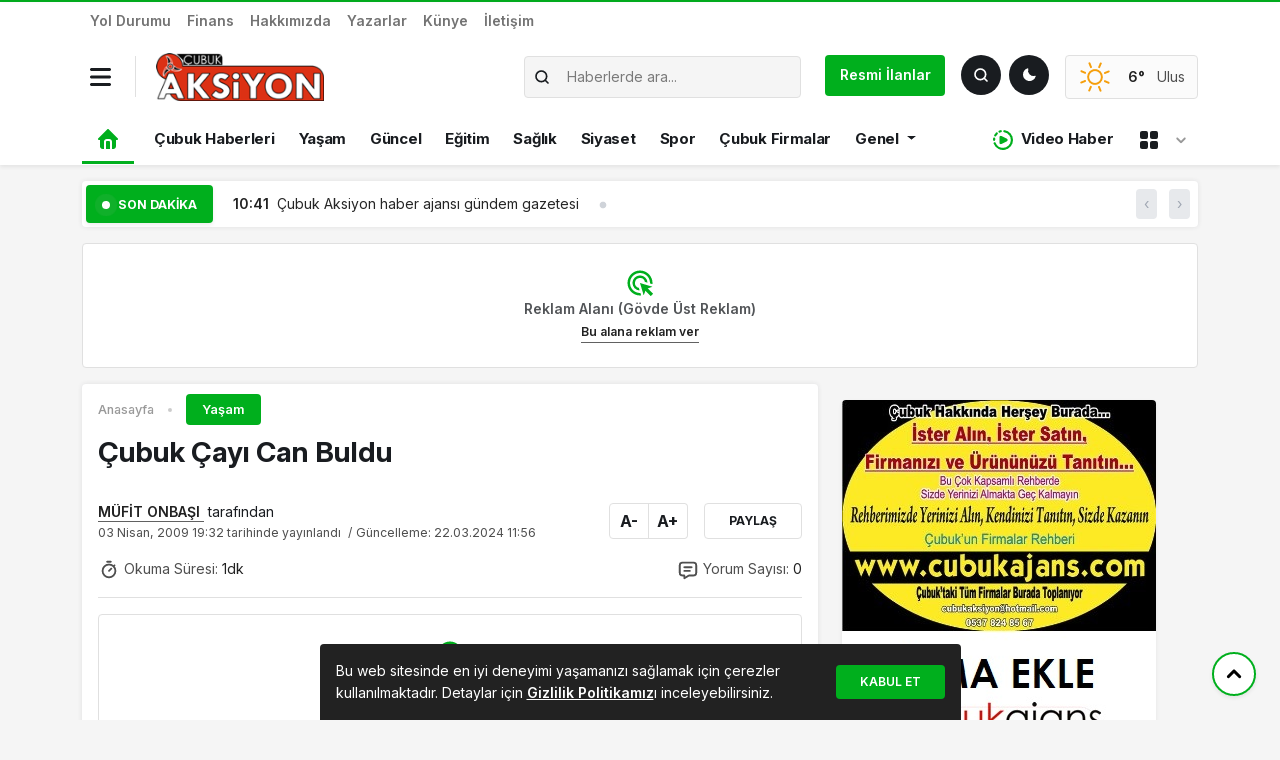

--- FILE ---
content_type: text/html; charset=UTF-8
request_url: https://www.cubukaksiyon.com/cubuk-cayi-can-buldu/
body_size: 35877
content:
<!doctype html>
<html lang="tr">
<head>
<meta charset="UTF-8">
<meta name="viewport" content="width=device-width, initial-scale=1">
<link rel="profile" href="https://gmpg.org/xfn/11">
<meta http-equiv="refresh" content="">
<link rel="shortcut icon" type="image/png" href="https://www.cubukaksiyon.com/wp-content/uploads/2025/11/favicon-e1764341231505.png"/>
<meta name="theme-color" content="#000">
<meta name="apple-mobile-web-app-capable" content="yes">
<meta name="mobile-web-app-capable" content="yes">
<link rel="apple-touch-startup-image" href="https://www.cubukaksiyon.com/wp-content/uploads/2025/11/favicon-e1764341231505.png">
<meta name="apple-mobile-web-app-title" content="İlçeye dair ne varsa herşey burada">
<meta name="application-name" content="İlçeye dair ne varsa herşey burada">
<link rel="icon" href="https://www.cubukaksiyon.com/wp-content/uploads/2025/11/favicon-e1764341231505.png" sizes="32x32"/>
<link rel="icon" href="https://www.cubukaksiyon.com/wp-content/uploads/2025/11/favicon-e1764341231505.png" sizes="192x192"/>
<link rel="apple-touch-icon" href="https://www.cubukaksiyon.com/wp-content/uploads/2025/11/favicon-e1764341231505.png"/>
<meta name="msapplication-TileImage" content="https://www.cubukaksiyon.com/wp-content/uploads/2025/11/favicon-e1764341231505.png"/>
<link rel="preconnect" href="https://fonts.gstatic.com" crossorigin>
<meta name='robots' content='index, follow, max-image-preview:large, max-snippet:-1, max-video-preview:-1'/>
<title>Çubuk Çayı Can Buldu - Çubuk Aksiyon Haber</title>
<meta name="description" content="Çubuk’un ortasından geçen Çubuk Çayı yıllar sonra can buldu."/>
<link rel="canonical" href="https://www.cubukaksiyon.com/cubuk-cayi-can-buldu/"/>
<meta property="og:locale" content="tr_TR"/>
<meta property="og:type" content="article"/>
<meta property="og:title" content="Çubuk Çayı Can Buldu - Çubuk Aksiyon Haber"/>
<meta property="og:description" content="Çubuk’un ortasından geçen Çubuk Çayı yıllar sonra can buldu."/>
<meta property="og:url" content="https://www.cubukaksiyon.com/cubuk-cayi-can-buldu/"/>
<meta property="og:site_name" content="Çubuk Aksiyon Haber"/>
<meta property="article:publisher" content="https://www.facebook.com/cubukaksiyon"/>
<meta property="article:published_time" content="2009-04-03T17:32:48+00:00"/>
<meta property="article:modified_time" content="2024-03-22T08:56:36+00:00"/>
<meta property="og:image" content="https://www.cubukaksiyon.com/wp-content/uploads/2025/11/cubuk-aksiyon.png"/>
<meta property="og:image:width" content="196"/>
<meta property="og:image:height" content="56"/>
<meta property="og:image:type" content="image/png"/>
<meta name="author" content="MÜFİT ONBAŞI"/>
<meta name="twitter:card" content="summary_large_image"/>
<meta name="twitter:creator" content="@mufitonbasi"/>
<meta name="twitter:site" content="@mufitonbasi"/>
<meta name="twitter:label1" content="Yazan:"/>
<meta name="twitter:data1" content="MÜFİT ONBAŞI"/>
<script type="application/ld+json" class="yoast-schema-graph">{"@context":"https://schema.org","@graph":[{"@type":"Article","@id":"https://www.cubukaksiyon.com/cubuk-cayi-can-buldu/#article","isPartOf":{"@id":"https://www.cubukaksiyon.com/cubuk-cayi-can-buldu/"},"author":{"name":"MÜFİT ONBAŞI","@id":"https://www.cubukaksiyon.com/#/schema/person/1ad2e10343584494e0a2748582eb10e6"},"headline":"Çubuk Çayı Can Buldu","datePublished":"2009-04-03T17:32:48+00:00","dateModified":"2024-03-22T08:56:36+00:00","mainEntityOfPage":{"@id":"https://www.cubukaksiyon.com/cubuk-cayi-can-buldu/"},"wordCount":88,"commentCount":0,"publisher":{"@id":"https://www.cubukaksiyon.com/#organization"},"keywords":["Çay","Çubuk Çayı","Çubuk Orta"],"articleSection":{"1":"Güncel","2":"Son Dakika","3":"Yaşam"},"inLanguage":"tr","potentialAction":[{"@type":"CommentAction","name":"Comment","target":["https://www.cubukaksiyon.com/cubuk-cayi-can-buldu/#respond"]}]},{"@type":"WebPage","@id":"https://www.cubukaksiyon.com/cubuk-cayi-can-buldu/","url":"https://www.cubukaksiyon.com/cubuk-cayi-can-buldu/","name":"Çubuk Çayı Can Buldu - Çubuk Aksiyon Haber","isPartOf":{"@id":"https://www.cubukaksiyon.com/#website"},"datePublished":"2009-04-03T17:32:48+00:00","dateModified":"2024-03-22T08:56:36+00:00","description":"Çubuk’un ortasından geçen Çubuk Çayı yıllar sonra can buldu.","breadcrumb":{"@id":"https://www.cubukaksiyon.com/cubuk-cayi-can-buldu/#breadcrumb"},"inLanguage":"tr","potentialAction":[{"@type":"ReadAction","target":["https://www.cubukaksiyon.com/cubuk-cayi-can-buldu/"]}]},{"@type":"BreadcrumbList","@id":"https://www.cubukaksiyon.com/cubuk-cayi-can-buldu/#breadcrumb","itemListElement":[{"@type":"ListItem","position":1,"name":"Ana sayfa","item":"https://www.cubukaksiyon.com/"},{"@type":"ListItem","position":2,"name":"Çubuk Çayı Can Buldu"}]},{"@type":"WebSite","@id":"https://www.cubukaksiyon.com/#website","url":"https://www.cubukaksiyon.com/","name":"cubukaksiyon.com","description":"İlçeye dair ne varsa herşey burada","publisher":{"@id":"https://www.cubukaksiyon.com/#organization"},"alternateName":"Aksiyon Haber Gazetesi","potentialAction":[{"@type":"SearchAction","target":{"@type":"EntryPoint","urlTemplate":"https://www.cubukaksiyon.com/?s={search_term_string}"},"query-input":{"@type":"PropertyValueSpecification","valueRequired":true,"valueName":"search_term_string"}}],"inLanguage":"tr"},{"@type":"Organization","@id":"https://www.cubukaksiyon.com/#organization","name":"Çubuk Aksiyon Haber","alternateName":"Çubuk Aksiyon Haber Ajansı","url":"https://www.cubukaksiyon.com/","logo":{"@type":"ImageObject","inLanguage":"tr","@id":"https://www.cubukaksiyon.com/#/schema/logo/image/","url":"https://www.cubukaksiyon.com/wp-content/uploads/2025/11/cubuk-aksiyon.png","contentUrl":"https://www.cubukaksiyon.com/wp-content/uploads/2025/11/cubuk-aksiyon.png","width":196,"height":56,"caption":"Çubuk Aksiyon Haber"},"image":{"@id":"https://www.cubukaksiyon.com/#/schema/logo/image/"},"sameAs":["https://www.facebook.com/cubukaksiyon","https://x.com/mufitonbasi","https://www.intagram.com/cubukaksiyon","https://www.cubukaksiyon.com/"]},{"@type":"Person","@id":"https://www.cubukaksiyon.com/#/schema/person/1ad2e10343584494e0a2748582eb10e6","name":"MÜFİT ONBAŞI","sameAs":["https://www.cubukaksiyon.com"],"url":"https://www.cubukaksiyon.com/author/mufit/"}]}</script>
<meta name="title" content="Çubuk Çayı Can Buldu"/>
<meta name="description" content="Çubuk’un ortasından geçen Çubuk Çayı yıllar sonra can buldu."/>
<meta name="datePublished" content="2009-04-03T19:32:48+03:00"/>
<meta name="dateModified" content="2024-03-22T11:56:36+03:00"/>
<meta name="url" content="https://www.cubukaksiyon.com/cubuk-cayi-can-buldu/"/>
<meta name="articleSection" content="news">
<meta name="articleAuthor" content="MÜFİT ONBAŞI">
<meta property="og:title" content="Çubuk Çayı Can Buldu"/>
<meta property="og:description" content="Çubuk’un ortasından geçen Çubuk Çayı yıllar sonra can buldu."/>
<meta property="og:type" content="article"/>
<meta property="og:url" content="https://www.cubukaksiyon.com/cubuk-cayi-can-buldu/"/>
<meta property="og:site_name" content="Çubuk Aksiyon Haber"/>
<meta property="og:image" content=""/>
<style id='wp-img-auto-sizes-contain-inline-css'>img:is([sizes=auto i],[sizes^="auto," i]){contain-intrinsic-size:3000px 1500px}</style>
<link rel="stylesheet" type="text/css" href="//www.cubukaksiyon.com/wp-content/cache/wpfc-minified/76yvyuck/bxpgl.css" media="all"/>
<link rel='stylesheet' id='select2-css-css' href='https://cdn.jsdelivr.net/npm/select2@4.1.0-rc.0/dist/css/select2.min.css?ver=6.9' media='all'/>
<link rel='stylesheet' id='select2-bootstrap5-css-css' href='https://cdn.jsdelivr.net/npm/select2-bootstrap-5-theme@1.3.0/dist/select2-bootstrap-5-theme.min.css?ver=6.9' media='all'/>
<style>img#wpstats{display:none}</style>
<link rel="icon" href="https://www.cubukaksiyon.com/wp-content/uploads/2014/09/favicon-150x150.png" sizes="32x32"/>
<link rel="icon" href="https://www.cubukaksiyon.com/wp-content/uploads/2014/09/favicon.png" sizes="192x192"/>
<link rel="apple-touch-icon" href="https://www.cubukaksiyon.com/wp-content/uploads/2014/09/favicon.png"/>
<meta name="msapplication-TileImage" content="https://www.cubukaksiyon.com/wp-content/uploads/2014/09/favicon.png"/>
<style id="mevzu-dynamic-background">body{background-color:#f1f5f9 !important;}</style><style id="mevzu-dynamic-styles">:root{--mdb-primary:#00af1d !important;--mdb-primary-rgb:0, 175, 29 !important;}
body.dark{--mdb-primary:#009e1a !important;--mdb-primary-rgb:0, 158, 26;}</style>    
<link rel="stylesheet" type="text/css" href="//www.cubukaksiyon.com/wp-content/cache/wpfc-minified/2eod44e9/bxpgl.css" media="all"/>
<style>:root{--mdb-primary:#seçilen_hex_kodu;--mdb-primary-rgb:seçilen_rgb_değeri;}
.badge-primary{background:rgba(var(--mdb-primary-rgb), .2);color:var(--mdb-primary-rgb)}
body.dark .bg-primary{background:rgba(var(--mdb-primary-rgb), .8) !important}
.kose-reklam img{height:567.81px !important;}</style>
<link rel="stylesheet" href="https://cdn.jsdelivr.net/npm/swiper@10/swiper-bundle.min.css"/>
<style id='wp-block-heading-inline-css'>h1:where(.wp-block-heading).has-background,h2:where(.wp-block-heading).has-background,h3:where(.wp-block-heading).has-background,h4:where(.wp-block-heading).has-background,h5:where(.wp-block-heading).has-background,h6:where(.wp-block-heading).has-background{padding:1.25em 2.375em}h1.has-text-align-left[style*=writing-mode]:where([style*=vertical-lr]),h1.has-text-align-right[style*=writing-mode]:where([style*=vertical-rl]),h2.has-text-align-left[style*=writing-mode]:where([style*=vertical-lr]),h2.has-text-align-right[style*=writing-mode]:where([style*=vertical-rl]),h3.has-text-align-left[style*=writing-mode]:where([style*=vertical-lr]),h3.has-text-align-right[style*=writing-mode]:where([style*=vertical-rl]),h4.has-text-align-left[style*=writing-mode]:where([style*=vertical-lr]),h4.has-text-align-right[style*=writing-mode]:where([style*=vertical-rl]),h5.has-text-align-left[style*=writing-mode]:where([style*=vertical-lr]),h5.has-text-align-right[style*=writing-mode]:where([style*=vertical-rl]),h6.has-text-align-left[style*=writing-mode]:where([style*=vertical-lr]),h6.has-text-align-right[style*=writing-mode]:where([style*=vertical-rl]){rotate:180deg}</style>
<style id='wp-block-paragraph-inline-css'>.is-small-text{font-size:.875em}.is-regular-text{font-size:1em}.is-large-text{font-size:2.25em}.is-larger-text{font-size:3em}.has-drop-cap:not(:focus):first-letter{float:left;font-size:8.4em;font-style:normal;font-weight:100;line-height:.68;margin:.05em .1em 0 0;text-transform:uppercase}body.rtl .has-drop-cap:not(:focus):first-letter{float:none;margin-left:.1em}p.has-drop-cap.has-background{overflow:hidden}:root :where(p.has-background){padding:1.25em 2.375em}:where(p.has-text-color:not(.has-link-color)) a{color:inherit}p.has-text-align-left[style*="writing-mode:vertical-lr"],p.has-text-align-right[style*="writing-mode:vertical-rl"]{rotate:180deg}</style>
<style id='global-styles-inline-css'>:root{--wp--preset--aspect-ratio--square:1;--wp--preset--aspect-ratio--4-3:4/3;--wp--preset--aspect-ratio--3-4:3/4;--wp--preset--aspect-ratio--3-2:3/2;--wp--preset--aspect-ratio--2-3:2/3;--wp--preset--aspect-ratio--16-9:16/9;--wp--preset--aspect-ratio--9-16:9/16;--wp--preset--color--black:#000000;--wp--preset--color--cyan-bluish-gray:#abb8c3;--wp--preset--color--white:#ffffff;--wp--preset--color--pale-pink:#f78da7;--wp--preset--color--vivid-red:#cf2e2e;--wp--preset--color--luminous-vivid-orange:#ff6900;--wp--preset--color--luminous-vivid-amber:#fcb900;--wp--preset--color--light-green-cyan:#7bdcb5;--wp--preset--color--vivid-green-cyan:#00d084;--wp--preset--color--pale-cyan-blue:#8ed1fc;--wp--preset--color--vivid-cyan-blue:#0693e3;--wp--preset--color--vivid-purple:#9b51e0;--wp--preset--gradient--vivid-cyan-blue-to-vivid-purple:linear-gradient(135deg,rgb(6,147,227) 0%,rgb(155,81,224) 100%);--wp--preset--gradient--light-green-cyan-to-vivid-green-cyan:linear-gradient(135deg,rgb(122,220,180) 0%,rgb(0,208,130) 100%);--wp--preset--gradient--luminous-vivid-amber-to-luminous-vivid-orange:linear-gradient(135deg,rgb(252,185,0) 0%,rgb(255,105,0) 100%);--wp--preset--gradient--luminous-vivid-orange-to-vivid-red:linear-gradient(135deg,rgb(255,105,0) 0%,rgb(207,46,46) 100%);--wp--preset--gradient--very-light-gray-to-cyan-bluish-gray:linear-gradient(135deg,rgb(238,238,238) 0%,rgb(169,184,195) 100%);--wp--preset--gradient--cool-to-warm-spectrum:linear-gradient(135deg,rgb(74,234,220) 0%,rgb(151,120,209) 20%,rgb(207,42,186) 40%,rgb(238,44,130) 60%,rgb(251,105,98) 80%,rgb(254,248,76) 100%);--wp--preset--gradient--blush-light-purple:linear-gradient(135deg,rgb(255,206,236) 0%,rgb(152,150,240) 100%);--wp--preset--gradient--blush-bordeaux:linear-gradient(135deg,rgb(254,205,165) 0%,rgb(254,45,45) 50%,rgb(107,0,62) 100%);--wp--preset--gradient--luminous-dusk:linear-gradient(135deg,rgb(255,203,112) 0%,rgb(199,81,192) 50%,rgb(65,88,208) 100%);--wp--preset--gradient--pale-ocean:linear-gradient(135deg,rgb(255,245,203) 0%,rgb(182,227,212) 50%,rgb(51,167,181) 100%);--wp--preset--gradient--electric-grass:linear-gradient(135deg,rgb(202,248,128) 0%,rgb(113,206,126) 100%);--wp--preset--gradient--midnight:linear-gradient(135deg,rgb(2,3,129) 0%,rgb(40,116,252) 100%);--wp--preset--font-size--small:13px;--wp--preset--font-size--medium:20px;--wp--preset--font-size--large:36px;--wp--preset--font-size--x-large:42px;--wp--preset--spacing--20:0.44rem;--wp--preset--spacing--30:0.67rem;--wp--preset--spacing--40:1rem;--wp--preset--spacing--50:1.5rem;--wp--preset--spacing--60:2.25rem;--wp--preset--spacing--70:3.38rem;--wp--preset--spacing--80:5.06rem;--wp--preset--shadow--natural:6px 6px 9px rgba(0, 0, 0, 0.2);--wp--preset--shadow--deep:12px 12px 50px rgba(0, 0, 0, 0.4);--wp--preset--shadow--sharp:6px 6px 0px rgba(0, 0, 0, 0.2);--wp--preset--shadow--outlined:6px 6px 0px -3px rgb(255, 255, 255), 6px 6px rgb(0, 0, 0);--wp--preset--shadow--crisp:6px 6px 0px rgb(0, 0, 0);}:where(.is-layout-flex){gap:0.5em;}:where(.is-layout-grid){gap:0.5em;}body .is-layout-flex{display:flex;}.is-layout-flex{flex-wrap:wrap;align-items:center;}.is-layout-flex > :is(*, div){margin:0;}body .is-layout-grid{display:grid;}.is-layout-grid > :is(*, div){margin:0;}:where(.wp-block-columns.is-layout-flex){gap:2em;}:where(.wp-block-columns.is-layout-grid){gap:2em;}:where(.wp-block-post-template.is-layout-flex){gap:1.25em;}:where(.wp-block-post-template.is-layout-grid){gap:1.25em;}.has-black-color{color:var(--wp--preset--color--black) !important;}.has-cyan-bluish-gray-color{color:var(--wp--preset--color--cyan-bluish-gray) !important;}.has-white-color{color:var(--wp--preset--color--white) !important;}.has-pale-pink-color{color:var(--wp--preset--color--pale-pink) !important;}.has-vivid-red-color{color:var(--wp--preset--color--vivid-red) !important;}.has-luminous-vivid-orange-color{color:var(--wp--preset--color--luminous-vivid-orange) !important;}.has-luminous-vivid-amber-color{color:var(--wp--preset--color--luminous-vivid-amber) !important;}.has-light-green-cyan-color{color:var(--wp--preset--color--light-green-cyan) !important;}.has-vivid-green-cyan-color{color:var(--wp--preset--color--vivid-green-cyan) !important;}.has-pale-cyan-blue-color{color:var(--wp--preset--color--pale-cyan-blue) !important;}.has-vivid-cyan-blue-color{color:var(--wp--preset--color--vivid-cyan-blue) !important;}.has-vivid-purple-color{color:var(--wp--preset--color--vivid-purple) !important;}.has-black-background-color{background-color:var(--wp--preset--color--black) !important;}.has-cyan-bluish-gray-background-color{background-color:var(--wp--preset--color--cyan-bluish-gray) !important;}.has-white-background-color{background-color:var(--wp--preset--color--white) !important;}.has-pale-pink-background-color{background-color:var(--wp--preset--color--pale-pink) !important;}.has-vivid-red-background-color{background-color:var(--wp--preset--color--vivid-red) !important;}.has-luminous-vivid-orange-background-color{background-color:var(--wp--preset--color--luminous-vivid-orange) !important;}.has-luminous-vivid-amber-background-color{background-color:var(--wp--preset--color--luminous-vivid-amber) !important;}.has-light-green-cyan-background-color{background-color:var(--wp--preset--color--light-green-cyan) !important;}.has-vivid-green-cyan-background-color{background-color:var(--wp--preset--color--vivid-green-cyan) !important;}.has-pale-cyan-blue-background-color{background-color:var(--wp--preset--color--pale-cyan-blue) !important;}.has-vivid-cyan-blue-background-color{background-color:var(--wp--preset--color--vivid-cyan-blue) !important;}.has-vivid-purple-background-color{background-color:var(--wp--preset--color--vivid-purple) !important;}.has-black-border-color{border-color:var(--wp--preset--color--black) !important;}.has-cyan-bluish-gray-border-color{border-color:var(--wp--preset--color--cyan-bluish-gray) !important;}.has-white-border-color{border-color:var(--wp--preset--color--white) !important;}.has-pale-pink-border-color{border-color:var(--wp--preset--color--pale-pink) !important;}.has-vivid-red-border-color{border-color:var(--wp--preset--color--vivid-red) !important;}.has-luminous-vivid-orange-border-color{border-color:var(--wp--preset--color--luminous-vivid-orange) !important;}.has-luminous-vivid-amber-border-color{border-color:var(--wp--preset--color--luminous-vivid-amber) !important;}.has-light-green-cyan-border-color{border-color:var(--wp--preset--color--light-green-cyan) !important;}.has-vivid-green-cyan-border-color{border-color:var(--wp--preset--color--vivid-green-cyan) !important;}.has-pale-cyan-blue-border-color{border-color:var(--wp--preset--color--pale-cyan-blue) !important;}.has-vivid-cyan-blue-border-color{border-color:var(--wp--preset--color--vivid-cyan-blue) !important;}.has-vivid-purple-border-color{border-color:var(--wp--preset--color--vivid-purple) !important;}.has-vivid-cyan-blue-to-vivid-purple-gradient-background{background:var(--wp--preset--gradient--vivid-cyan-blue-to-vivid-purple) !important;}.has-light-green-cyan-to-vivid-green-cyan-gradient-background{background:var(--wp--preset--gradient--light-green-cyan-to-vivid-green-cyan) !important;}.has-luminous-vivid-amber-to-luminous-vivid-orange-gradient-background{background:var(--wp--preset--gradient--luminous-vivid-amber-to-luminous-vivid-orange) !important;}.has-luminous-vivid-orange-to-vivid-red-gradient-background{background:var(--wp--preset--gradient--luminous-vivid-orange-to-vivid-red) !important;}.has-very-light-gray-to-cyan-bluish-gray-gradient-background{background:var(--wp--preset--gradient--very-light-gray-to-cyan-bluish-gray) !important;}.has-cool-to-warm-spectrum-gradient-background{background:var(--wp--preset--gradient--cool-to-warm-spectrum) !important;}.has-blush-light-purple-gradient-background{background:var(--wp--preset--gradient--blush-light-purple) !important;}.has-blush-bordeaux-gradient-background{background:var(--wp--preset--gradient--blush-bordeaux) !important;}.has-luminous-dusk-gradient-background{background:var(--wp--preset--gradient--luminous-dusk) !important;}.has-pale-ocean-gradient-background{background:var(--wp--preset--gradient--pale-ocean) !important;}.has-electric-grass-gradient-background{background:var(--wp--preset--gradient--electric-grass) !important;}.has-midnight-gradient-background{background:var(--wp--preset--gradient--midnight) !important;}.has-small-font-size{font-size:var(--wp--preset--font-size--small) !important;}.has-medium-font-size{font-size:var(--wp--preset--font-size--medium) !important;}.has-large-font-size{font-size:var(--wp--preset--font-size--large) !important;}.has-x-large-font-size{font-size:var(--wp--preset--font-size--x-large) !important;}</style>
<script data-wpfc-render="false">var Wpfcll={s:[],osl:0,scroll:false,i:function(){Wpfcll.ss();window.addEventListener('load',function(){window.addEventListener("DOMSubtreeModified",function(e){Wpfcll.osl=Wpfcll.s.length;Wpfcll.ss();if(Wpfcll.s.length > Wpfcll.osl){Wpfcll.ls(false);}},false);Wpfcll.ls(true);});window.addEventListener('scroll',function(){Wpfcll.scroll=true;Wpfcll.ls(false);});window.addEventListener('resize',function(){Wpfcll.scroll=true;Wpfcll.ls(false);});window.addEventListener('click',function(){Wpfcll.scroll=true;Wpfcll.ls(false);});},c:function(e,pageload){var w=document.documentElement.clientHeight || body.clientHeight;var n=0;if(pageload){n=0;}else{n=(w > 800) ? 800:200;n=Wpfcll.scroll ? 800:n;}var er=e.getBoundingClientRect();var t=0;var p=e.parentNode ? e.parentNode:false;if(typeof p.getBoundingClientRect=="undefined"){var pr=false;}else{var pr=p.getBoundingClientRect();}if(er.x==0 && er.y==0){for(var i=0;i < 10;i++){if(p){if(pr.x==0 && pr.y==0){if(p.parentNode){p=p.parentNode;}if(typeof p.getBoundingClientRect=="undefined"){pr=false;}else{pr=p.getBoundingClientRect();}}else{t=pr.top;break;}}};}else{t=er.top;}if(w - t+n > 0){return true;}return false;},r:function(e,pageload){var s=this;var oc,ot;try{oc=e.getAttribute("data-wpfc-original-src");ot=e.getAttribute("data-wpfc-original-srcset");if(s.c(e,pageload)){if(oc || ot){if(e.tagName=="DIV" || e.tagName=="A"){e.style.backgroundImage="url("+oc+")";e.removeAttribute("data-wpfc-original-src");e.removeAttribute("data-wpfc-original-srcset");e.removeAttribute("onload");}else{if(oc){e.setAttribute('src',oc);}if(ot){e.setAttribute('srcset',ot);}if(e.getAttribute("alt") && e.getAttribute("alt")=="blank"){e.removeAttribute("alt");}e.removeAttribute("data-wpfc-original-src");e.removeAttribute("data-wpfc-original-srcset");e.removeAttribute("onload");if(e.tagName=="IFRAME"){e.onload=function(){if(typeof window.jQuery !="undefined"){if(jQuery.fn.fitVids){jQuery(e).parent().fitVids({customSelector:"iframe[src]"});}}var s=e.getAttribute("src").match(/templates\/youtube\.html\#(.+)/);var y="https://www.youtube.com/embed/";if(s){try{var i=e.contentDocument || e.contentWindow;if(i.location.href=="about:blank"){e.setAttribute('src',y+s[1]);}}catch(err){e.setAttribute('src',y+s[1]);}}}}}}else{if(e.tagName=="NOSCRIPT"){if(jQuery(e).attr("data-type")=="wpfc"){e.removeAttribute("data-type");jQuery(e).after(jQuery(e).text());}}}}}catch(error){console.log(error);console.log("==>",e);}},ss:function(){var i=Array.prototype.slice.call(document.getElementsByTagName("img"));var f=Array.prototype.slice.call(document.getElementsByTagName("iframe"));var d=Array.prototype.slice.call(document.getElementsByTagName("div"));var a=Array.prototype.slice.call(document.getElementsByTagName("a"));var n=Array.prototype.slice.call(document.getElementsByTagName("noscript"));this.s=i.concat(f).concat(d).concat(a).concat(n);},ls:function(pageload){var s=this;[].forEach.call(s.s,function(e,index){s.r(e,pageload);});}};document.addEventListener('DOMContentLoaded',function(){wpfci();});function wpfci(){Wpfcll.i();}</script>
</head>
<body class="wp-singular post-template-default single single-post postid-580 single-format-standard wp-theme-mevzu2 bg-white">
<header class="header1">
<div class="shadow-sm bg-white rounded-bottom">
<div class="container">
<div class="row align-items-center d-lg-none py-2 mobil-header">
<div class="col-auto border-end"> <button data-trigger="navbar_main" class="dark-mode-toggle bg-transparent px-0 py-1 border-0 nav_button" type="button"> <svg xmlns="http://www.w3.org/2000/svg" width="18" height="18" viewBox="0 0 448 512"><path fill="currentColor" d="M16 132h416c8.837 0 16-7.163 16-16V76c0-8.837-7.163-16-16-16H16C7.163 60 0 67.163 0 76v40c0 8.837 7.163 16 16 16m0 160h416c8.837 0 16-7.163 16-16v-40c0-8.837-7.163-16-16-16H16c-8.837 0-16 7.163-16 16v40c0 8.837 7.163 16 16 16m0 160h416c8.837 0 16-7.163 16-16v-40c0-8.837-7.163-16-16-16H16c-8.837 0-16 7.163-16 16v40c0 8.837 7.163 16 16 16"/></svg> </button></div><div class="col"> <a href="https://www.cubukaksiyon.com"> <img class="w-auto" src="https://www.cubukaksiyon.com/wp-content/uploads/2025/11/cubuk-aksiyon.png" alt="Çubuk Aksiyon Haber" style="height:40px"> <h1 class="d-none">Çubuk Aksiyon Haber</h1> </a></div><div class="col-auto"> <button id="darkModeToggle" class="dark-mode-toggle" aria-label="Toggle dark mode"></button></div><div class="col-auto ps-0"> <a href="#ara" type="button" class="btn btn-dark p-2 shadow-sm" data-bs-toggle="modal" data-bs-target="#aramaYap" style="line-height: 23px"> <svg xmlns="http://www.w3.org/2000/svg" width="16" height="16" viewBox="0 0 24 24"><path fill="none" stroke="currentColor" stroke-linecap="round" stroke-linejoin="round" stroke-width="2.5" d="m21 21l-4.343-4.343m0 0A8 8 0 1 0 5.343 5.343a8 8 0 0 0 11.314 11.314Z"></path></svg> <span class="fw-semibold small ps-1">Haber Ara</span> </a></div></div></div></div><nav id="navbar_main" class="mobile-offcanvas navbar navbar-expand-lg bg-white pt-2">
<div class="d-block">
<a href="https://www.cubukaksiyon.com" class="d-block pt-1 text-center">
<img class="w-auto" src="https://www.cubukaksiyon.com/wp-content/uploads/2025/11/cubuk-aksiyon.png" alt="Çubuk Aksiyon Haber" style="height:40px">
<h1 class="d-none">Çubuk Aksiyon Haber</h1>
</a>
<div class="row align-items-center justify-content-center text-center mt-3">
<div class="col-auto"> <a href="https://www.facebook.com/cubuk.aksiyon/" title="Facebook" target="_blank" class="d-block text-link"> <svg class="m-0" xmlns="http://www.w3.org/2000/svg" width="30" height="20" viewBox="0 0 512 512"><path fill="currentColor" d="M504 256C504 119 393 8 256 8S8 119 8 256c0 123.78 90.69 226.38 209.25 245V327.69h-63V256h63v-54.64c0-62.15 37-96.48 93.67-96.48c27.14 0 55.52 4.84 55.52 4.84v61h-31.28c-30.8 0-40.41 19.12-40.41 38.73V256h68.78l-11 71.69h-57.78V501C413.31 482.38 504 379.78 504 256"/></svg> </a></div><div class="col-auto"> <a href="https://www.cubukaksiyon.com/" title="Twitter" target="_blank" class="d-block text-link"> <svg class="m-0" xmlns="http://www.w3.org/2000/svg" width="30" height="20" viewBox="0 0 16 16"><path fill="currentColor" d="M9.294 6.928L14.357 1h-1.2L8.762 6.147L5.25 1H1.2l5.31 7.784L1.2 15h1.2l4.642-5.436L10.751 15h4.05zM7.651 8.852l-.538-.775L2.832 1.91h1.843l3.454 4.977l.538.775l4.491 6.47h-1.843z"/></svg> </a></div><div class="col-auto"> <a href="https://www.instagram.com/cubukaksiyon/" title="Instagram" target="_blank" class="d-block text-link"> <svg class="m-0" xmlns="http://www.w3.org/2000/svg" width="27.5" height="20" viewBox="0 0 448 512"><path fill="currentColor" d="M224.1 141c-63.6 0-114.9 51.3-114.9 114.9s51.3 114.9 114.9 114.9S339 319.5 339 255.9S287.7 141 224.1 141m0 189.6c-41.1 0-74.7-33.5-74.7-74.7s33.5-74.7 74.7-74.7s74.7 33.5 74.7 74.7s-33.6 74.7-74.7 74.7m146.4-194.3c0 14.9-12 26.8-26.8 26.8c-14.9 0-26.8-12-26.8-26.8s12-26.8 26.8-26.8s26.8 12 26.8 26.8m76.1 27.2c-1.7-35.9-9.9-67.7-36.2-93.9c-26.2-26.2-58-34.4-93.9-36.2c-37-2.1-147.9-2.1-184.9 0c-35.8 1.7-67.6 9.9-93.9 36.1s-34.4 58-36.2 93.9c-2.1 37-2.1 147.9 0 184.9c1.7 35.9 9.9 67.7 36.2 93.9s58 34.4 93.9 36.2c37 2.1 147.9 2.1 184.9 0c35.9-1.7 67.7-9.9 93.9-36.2c26.2-26.2 34.4-58 36.2-93.9c2.1-37 2.1-147.8 0-184.8M398.8 388c-7.8 19.6-22.9 34.7-42.6 42.6c-29.5 11.7-99.5 9-132.1 9s-102.7 2.6-132.1-9c-19.6-7.8-34.7-22.9-42.6-42.6c-11.7-29.5-9-99.5-9-132.1s-2.6-102.7 9-132.1c7.8-19.6 22.9-34.7 42.6-42.6c29.5-11.7 99.5-9 132.1-9s102.7-2.6 132.1 9c19.6 7.8 34.7 22.9 42.6 42.6c11.7 29.5 9 99.5 9 132.1s2.7 102.7-9 132.1"/></svg> </a></div><div class="col-auto"> <a href="https://www.cubukaksiyon.com/" title="Youtube" target="_blank" class="d-block text-link"> <svg class="m-0" xmlns="http://www.w3.org/2000/svg" width="32.5" height="20" viewBox="0 0 576 512"><path fill="currentColor" d="M549.655 124.083c-6.281-23.65-24.787-42.276-48.284-48.597C458.781 64 288 64 288 64S117.22 64 74.629 75.486c-23.497 6.322-42.003 24.947-48.284 48.597c-11.412 42.867-11.412 132.305-11.412 132.305s0 89.438 11.412 132.305c6.281 23.65 24.787 41.5 48.284 47.821C117.22 448 288 448 288 448s170.78 0 213.371-11.486c23.497-6.321 42.003-24.171 48.284-47.821c11.412-42.867 11.412-132.305 11.412-132.305s0-89.438-11.412-132.305m-317.51 213.508V175.185l142.739 81.205z"/></svg> </a></div></div><div class="row mx-2 border-top pt-3 mt-3">
<div class="col-12 ms-auto"> <ul id="menu-mevzu2-ust-menu" class="navbar-nav nav-mobil"><li id="menu-item-24633" class="menu-item menu-item-type-post_type menu-item-object-page nav-item nav-item-24633"><a href="https://www.cubukaksiyon.com/yol-durumu/" class="nav-link">Yol Durumu</a></li> <li id="menu-item-24779" class="menu-item menu-item-type-post_type menu-item-object-page nav-item nav-item-24779"><a href="https://www.cubukaksiyon.com/finans/" class="nav-link">Finans</a></li> <li id="menu-item-24640" class="menu-item menu-item-type-post_type menu-item-object-page nav-item nav-item-24640"><a href="https://www.cubukaksiyon.com/hakkimizda/" class="nav-link">Hakkımızda</a></li> <li id="menu-item-24637" class="menu-item menu-item-type-post_type menu-item-object-page nav-item nav-item-24637"><a href="https://www.cubukaksiyon.com/yazarlar/" class="nav-link">Yazarlar</a></li> <li id="menu-item-24642" class="menu-item menu-item-type-post_type menu-item-object-page nav-item nav-item-24642"><a href="https://www.cubukaksiyon.com/kunye/" class="nav-link">Künye</a></li> <li id="menu-item-24641" class="menu-item menu-item-type-post_type menu-item-object-page nav-item nav-item-24641"><a href="https://www.cubukaksiyon.com/iletisim/" class="nav-link">İletişim</a></li> </ul></div><div class="col"> <hr class="border-color-primary"> <ul id="mobil_menu" class="navbar-nav nav-mobil mt-0"><li id="menu-item-24782" class="menu-item menu-item-type-custom menu-item-object-custom menu-item-home nav-item nav-item-24782"><a href="https://www.cubukaksiyon.com/" class="nav-link">Çubuk Haberleri</a></li> <li id="menu-item-24786" class="menu-item menu-item-type-taxonomy menu-item-object-category current-post-ancestor current-menu-parent current-post-parent nav-item nav-item-24786"><a href="https://www.cubukaksiyon.com/kategori/yasam/" class="nav-link">Yaşam</a></li> <li id="menu-item-24787" class="menu-item menu-item-type-taxonomy menu-item-object-category current-post-ancestor current-menu-parent current-post-parent nav-item nav-item-24787"><a href="https://www.cubukaksiyon.com/kategori/guncel/" class="nav-link">Güncel</a></li> <li id="menu-item-24791" class="menu-item menu-item-type-taxonomy menu-item-object-category nav-item nav-item-24791"><a href="https://www.cubukaksiyon.com/kategori/egitim/" class="nav-link">Eğitim</a></li> <li id="menu-item-24792" class="menu-item menu-item-type-taxonomy menu-item-object-category nav-item nav-item-24792"><a href="https://www.cubukaksiyon.com/kategori/saglik/" class="nav-link">Sağlık</a></li> <li id="menu-item-24788" class="menu-item menu-item-type-taxonomy menu-item-object-category nav-item nav-item-24788"><a href="https://www.cubukaksiyon.com/kategori/siyaset/" class="nav-link">Siyaset</a></li> <li id="menu-item-24790" class="menu-item menu-item-type-taxonomy menu-item-object-category nav-item nav-item-24790"><a href="https://www.cubukaksiyon.com/kategori/spor/" class="nav-link">Spor</a></li> <li id="menu-item-24783" class="menu-item menu-item-type-custom menu-item-object-custom nav-item nav-item-24783"><a href="https://www.cubukajans.com/" class="nav-link">Çubuk Firmalar</a></li> <li id="menu-item-24784" class="menu-item menu-item-type-taxonomy menu-item-object-category current-post-ancestor current-menu-parent current-post-parent menu-item-has-children dropdown nav-item nav-item-24784"><a href="https://www.cubukaksiyon.com/kategori/genel/" class="nav-link dropdown-toggle" data-bs-toggle="dropdown" aria-haspopup="true" aria-expanded="false">Genel</a> <ul class="dropdown-menu depth_0"> <li id="menu-item-24793" class="menu-item menu-item-type-taxonomy menu-item-object-category nav-item nav-item-24793"><a href="https://www.cubukaksiyon.com/kategori/firma-rehberi/" class="dropdown-item">Firma Rehberi</a></li> <li id="menu-item-24785" class="menu-item menu-item-type-taxonomy menu-item-object-category nav-item nav-item-24785"><a href="https://www.cubukaksiyon.com/kategori/roportaj/" class="dropdown-item">Röportaj</a></li> <li id="menu-item-24796" class="menu-item menu-item-type-taxonomy menu-item-object-category nav-item nav-item-24796"><a href="https://www.cubukaksiyon.com/kategori/magazin/" class="dropdown-item">Magazin</a></li> <li id="menu-item-24797" class="menu-item menu-item-type-taxonomy menu-item-object-category nav-item nav-item-24797"><a href="https://www.cubukaksiyon.com/kategori/otomotiv/" class="dropdown-item">Otomotiv</a></li> <li id="menu-item-24798" class="menu-item menu-item-type-taxonomy menu-item-object-category nav-item nav-item-24798"><a href="https://www.cubukaksiyon.com/kategori/teknoloji/" class="dropdown-item">Teknoloji</a></li> <li id="menu-item-24794" class="menu-item menu-item-type-taxonomy menu-item-object-category nav-item nav-item-24794"><a href="https://www.cubukaksiyon.com/kategori/resim-galerisi/" class="dropdown-item">Resim Galerisi</a></li> <li id="menu-item-24799" class="menu-item menu-item-type-taxonomy menu-item-object-category nav-item nav-item-24799"><a href="https://www.cubukaksiyon.com/kategori/tv-rehberi/" class="dropdown-item">TV Rehberi</a></li> <li id="menu-item-24795" class="menu-item menu-item-type-taxonomy menu-item-object-category nav-item nav-item-24795"><a href="https://www.cubukaksiyon.com/kategori/video-galerisi/" class="dropdown-item">Video Galerisi</a></li> </ul> </li> </ul></div></div></div></nav>
<nav id="navbar_main" class="d-none d-lg-block navbar navbar-expand-lg navbar-light p-0 shadow-sm">
<div class="header-ust header-bg">
<div class="container">
<div class="row align-items-center justify-content-between text-muted">
<div class="col-auto"> <ul class="navbar-nav align-items-center small fw-semibold"> <li class="menu-item menu-item-type-post_type menu-item-object-page nav-item nav-item-24633"><a href="https://www.cubukaksiyon.com/yol-durumu/" class="nav-link">Yol Durumu</a></li> <li class="menu-item menu-item-type-post_type menu-item-object-page nav-item nav-item-24779"><a href="https://www.cubukaksiyon.com/finans/" class="nav-link">Finans</a></li> <li class="menu-item menu-item-type-post_type menu-item-object-page nav-item nav-item-24640"><a href="https://www.cubukaksiyon.com/hakkimizda/" class="nav-link">Hakkımızda</a></li> <li class="menu-item menu-item-type-post_type menu-item-object-page nav-item nav-item-24637"><a href="https://www.cubukaksiyon.com/yazarlar/" class="nav-link">Yazarlar</a></li> <li class="menu-item menu-item-type-post_type menu-item-object-page nav-item nav-item-24642"><a href="https://www.cubukaksiyon.com/kunye/" class="nav-link">Künye</a></li> <li class="menu-item menu-item-type-post_type menu-item-object-page nav-item nav-item-24641"><a href="https://www.cubukaksiyon.com/iletisim/" class="nav-link">İletişim</a></li> </ul></div><div class="col header-ust-sag small"></div></div></div></div><div class="header-bg py-2">
<div class="container">
<form action="" class="p-0 mt-minus-5 mobil_nav_aramaform d-lg-none">
<input type="text" class="form-control border-0" placeholder="Search" aria-label="Search" aria-describedby="search-addon" />
<button type="submit" class="d-none"></button>
</form>
<div class="row align-items-center">
<div class="col-auto border-end pe-3"> <a href="#" data-trigger="navbar_main" class="nav-link p-2" type="button" style="line-height: 23px"> <svg xmlns="http://www.w3.org/2000/svg" width="21px" height="24px" viewBox="0 0 448 512"><path fill="currentColor" d="M0 96c0-17.7 14.3-32 32-32h384c17.7 0 32 14.3 32 32s-14.3 32-32 32H32c-17.7 0-32-14.3-32-32m0 160c0-17.7 14.3-32 32-32h384c17.7 0 32 14.3 32 32s-14.3 32-32 32H32c-17.7 0-32-14.3-32-32m448 160c0 17.7-14.3 32-32 32H32c-17.7 0-32-14.3-32-32s14.3-32 32-32h384c17.7 0 32 14.3 32 32"/></svg> </a></div><div class="col-12 col-md-auto"> <a class="navbar-brand d-none d-lg-flex ms-2" href="https://www.cubukaksiyon.com"> <img src="https://www.cubukaksiyon.com/wp-content/uploads/2025/11/cubuk-aksiyon.png" alt="Çubuk Aksiyon Haber" style="max-width:230px;max-height:48px;"> </a></div><div class="col-auto d-none d-lg-flex text-center site-header-top-center ms-auto">
<div class="site-header-top-center"> <form role="search" method="get" class="site-header-search-form" action="https://www.cubukaksiyon.com/"> <svg xmlns="http://www.w3.org/2000/svg" width="16" height="16" viewBox="0 0 24 24"><path fill="none" stroke="currentColor" stroke-linecap="round" stroke-linejoin="round" stroke-width="2.5" d="m21 21l-4.343-4.343m0 0A8 8 0 1 0 5.343 5.343a8 8 0 0 0 11.314 11.314Z"></path></svg> <input data-style="row" type="text" placeholder="Haberlerde ara..." value="" name="s" autocomplete="off"> <button type="submit">Ara</button> </form></div></div><div class="col-auto justify-self-end">
<ul class="navbar-nav nav-sag m-0 list-unstyled">
<li class="nav-item me-2"> <a href="https://www.cubukaksiyon.com/resmi-ilanlar" class="nav-link resmi-dugme rounded bg-primary text-white text-center text-link-hover" type="button"> Resmi İlanlar </a> </li>
<li class="nav-item mx-2"> <a href="#ara" type="button" class="nav-arama nav-link p-2 rounded-circle w-40 h-40 bg-hover text-white text-center" data-bs-toggle="modal" data-bs-target="#aramaYap" style="line-height: 23px"> <svg xmlns="http://www.w3.org/2000/svg" width="16" height="16" viewBox="0 0 24 24"><path fill="none" stroke="currentColor" stroke-linecap="round" stroke-linejoin="round" stroke-width="2.5" d="m21 21l-4.343-4.343m0 0A8 8 0 1 0 5.343 5.343a8 8 0 0 0 11.314 11.314Z"></path></svg> </a> </li>
<li class="nav-item"> <label for="darkModeToggle" class="form-check-input-darkmode-label p-2 rounded-circle w-40 h-40 bg-hover text-white text-center" style="line-height: 23px"> <input type="checkbox" class="form-check-input-darkmode d-none" id="darkModeToggle"> <svg xmlns="http://www.w3.org/2000/svg" width="16" height="16" viewBox="0 0 256 256"><path fill="currentColor" d="M235.54 150.21a104.84 104.84 0 0 1-37 52.91A104 104 0 0 1 32 120a103.09 103.09 0 0 1 20.88-62.52a104.84 104.84 0 0 1 52.91-37a8 8 0 0 1 10 10a88.08 88.08 0 0 0 109.8 109.8a8 8 0 0 1 10 10Z"/></svg> </label> </li>
<li class="nav-item"> <a href="https://www.cubukaksiyon.com/havadurumu" alt="Hava Durumu" title="Kapalı" class="d-block h-100 ms-3 bg-light border rounded"> <div class="row align-items-center justify-content-center h-100 px-2"> <div class="col-auto text-end"> <img onload="Wpfcll.r(this,true);" src="https://www.cubukaksiyon.com/wp-content/plugins/wp-fastest-cache-premium/pro/images/blank.gif" data-wpfc-original-src="https://www.cubukaksiyon.com/wp-content/themes/mevzu2/img/assets/havalar/01d.svg" alt="Kapalı" width="42"></div><div class="col-auto px-0 fw-semibold text-dark small"> 6°</div><div class="col-auto pe-3 text-body small"> Ulus</div></div></a> </li>
</ul></div></div></div></div><div class="header-alt header">
<div class="container">
<div class="row align-items-center mx-0 position-relative">
<div class="col-auto position-relative"> <a href="https://www.cubukaksiyon.com" class="link-home"> <svg xmlns="http://www.w3.org/2000/svg" width="24" height="24" viewBox="0 0 24 24"><rect width="24" height="24" fill="none"/><path fill="currentColor" d="m12.707 2.293l9 9c.63.63.184 1.707-.707 1.707h-1v6a3 3 0 0 1-3 3h-1v-7a3 3 0 0 0-2.824-2.995L13 12h-2a3 3 0 0 0-3 3v7H7a3 3 0 0 1-3-3v-6H3c-.89 0-1.337-1.077-.707-1.707l9-9a1 1 0 0 1 1.414 0M13 14a1 1 0 0 1 1 1v7h-4v-7a1 1 0 0 1 .883-.993L11 14z"/></svg> </a></div><div class="col-auto me-auto"> <ul id="menu-mevzu2-ana-menu" class="navbar-nav d-flex justify-content-between align-items-center"><li class="menu-item menu-item-type-custom menu-item-object-custom menu-item-home nav-item nav-item-24782"><a href="https://www.cubukaksiyon.com/" class="nav-link">Çubuk Haberleri</a></li> <li class="menu-item menu-item-type-taxonomy menu-item-object-category current-post-ancestor current-menu-parent current-post-parent nav-item nav-item-24786"><a href="https://www.cubukaksiyon.com/kategori/yasam/" class="nav-link">Yaşam</a></li> <li class="menu-item menu-item-type-taxonomy menu-item-object-category current-post-ancestor current-menu-parent current-post-parent nav-item nav-item-24787"><a href="https://www.cubukaksiyon.com/kategori/guncel/" class="nav-link">Güncel</a></li> <li class="menu-item menu-item-type-taxonomy menu-item-object-category nav-item nav-item-24791"><a href="https://www.cubukaksiyon.com/kategori/egitim/" class="nav-link">Eğitim</a></li> <li class="menu-item menu-item-type-taxonomy menu-item-object-category nav-item nav-item-24792"><a href="https://www.cubukaksiyon.com/kategori/saglik/" class="nav-link">Sağlık</a></li> <li class="menu-item menu-item-type-taxonomy menu-item-object-category nav-item nav-item-24788"><a href="https://www.cubukaksiyon.com/kategori/siyaset/" class="nav-link">Siyaset</a></li> <li class="menu-item menu-item-type-taxonomy menu-item-object-category nav-item nav-item-24790"><a href="https://www.cubukaksiyon.com/kategori/spor/" class="nav-link">Spor</a></li> <li class="menu-item menu-item-type-custom menu-item-object-custom nav-item nav-item-24783"><a href="https://www.cubukajans.com/" class="nav-link">Çubuk Firmalar</a></li> <li class="menu-item menu-item-type-taxonomy menu-item-object-category current-post-ancestor current-menu-parent current-post-parent menu-item-has-children dropdown nav-item nav-item-24784"><a href="https://www.cubukaksiyon.com/kategori/genel/" class="nav-link dropdown-toggle" data-bs-toggle="dropdown" aria-haspopup="true" aria-expanded="false">Genel</a> <ul class="dropdown-menu depth_0"> <li class="menu-item menu-item-type-taxonomy menu-item-object-category nav-item nav-item-24793"><a href="https://www.cubukaksiyon.com/kategori/firma-rehberi/" class="dropdown-item">Firma Rehberi</a></li> <li class="menu-item menu-item-type-taxonomy menu-item-object-category nav-item nav-item-24785"><a href="https://www.cubukaksiyon.com/kategori/roportaj/" class="dropdown-item">Röportaj</a></li> <li class="menu-item menu-item-type-taxonomy menu-item-object-category nav-item nav-item-24796"><a href="https://www.cubukaksiyon.com/kategori/magazin/" class="dropdown-item">Magazin</a></li> <li class="menu-item menu-item-type-taxonomy menu-item-object-category nav-item nav-item-24797"><a href="https://www.cubukaksiyon.com/kategori/otomotiv/" class="dropdown-item">Otomotiv</a></li> <li class="menu-item menu-item-type-taxonomy menu-item-object-category nav-item nav-item-24798"><a href="https://www.cubukaksiyon.com/kategori/teknoloji/" class="dropdown-item">Teknoloji</a></li> <li class="menu-item menu-item-type-taxonomy menu-item-object-category nav-item nav-item-24794"><a href="https://www.cubukaksiyon.com/kategori/resim-galerisi/" class="dropdown-item">Resim Galerisi</a></li> <li class="menu-item menu-item-type-taxonomy menu-item-object-category nav-item nav-item-24799"><a href="https://www.cubukaksiyon.com/kategori/tv-rehberi/" class="dropdown-item">TV Rehberi</a></li> <li class="menu-item menu-item-type-taxonomy menu-item-object-category nav-item nav-item-24795"><a href="https://www.cubukaksiyon.com/kategori/video-galerisi/" class="dropdown-item">Video Galerisi</a></li> </ul> </li> </ul></div><div class="col-auto px-0">
<ul id="menu-ana-menu-1" class="navbar-nav d-flex justify-content-between align-items-center">
<li class="menu-item menu-item-type-custom menu-item-object-custom menu-item-has-children dropdown nav-item"> <a href="https://www.cubukaksiyon.com/kategori/video-galerisi/" class="nav-link sagMenu"> <svg class="me-1" xmlns="http://www.w3.org/2000/svg" width="20" height="20" viewBox="0 0 14 14"><path fill="currentColor" fill-rule="evenodd" d="M8.09.084a.75.75 0 1 0-.232 1.482A5.502 5.502 0 0 1 7 12.5a5.5 5.5 0 0 1-5.116-3.475a.75.75 0 1 0-1.394.552A7.002 7.002 0 0 0 14 7A7 7 0 0 0 8.09.084M6.164.661a.75.75 0 0 1-.54.914a5.5 5.5 0 0 0-.735.246a.75.75 0 1 1-.576-1.385q.453-.19.938-.314a.75.75 0 0 1 .913.54ZM3.185 1.894a.75.75 0 0 1-.016 1.06a5.6 5.6 0 0 0-.95 1.225a.75.75 0 1 1-1.302-.744a7 7 0 0 1 1.208-1.557a.75.75 0 0 1 1.06.016M.916 5.28a.75.75 0 0 1 .638.847a6 6 0 0 0-.054.775a.75.75 0 0 1-1.5 0q0-.5.069-.984a.75.75 0 0 1 .847-.638M4.5 8.882V5.118a1 1 0 0 1 1.447-.894l3.764 1.882a1 1 0 0 1 0 1.788L5.947 9.776A1 1 0 0 1 4.5 8.882" clip-rule="evenodd"/></svg> Video Haber </a> </li>
<li class="menu-item menu-item-type-custom menu-item-object-custom menu-item-has-children dropdown nav-item position-unset">
<a href="#" class="nav-link dropdown-toggle me-0" data-bs-toggle="dropdown" aria-haspopup="true" aria-expanded="true">
<svg class="me-1" xmlns="http://www.w3.org/2000/svg" width="24" height="24" viewBox="0 0 24 24"><path fill="currentColor" d="M9 3H5a2 2 0 0 0-2 2v4a2 2 0 0 0 2 2h4a2 2 0 0 0 2-2V5a2 2 0 0 0-2-2m10 0h-4a2 2 0 0 0-2 2v4a2 2 0 0 0 2 2h4a2 2 0 0 0 2-2V5a2 2 0 0 0-2-2M9 13H5a2 2 0 0 0-2 2v4a2 2 0 0 0 2 2h4a2 2 0 0 0 2-2v-4a2 2 0 0 0-2-2m10 0h-4a2 2 0 0 0-2 2v4a2 2 0 0 0 2 2h4a2 2 0 0 0 2-2v-4a2 2 0 0 0-2-2"/></svg>
</a>
<div class="dropdown-menu p-3" style="box-shadow: 0 4px 6px -1px rgba(0, 0, 0, 0.1), 0 2px 4px -1px rgba(0, 0, 0, 0.06);">
<div class="row header-section1">
<div class="col-12 col-md-auto"> <h5 class="fw-semibold text-dark fz-16">Hızlı Aramalar</h5> <ul class="list-unstyled"><li><a href="https://www.cubukaksiyon.com/sondakika/" class="dropdown-item rounded p-2"> <svg xmlns="http://www.w3.org/2000/svg" width="20" height="20" viewBox="0 0 24 24"><path fill="currentColor" d="M17.92 11.62a1 1 0 0 0-.21-.33l-5-5a1 1 0 0 0-1.42 1.42l3.3 3.29H7a1 1 0 0 0 0 2h7.59l-3.3 3.29a1 1 0 0 0 0 1.42a1 1 0 0 0 1.42 0l5-5a1 1 0 0 0 .21-.33a1 1 0 0 0 0-.76"/></svg>Ankara Son Dakika</a></li><li><a href="https://www.cubukaksiyon.com/havadurumu/" class="dropdown-item rounded p-2"> <svg xmlns="http://www.w3.org/2000/svg" width="20" height="20" viewBox="0 0 24 24"><path fill="currentColor" d="M17.92 11.62a1 1 0 0 0-.21-.33l-5-5a1 1 0 0 0-1.42 1.42l3.3 3.29H7a1 1 0 0 0 0 2h7.59l-3.3 3.29a1 1 0 0 0 0 1.42a1 1 0 0 0 1.42 0l5-5a1 1 0 0 0 .21-.33a1 1 0 0 0 0-.76"/></svg>Ankara Hava Durumu</a></li><li><a href="https://www.cubukaksiyon.com/namaz-vakitleri/" class="dropdown-item rounded p-2"> <svg xmlns="http://www.w3.org/2000/svg" width="20" height="20" viewBox="0 0 24 24"><path fill="currentColor" d="M17.92 11.62a1 1 0 0 0-.21-.33l-5-5a1 1 0 0 0-1.42 1.42l3.3 3.29H7a1 1 0 0 0 0 2h7.59l-3.3 3.29a1 1 0 0 0 0 1.42a1 1 0 0 0 1.42 0l5-5a1 1 0 0 0 .21-.33a1 1 0 0 0 0-.76"/></svg>Ankara Namaz Vakitleri</a></li><li><a href="https://www.cubukaksiyon.com/yol-durumu/" class="dropdown-item rounded p-2"> <svg xmlns="http://www.w3.org/2000/svg" width="20" height="20" viewBox="0 0 24 24"><path fill="currentColor" d="M17.92 11.62a1 1 0 0 0-.21-.33l-5-5a1 1 0 0 0-1.42 1.42l3.3 3.29H7a1 1 0 0 0 0 2h7.59l-3.3 3.29a1 1 0 0 0 0 1.42a1 1 0 0 0 1.42 0l5-5a1 1 0 0 0 .21-.33a1 1 0 0 0 0-.76"/></svg>Ankara Yol Durumu</a></li></ul></div><div class="col border-start border-end mx-lg-3 px-lg-4 d-flex flex-column"></div><div class="col-12 col-md-4 d-flex flex-column justify-content-between"><h5 class="fw-semibold text-dark fz-16"> <svg class="text-primary me-1" xmlns="http://www.w3.org/2000/svg" width="20" height="20" viewBox="0 0 24 24"><g fill="none" stroke="currentColor" stroke-width="2"><path stroke-linecap="round" stroke-linejoin="round" d="m11 8l1.5-1.5v4"/><path d="m19 5l.949.316c.99.33 1.485.495 1.768.888S22 7.12 22 8.162v.073c0 .86 0 1.291-.207 1.643s-.584.561-1.336.98L17.5 12.5M5 5l-.949.316c-.99.33-1.485.495-1.768.888S2 7.12 2 8.162v.073c0 .86 0 1.291.207 1.643s.584.561 1.336.98L6.5 12.5"/><path stroke-linecap="round" d="M12 16v3"/><path stroke-linecap="round" stroke-linejoin="round" d="M15.5 22h-7l.34-1.696a1 1 0 0 1 .98-.804h4.36a1 1 0 0 1 .98.804z"/><path stroke-linecap="round" d="M18 22H6M17 2.456c.741.141 1.181.297 1.56.765c.477.586.452 1.219.401 2.485c-.18 4.553-1.2 10.294-6.96 10.294S5.22 10.26 5.038 5.706c-.05-1.266-.075-1.9.4-2.485c.476-.586 1.045-.682 2.184-.874A26.4 26.4 0 0 1 12 2q1.078.002 2 .068"/></g></svg> Ayın En Çok Okunanı</h5><a href="https://www.cubukaksiyon.com/cubuk-aksiyon-haber-ajansi-gundem-gazetesi/" class="text-link py-1 fw-normal d-block satir-2">Çubuk Aksiyon haber ajansı gündem gazetesi</a><a href="https://www.cubukaksiyon.com/cubukta-uyusturucu-saticisi-3-kisi-tutuklandi/" class="text-link py-1 fw-normal d-block satir-2">Çubuk&#8217;ta uyuşturucu satıcısı 3 kişi tutuklandı</a><hr class="my-3"><h5 class="fw-semibold text-dark fz-16"> <svg class="text-primary me-1" xmlns="http://www.w3.org/2000/svg" width="20" height="20" viewBox="0 0 24 24"><path fill="currentColor" d="M16.5 8c0 1.5-.5 3.5-2.9 4.3c.7-1.7.8-3.4.3-5c-.7-2.1-3-3.7-4.6-4.6c-.4-.3-1.1.1-1 .7c0 1.1-.3 2.7-2 4.4C4.1 10 3 12.3 3 14.5C3 17.4 5 21 9 21c-4-4-1-7.5-1-7.5c.8 5.9 5 7.5 7 7.5c1.7 0 5-1.2 5-6.4c0-3.1-1.3-5.5-2.4-6.9c-.3-.5-1-.2-1.1.3"/></svg> Haftanın En Çok Okunanları</h5><a href="https://www.cubukaksiyon.com/cubuk-aksiyon-haber-ajansi-gundem-gazetesi/" class="text-link py-1 fw-normal d-block satir-2">Çubuk Aksiyon haber ajansı gündem gazetesi</a><a href="https://www.cubukaksiyon.com/genc-seda-kuran-i-kerim-okuma-yarismasi-yapildi/" class="text-link py-1 fw-normal d-block satir-2">Genç Seda Kur&#8217;an-ı Kerim okuma yarışması yapıldı</a><a href="https://www.cubukaksiyon.com/kisin-ilk-kari-cubuka-yagdi/" class="text-link py-1 fw-normal d-block satir-2">Kışın ilk karı Çubuk&#8217;a yağdı</a></div></div><div class="row align-items-center border-top mt-3 pt-3">
<div class="col"> <a class="ripple text-link" data-mdb-ripple-color="light" href="https://www.cubukaksiyon.com/gizlilik-politikasi/" title="Gizlilik Politikası">Gizlilik Politikası</a><span class="text-muted opacity-50 cursor-default px-3">•</span><a class="ripple text-link" data-mdb-ripple-color="light" href="https://www.cubukaksiyon.com/kunye/" title="Künye">Künye</a><span class="text-muted opacity-50 cursor-default px-3">•</span><a class="ripple text-link" data-mdb-ripple-color="light" href="https://www.cubukaksiyon.com/iletisim/" title="İletişim">İletişim</a></div><div class="col-auto">
<div class="row align-items-center justify-content-end text-center">
<div class="col col-md-auto"> <a href="https://www.facebook.com/cubuk.aksiyon/" target="_blank" class="ripple py-2 px-3 rounded border border-2 btn-border-hover text-dark d-block fw-semibold"> <svg class="d-block d-md-inline-block mx-auto me-md-2 text-facebook" xmlns="http://www.w3.org/2000/svg" width="18" height="18" viewBox="0 0 512 512"><path fill="currentColor" d="M504 256C504 119 393 8 256 8S8 119 8 256c0 123.78 90.69 226.38 209.25 245V327.69h-63V256h63v-54.64c0-62.15 37-96.48 93.67-96.48c27.14 0 55.52 4.84 55.52 4.84v61h-31.28c-30.8 0-40.41 19.12-40.41 38.73V256h68.78l-11 71.69h-57.78V501C413.31 482.38 504 379.78 504 256"></path></svg> Facebook </a></div><div class="col col-md-auto"> <a href="https://www.cubukaksiyon.com/" target="_blank" class="ripple py-2 px-3 rounded border border-2 btn-border-hover text-dark d-block fw-semibold"> <svg class="d-block d-md-inline-block mx-auto me-md-2 text-twitter" xmlns="http://www.w3.org/2000/svg" width="18" height="18" viewBox="0 0 16 16"><path fill="currentColor" d="M9.294 6.928L14.357 1h-1.2L8.762 6.147L5.25 1H1.2l5.31 7.784L1.2 15h1.2l4.642-5.436L10.751 15h4.05zM7.651 8.852l-.538-.775L2.832 1.91h1.843l3.454 4.977l.538.775l4.491 6.47h-1.843z"></path></svg> Twitter </a></div><div class="col col-md-auto"> <a href="https://www.instagram.com/cubukaksiyon/" target="_blank" class="ripple py-2 px-3 rounded border border-2 btn-border-hover text-dark d-block fw-semibold"> <svg class="d-block d-md-inline-block mx-auto me-md-2 text-instagram" xmlns="http://www.w3.org/2000/svg" width="18" height="18" viewBox="0 0 448 512"><path fill="currentColor" d="M224.1 141c-63.6 0-114.9 51.3-114.9 114.9s51.3 114.9 114.9 114.9S339 319.5 339 255.9S287.7 141 224.1 141m0 189.6c-41.1 0-74.7-33.5-74.7-74.7s33.5-74.7 74.7-74.7s74.7 33.5 74.7 74.7s-33.6 74.7-74.7 74.7m146.4-194.3c0 14.9-12 26.8-26.8 26.8c-14.9 0-26.8-12-26.8-26.8s12-26.8 26.8-26.8s26.8 12 26.8 26.8m76.1 27.2c-1.7-35.9-9.9-67.7-36.2-93.9c-26.2-26.2-58-34.4-93.9-36.2c-37-2.1-147.9-2.1-184.9 0c-35.8 1.7-67.6 9.9-93.9 36.1s-34.4 58-36.2 93.9c-2.1 37-2.1 147.9 0 184.9c1.7 35.9 9.9 67.7 36.2 93.9s58 34.4 93.9 36.2c37 2.1 147.9 2.1 184.9 0c35.9-1.7 67.7-9.9 93.9-36.2c26.2-26.2 34.4-58 36.2-93.9c2.1-37 2.1-147.8 0-184.8M398.8 388c-7.8 19.6-22.9 34.7-42.6 42.6c-29.5 11.7-99.5 9-132.1 9s-102.7 2.6-132.1-9c-19.6-7.8-34.7-22.9-42.6-42.6c-11.7-29.5-9-99.5-9-132.1s-2.6-102.7 9-132.1c7.8-19.6 22.9-34.7 42.6-42.6c29.5-11.7 99.5-9 132.1-9s102.7-2.6 132.1 9c19.6 7.8 34.7 22.9 42.6 42.6c11.7 29.5 9 99.5 9 132.1s2.7 102.7-9 132.1"></path></svg> Instagram </a></div><div class="col col-md-auto"> <a href="https://www.cubukaksiyon.com/" target="_blank" class="ripple py-2 px-3 rounded border border-2 btn-border-hover text-dark d-block fw-semibold"> <svg class="d-block d-md-inline-block mx-auto me-md-2 text-youtube" xmlns="http://www.w3.org/2000/svg" width="18" height="18" viewBox="0 0 576 512"><path fill="currentColor" d="M549.655 124.083c-6.281-23.65-24.787-42.276-48.284-48.597C458.781 64 288 64 288 64S117.22 64 74.629 75.486c-23.497 6.322-42.003 24.947-48.284 48.597c-11.412 42.867-11.412 132.305-11.412 132.305s0 89.438 11.412 132.305c6.281 23.65 24.787 41.5 48.284 47.821C117.22 448 288 448 288 448s170.78 0 213.371-11.486c23.497-6.321 42.003-24.171 48.284-47.821c11.412-42.867 11.412-132.305 11.412-132.305s0-89.438-11.412-132.305m-317.51 213.508V175.185l142.739 81.205z"></path></svg> YouTube </a></div></div></div></div></div></li>
</ul></div></div></div></div></nav>
<div id="stickyNavbar" class="bg-white header-alt header shadow-sm">
<div class="container">
<div id="scrollProgress"></div><div class="row align-items-center p-3 px-0 px-md-3">
<div class="col-auto border-end text-danger d-none d-md-inline-flex"> <svg class="text-primary" xmlns="http://www.w3.org/2000/svg" width="30" height="30" viewBox="0 0 24 24"><path fill="currentColor" d="M19.875 3H4.125C2.953 3 2 3.897 2 5v14c0 1.103.953 2 2.125 2h15.75C21.047 21 22 20.103 22 19V5c0-1.103-.953-2-2.125-2m0 16H4.125c-.057 0-.096-.016-.012.008L3.988 5.046c.007-.01.052-.046.137-.046h15.75c.079.001.122.028.125.008l.012 13.946c-.007.01-.052.046-.137.046"/><path fill="currentColor" d="M6 7h6v6H6zm7 8H6v2h12v-2h-4zm1-4h4v2h-4zm0-4h4v2h-4z"/></svg></div><div class="col"> <h1 id="fixed-post-title" class="single-title m-0 fz-18 satir-1">Çubuk Çayı Can Buldu</h1></div><div class="col-auto border-start d-md-none text-danger"> <button class="btn btn-outline-primary p-0 rounded-circle" id="scrollToTopBtn" style="display:none"> <svg class="text-link" xmlns="http://www.w3.org/2000/svg" width="20" height="20" viewBox="0 0 24 24" style="transform: rotate(270deg);"><g fill="none" fill-rule="evenodd"><path d="M24 0v24H0V0zM12.593 23.258l-.011.002l-.071.035l-.02.004l-.014-.004l-.071-.035q-.016-.005-.024.005l-.004.01l-.017.428l.005.02l.01.013l.104.074l.015.004l.012-.004l.104-.074l.012-.016l.004-.017l-.017-.427q-.004-.016-.017-.018m.265-.113l-.013.002l-.185.093l-.01.01l-.003.011l.018.43l.005.012l.008.007l.201.093q.019.005.029-.008l.004-.014l-.034-.614q-.005-.019-.02-.022m-.715.002a.02.02 0 0 0-.027.006l-.006.014l-.034.614q.001.018.017.024l.015-.002l.201-.093l.01-.008l.004-.011l.017-.43l-.003-.012l-.01-.01z"></path><path fill="currentColor" d="M16.06 10.94a1.5 1.5 0 0 1 0 2.12l-5.656 5.658a1.5 1.5 0 1 1-2.121-2.122L12.879 12L8.283 7.404a1.5 1.5 0 0 1 2.12-2.122l5.658 5.657Z"></path></g></svg> </button></div></div></div></div><div class="container">
<div class="bg-white rounded shadow-sm mt-2 mb-3 my-md-3 small d-none d-md-block">
<div class="row g-0">
<div class="col-auto">
<a href="https://www.cubukaksiyon.com/sondakika" class="d-none d-md-block rounded position-relative bg-primary text-white py-2 px-3 bg-dark-hover shadow-sm m-1">
<div class="sondakika d-inline-flex align-items-center justify-content-center me-2"><span></span></div><span class="small text-uppercase fw-bold">Son dakika</span>
</a></div><div class="col align-items-center position-relative overflow-hidden rounded-start rounded-md-none">
<div class="sondakika-gradient px-2 position-absolute start-0 top-0 h-100 transform-180"></div><div class="breaking-news swiper px-2 px-md-3 mt-2 pt-1">
<div class="swiper-wrapper">
<div class="swiper-slide swiper-slide swiper-slide-rv"> <span class="text-dark pe-1 fw-semibold">10:41</span> <a href="https://www.cubukaksiyon.com/cubuk-aksiyon-haber-ajansi-gundem-gazetesi/" class="text-link fw-normal">Çubuk Aksiyon haber ajansı gündem gazetesi</a> <svg class="ms-3" xmlns="http://www.w3.org/2000/svg" width="8" height="8" viewBox="0 0 24 24"><path class="secondary opacity-50" fill="currentColor" d="M12 22q-2.075 0-3.9-.788t-3.175-2.137T2.788 15.9T2 12t.788-3.9t2.137-3.175T8.1 2.788T12 2t3.9.788t3.175 2.137T21.213 8.1T22 12t-.788 3.9t-2.137 3.175t-3.175 2.138T12 22"/></svg></div><div class="swiper-slide swiper-slide swiper-slide-rv"> <span class="text-dark pe-1 fw-semibold">11:27</span> <a href="https://www.cubukaksiyon.com/akkuzulu-da-12-ogrenci-hastanelik-oldu/" class="text-link fw-normal">Akkuzulu da 12 öğrenci hastanelik oldu</a> <svg class="ms-3" xmlns="http://www.w3.org/2000/svg" width="8" height="8" viewBox="0 0 24 24"><path class="secondary opacity-50" fill="currentColor" d="M12 22q-2.075 0-3.9-.788t-3.175-2.137T2.788 15.9T2 12t.788-3.9t2.137-3.175T8.1 2.788T12 2t3.9.788t3.175 2.137T21.213 8.1T22 12t-.788 3.9t-2.137 3.175t-3.175 2.138T12 22"/></svg></div><div class="swiper-slide swiper-slide swiper-slide-rv"> <span class="text-dark pe-1 fw-semibold">09:09</span> <a href="https://www.cubukaksiyon.com/yazilar/kardes-ilce-totemi-cubuka-hediye-etmelii/" class="text-link fw-normal">Kardeş ilçe totemi Çubuk&#8217;a hediye etmeli</a> <svg class="ms-3" xmlns="http://www.w3.org/2000/svg" width="8" height="8" viewBox="0 0 24 24"><path class="secondary opacity-50" fill="currentColor" d="M12 22q-2.075 0-3.9-.788t-3.175-2.137T2.788 15.9T2 12t.788-3.9t2.137-3.175T8.1 2.788T12 2t3.9.788t3.175 2.137T21.213 8.1T22 12t-.788 3.9t-2.137 3.175t-3.175 2.138T12 22"/></svg></div><div class="swiper-slide swiper-slide swiper-slide-rv"> <span class="text-dark pe-1 fw-semibold">17:30</span> <a href="https://www.cubukaksiyon.com/genc-seda-kuran-i-kerim-okuma-yarismasi-yapildi/" class="text-link fw-normal">Genç Seda Kur&#8217;an-ı Kerim okuma yarışması yapıldı</a> <svg class="ms-3" xmlns="http://www.w3.org/2000/svg" width="8" height="8" viewBox="0 0 24 24"><path class="secondary opacity-50" fill="currentColor" d="M12 22q-2.075 0-3.9-.788t-3.175-2.137T2.788 15.9T2 12t.788-3.9t2.137-3.175T8.1 2.788T12 2t3.9.788t3.175 2.137T21.213 8.1T22 12t-.788 3.9t-2.137 3.175t-3.175 2.138T12 22"/></svg></div><div class="swiper-slide swiper-slide swiper-slide-rv"> <span class="text-dark pe-1 fw-semibold">05:10</span> <a href="https://www.cubukaksiyon.com/kisin-ilk-kari-cubuka-yagdi/" class="text-link fw-normal">Kışın ilk karı Çubuk&#8217;a yağdı</a> <svg class="ms-3" xmlns="http://www.w3.org/2000/svg" width="8" height="8" viewBox="0 0 24 24"><path class="secondary opacity-50" fill="currentColor" d="M12 22q-2.075 0-3.9-.788t-3.175-2.137T2.788 15.9T2 12t.788-3.9t2.137-3.175T8.1 2.788T12 2t3.9.788t3.175 2.137T21.213 8.1T22 12t-.788 3.9t-2.137 3.175t-3.175 2.138T12 22"/></svg></div></div></div><div class="sondakika-gradient px-2 position-absolute end-0 top-0 h-100"></div></div><div class="col-auto align-self-center">
<div class="row g-0 p-1">
<div class="col-auto pe-0"><div class="bg-secondary text-secondary py-1 px-2 m-1 rounded bg-opacity-25 text-primary-hover h-swiper-button-prev">‹</div></div><div class="col-auto ps-1"><div class="bg-secondary text-secondary py-1 px-2 m-1 rounded bg-opacity-25 text-primary-hover h-swiper-button-next">›</div></div></div></div></div></div></div></header>
<div id="current-post" data-id="580"></div><div class="container">
<div class="text-center p-4 border rounded fw-semibold small my-3 bg-white reklam_govde govde_ust_reklam"> <svg xmlns="http://www.w3.org/2000/svg" width="30" height="30" viewBox="0 0 24 24"> <path class="primary" fill="currentColor" d="M11.71 17.99A5.993 5.993 0 0 1 6 12c0-3.31 2.69-6 6-6c3.22 0 5.84 2.53 5.99 5.71l-2.1-.63a3.999 3.999 0 1 0-4.81 4.81zM22 12c0 .3-.01.6-.04.9l-1.97-.59c.01-.1.01-.21.01-.31c0-4.42-3.58-8-8-8s-8 3.58-8 8s3.58 8 8 8c.1 0 .21 0 .31-.01l.59 1.97c-.3.03-.6.04-.9.04c-5.52 0-10-4.48-10-10S6.48 2 12 2s10 4.48 10 10m-3.77 4.26L22 15l-10-3l3 10l1.26-3.77l4.27 4.27l1.98-1.98z"/> </svg> <span class="d-block opacity-75"> Reklam Alanı (Gövde Üst Reklam) </span> <a href="https://www.cubukaksiyon.com/iletisim" class="d-inline-block small text-dark reklamver">Bu alana reklam ver</a></div><div class="row justify-content-between mt-lg-3">
<div class="col-12 col-lg-8">
<div class="bg-white rounded shadow-sm mb-3 mb-lg-4">
<div class="single-breadcrumb px-2 py-3 p-md-3"> <nav class="breadcrumb m-0" aria-label="breadcrumb"><ol id="breadcrumbs" class="breadcrumb m-0"><li class="breadcrumb-item"><a href="https://www.cubukaksiyon.com" title="Anasayfa">Anasayfa</a></li><li class="breadcrumb-item active item-current"><a class="px-3 py-2 text-white bg-primary bg-primary rounded fw-semibold" href="https://www.cubukaksiyon.com/kategori/yasam/">Yaşam</a></li></nav></ol></div><h1 class="single-title m-0 px-2 px-md-3 pb-2 pb-md-3">Çubuk Çayı Can Buldu</h1>
<div class="icerik haber-580" property="articleBody" data-title="Çubuk Çayı Can Buldu">
<div class="single-body p-2 p-md-3">
<div class="border-bottom pb-3 mb-3">
<div class="row align-items-center justify-content-between w-100 g-0">
<div class="col-auto">
<div class="d-flex small single-bilgi align-items-center satir-1">
<div>
<a class="text-dark fw-semibold" href="https://www.cubukaksiyon.com/author/mufit/" alt="MÜFİT ONBAŞI Yazıları">
MÜFİT ONBAŞI                                </a>
<span class="fw-normal ps-1">tarafından</span>
<div class="small text-body fw-normal"> 03 Nisan, 2009 19:32 tarihinde yayınlandı <span class="px-1 d-none d-md-inline-block">/</span><span class="d-none d-md-inline-block">Güncelleme: 22.03.2024 11:56</span></span></div></div></div></div><div class="col-auto col-lg-auto ms-lg-auto mt-3 mt-lg-0 me-md-3 d-none d-md-inline-flex">
<div class="input-group sizing-buttons"> <button class="btn btn-outline-secondary sizing fontminus p-0" type="button" data-bs-toggle="tooltip" data-bs-title="<small>Yazıyı Küçült</small>" data-bs-custom-class="p-0" data-bs-custom-class="bg-opacity-50" data-bs-html="true">A-</button> <button class="btn btn-outline-secondary sizing fontplus p-0" type="button" data-bs-toggle="tooltip" data-bs-title="<small>Yazıyı Büyült</small>" data-bs-custom-class="p-0" data-bs-custom-class="bg-opacity-50" data-bs-html="true">A+</button></div></div><div class="col-auto col-md-auto ms-auto ms-lg-0">
<button type="button" class="btn btn-paylas" data-bs-toggle="modal" data-bs-target="#paylas">
Paylaş
</button>
<div class="modal fade" id="paylas" tabindex="-1" aria-labelledby="paylasLabel" aria-hidden="true">
<div class="modal-dialog modal-dialog-centered modal-lg">
<div class="modal-content p-lg-3">
<div class="modal-header border-0"> <h1 class="modal-title fw-bolder fs-5" id="paylasLabel">Bu Yazıyı Paylaş</h1> <button type="button" class="btn-close bg-light rounded-circle" data-bs-dismiss="modal" aria-label="Close"></button></div><div class="modal-body">
<div class="row align-items-center justify-content-between"><div class="col"><a class="facebook text-white d-block text-center rounded p-2" href="https://www.facebook.com/sharer/sharer.php?u=https%3A%2F%2Fwww.cubukaksiyon.com%2Fcubuk-cayi-can-buldu%2F" target="_blank" rel="nofollow"> <svg xmlns="http://www.w3.org/2000/svg" width="40" height="30" viewBox="0 0 512 512"><path fill="currentColor" d="M504 256C504 119 393 8 256 8S8 119 8 256c0 123.78 90.69 226.38 209.25 245V327.69h-63V256h63v-54.64c0-62.15 37-96.48 93.67-96.48c27.14 0 55.52 4.84 55.52 4.84v61h-31.28c-30.8 0-40.41 19.12-40.41 38.73V256h68.78l-11 71.69h-57.78V501C413.31 482.38 504 379.78 504 256"></path></svg> </a></div><div class="col"><a class="twitter text-white d-block text-center rounded p-2" href="https://twitter.com/intent/tweet?text=Çubuk%20Çayı%20Can%20Buldu&amp;url=https%3A%2F%2Fwww.cubukaksiyon.com%2Fcubuk-cayi-can-buldu%2F&amp;via=wpvkp" target="_blank" rel="nofollow"> <svg xmlns="http://www.w3.org/2000/svg" width="40" height="30" viewBox="0 0 16 16"><path fill="currentColor" d="M9.294 6.928L14.357 1h-1.2L8.762 6.147L5.25 1H1.2l5.31 7.784L1.2 15h1.2l4.642-5.436L10.751 15h4.05zM7.651 8.852l-.538-.775L2.832 1.91h1.843l3.454 4.977l.538.775l4.491 6.47h-1.843z"></path></svg> </a></div><div class="col"><a class="whatsapp text-white d-block text-center rounded p-2" href="whatsapp://send?text=Çubuk%20Çayı%20Can%20Buldu https%3A%2F%2Fwww.cubukaksiyon.com%2Fcubuk-cayi-can-buldu%2F" target="_blank" rel="nofollow"> <svg xmlns="http://www.w3.org/2000/svg" width="37.5" height="30" viewBox="0 0 448 512"><path fill="currentColor" d="M380.9 97.1C339 55.1 283.2 32 223.9 32c-122.4 0-222 99.6-222 222c0 39.1 10.2 77.3 29.6 111L0 480l117.7-30.9c32.4 17.7 68.9 27 106.1 27h.1c122.3 0 224.1-99.6 224.1-222c0-59.3-25.2-115-67.1-157m-157 341.6c-33.2 0-65.7-8.9-94-25.7l-6.7-4l-69.8 18.3L72 359.2l-4.4-7c-18.5-29.4-28.2-63.3-28.2-98.2c0-101.7 82.8-184.5 184.6-184.5c49.3 0 95.6 19.2 130.4 54.1s56.2 81.2 56.1 130.5c0 101.8-84.9 184.6-186.6 184.6m101.2-138.2c-5.5-2.8-32.8-16.2-37.9-18c-5.1-1.9-8.8-2.8-12.5 2.8s-14.3 18-17.6 21.8c-3.2 3.7-6.5 4.2-12 1.4c-32.6-16.3-54-29.1-75.5-66c-5.7-9.8 5.7-9.1 16.3-30.3c1.8-3.7.9-6.9-.5-9.7s-12.5-30.1-17.1-41.2c-4.5-10.8-9.1-9.3-12.5-9.5c-3.2-.2-6.9-.2-10.6-.2s-9.7 1.4-14.8 6.9c-5.1 5.6-19.4 19-19.4 46.3s19.9 53.7 22.6 57.4c2.8 3.7 39.1 59.7 94.8 83.8c35.2 15.2 49 16.5 66.6 13.9c10.7-1.6 32.8-13.4 37.4-26.4s4.6-24.1 3.2-26.4c-1.3-2.5-5-3.9-10.5-6.6"></path></svg> </a></div><div class="col"><a class="telegram text-white d-block text-center rounded p-2" href="https://t.me/share/url?url=https%3A%2F%2Fwww.cubukaksiyon.com%2Fcubuk-cayi-can-buldu%2F&text=Çubuk%20Çayı%20Can%20Buldu" target="_blank" rel="nofollow"> <svg xmlns="http://www.w3.org/2000/svg" width="32" height="32" viewBox="0 0 24 24"><path fill="currentColor" d="M2.148 11.81q7.87-3.429 10.497-4.522c4.999-2.079 6.037-2.44 6.714-2.452c.15-.003.482.034.698.21c.182.147.232.347.256.487s.054.459.03.708c-.27 2.847-1.443 9.754-2.04 12.942c-.252 1.348-.748 1.8-1.23 1.845c-1.045.096-1.838-.69-2.85-1.354c-1.585-1.039-2.48-1.686-4.018-2.699c-1.777-1.171-.625-1.815.388-2.867c.265-.275 4.87-4.464 4.96-4.844c.01-.048.021-.225-.084-.318c-.105-.094-.26-.062-.373-.036q-.239.054-7.592 5.018q-1.079.74-1.952.721c-.643-.014-1.88-.363-2.798-.662c-1.128-.367-2.024-.56-1.946-1.183q.061-.486 1.34-.994"/></svg> </a></div></div><h6 class="fw-semibold my-3 small">veya linki kopyala</h6>
<div class="p-1 p-lg-3 border rounded">
<div class="row align-items-center">
<div class="col pe-0"> <input type="text" name="" class="form-control border-0 bg-body-tertiary rounded-end-0 text-muted small" id="pageLink" value="" readonly=""></div><div class="col-auto ps-0"> <button onclick="copyPageUrl()" class="btn btn-primary text-white py-2 px-4" type="button" id="copyButton"> <svg xmlns="http://www.w3.org/2000/svg" width="22" height="22" viewBox="0 0 24 24"><path fill="currentColor" d="M13.569 4.25h.225c1.118 0 1.83 0 2.436.162a4.75 4.75 0 0 1 3.358 3.359c.162.605.162 1.317.162 2.435v1.624c0 .535 0 .98-.03 1.345c-.03.38-.098.736-.27 1.073a2.75 2.75 0 0 1-1.201 1.202c-.338.172-.694.24-1.074.27c-.364.03-.81.03-1.344.03H14.17c-.534 0-.98 0-1.345-.03c-.38-.03-.736-.098-1.073-.27a2.75 2.75 0 0 1-1.202-1.201c-.172-.338-.24-.694-.27-1.074c-.03-.365-.03-.81-.03-1.345V7.57c0-.524 0-.929.094-1.28a2.75 2.75 0 0 1 1.944-1.945c.352-.095.757-.094 1.281-.094m.098 1.5c-.668 0-.855.006-.99.043a1.25 1.25 0 0 0-.884.883c-.036.135-.043.322-.043.99V11.8c0 .572 0 .957.025 1.252c.023.288.065.425.111.516c.12.235.311.426.547.546c.09.046.227.088.515.111c.295.024.68.025 1.252.025h1.6c.572 0 .957 0 1.253-.025c.287-.023.424-.065.515-.111a1.25 1.25 0 0 0 .546-.546c.046-.091.088-.228.111-.515c.024-.296.025-.68.025-1.253v-1.467c0-.446 0-.798-.006-1.083H16.5a1.75 1.75 0 0 1-1.75-1.75V5.756a62 62 0 0 0-1.083-.006M16.25 6v1.5c0 .138.112.25.25.25H18A3.25 3.25 0 0 0 16.25 6"/><path fill="currentColor" d="M8.496 8.25H8.5a.75.75 0 1 1 0 1.5c-.602 0-1.214-.005-1.812.084c-.587.087-.869.572-.913 1.114c-.024.295-.025.68-.025 1.252v3.6c0 .572 0 .957.025 1.252c.054.664.481 1.117 1.172 1.173c.296.024.68.025 1.253.025h1.6c.525 0 1.275.114 1.768-.136c.424-.216.668-.647.682-1.115a.76.76 0 0 1 .75-.749c.415 0 .754.356.75.767c-.024 1.02-.583 1.965-1.501 2.433c-.729.371-1.627.3-2.419.3H8.17c-.792 0-1.69.071-2.418-.3a2.75 2.75 0 0 1-1.202-1.2c-.172-.338-.24-.694-.27-1.074c-.03-.365-.03-.81-.03-1.345v-3.66c0-.535 0-.98.03-1.345c.08-.973.582-1.822 1.472-2.275c.44-.225.99-.244 1.475-.272c.507-.028 1.019-.028 1.27-.028" opacity="0.5"/></svg> </button></div></div></div></div></div></div></div></div></div><div class="row align-items-center small text-body mt-3 gx-3">
<div class="col-auto"> <svg xmlns="http://www.w3.org/2000/svg" width="22" height="22" viewBox="0 0 24 24"><path fill="none" stroke="currentColor" stroke-linecap="round" stroke-linejoin="round" stroke-width="2" d="M5 13a7 7 0 1 0 14 0a7 7 0 0 0-14 0m9.5-2.5L12 13m5-5l1-1m-4-4h-4"/></svg> Okuma<span class="d-none d-md-inline-block"> Süresi</span>: <span class="text-dark">1dk</span></div><div class="col text-end"> <svg xmlns="http://www.w3.org/2000/svg" width="22" height="22" viewBox="0 0 24 24"><path fill="none" stroke="currentColor" stroke-linecap="round" stroke-linejoin="round" stroke-width="2" d="M8 9h8m-8 4h6m4-9a3 3 0 0 1 3 3v8a3 3 0 0 1-3 3h-5l-5 3v-3H6a3 3 0 0 1-3-3V7a3 3 0 0 1 3-3z"/></svg> Yorum<span class="d-none d-md-inline-block"> Sayısı</span>: <span class="text-dark">0</span></div></div></div><div class="text-center p-4 border rounded fw-semibold small my-3 bg-white reklam_govde icerik_oncesi"> <svg xmlns="http://www.w3.org/2000/svg" width="30" height="30" viewBox="0 0 24 24"> <path class="primary" fill="currentColor" d="M11.71 17.99A5.993 5.993 0 0 1 6 12c0-3.31 2.69-6 6-6c3.22 0 5.84 2.53 5.99 5.71l-2.1-.63a3.999 3.999 0 1 0-4.81 4.81zM22 12c0 .3-.01.6-.04.9l-1.97-.59c.01-.1.01-.21.01-.31c0-4.42-3.58-8-8-8s-8 3.58-8 8s3.58 8 8 8c.1 0 .21 0 .31-.01l.59 1.97c-.3.03-.6.04-.9.04c-5.52 0-10-4.48-10-10S6.48 2 12 2s10 4.48 10 10m-3.77 4.26L22 15l-10-3l3 10l1.26-3.77l4.27 4.27l1.98-1.98z"/> </svg> <span class="d-block opacity-75"> Reklam Alanı (İçerik Öncesi) </span> <a href="https://www.cubukaksiyon.com/iletisim" class="d-inline-block small text-dark reklamver">Bu alana reklam ver</a></div><div class="content single-content">
<!DOCTYPE html PUBLIC "-//W3C//DTD HTML 4.0 Transitional//EN" "http://www.w3.org/TR/REC-html40/loose.dtd">
<?xml encoding="utf-8" ?><html><body><p style="text-align: justify;"><strong style="mso-bidi-font-weight: normal;"><em style="mso-bidi-font-style: normal;"><span style="font-size: 13pt;"><span style="font-family: Times New Roman;">&Ccedil;ubuk&rsquo;un ortas&#305;ndan ge&ccedil;en &Ccedil;ubuk &Ccedil;ay&#305; y&#305;llar sonra can buldu.</span></span></em></strong></p>
<p style="text-align: justify;"><span style="font-size: 13pt;"><span style="font-family: Times New Roman;">        &Ccedil;ubuk&rsquo;un ortas&#305;ndan ge&ccedil;en ve il&ccedil;eye ad&#305;n&#305; veren &Ccedil;ubuk &Ccedil;ay&#305; ya&#351;anan k&uuml;resel &#305;s&#305;nman&#305;n etkisiyle ya&#351;anan kurakl&#305;k neticesi y&#305;llard&#305;r akm&#305;yordu. Uzun s&uuml;redir hi&ccedil; akmayan ve zaman zaman tamamen kuruyan &Ccedil;ubuk &Ccedil;ay&#305; ya&#287;an son ya&#287;murlarla &ouml;zlenen g&ouml;r&uuml;nt&uuml;s&uuml;ne kavu&#351;tu. </span></span></p>
<span style="font-size: 13pt; font-family: &quot;Times New Roman&quot;; mso-fareast-font-family:'Times New Roman'; mso-ansi-language: TR; mso-fareast-language: TR; mso-bidi-language: AR-SA;"><span style="mso-tab-count: 1;">            </span>&#304;l&ccedil;e halk&#305;n&#305;n &ouml;zlemle bakt&#305;&#287;&#305; &ccedil;ay, ge&ccedil;mi&#351;i an&#305;msat&#305;yor.</span><noscript id="wpfc-google-fonts"><link href="https://fonts.googleapis.com/css2?family=Inter:opsz,wght@14..32,100..800&display=swap" rel="stylesheet">
</noscript>
<script>document.addEventListener('DOMContentLoaded',function(){function wpfcgl(){var wgh=document.querySelector('noscript#wpfc-google-fonts').innerText, wgha=wgh.match(/<link[^\>]+>/gi);for(i=0;i<wgha.length;i++){var wrpr=document.createElement('div');wrpr.innerHTML=wgha[i];document.body.appendChild(wrpr.firstChild);}}wpfcgl();});</script>
<script id="app-js-extra">var siteConfig={"ajaxUrl":"https://www.cubukaksiyon.com/wp-admin/admin-ajax.php","ajax_nonce":"3d5b3878fc"};
//# sourceURL=app-js-extra</script>
<script id="ajax-tabs-js-extra">var ajax_tabs={"ajax_url":"https://www.cubukaksiyon.com/wp-admin/admin-ajax.php"};
//# sourceURL=ajax-tabs-js-extra</script>
<script src="//www.cubukaksiyon.com/wp-content/cache/wpfc-minified/mci93k74/bxpgl.js" id="jquery-core-js"></script>
<script src="https://cdn.jsdelivr.net/npm/bootstrap@5.1.3/dist/js/bootstrap.bundle.min.js" integrity="sha384-ka7Sk0Gln4gmtz2MlQnikT1wXgYsOg+OMhuP+IlRH9sENBO0LRn5q+8nbTov4+1p" crossorigin="anonymous"></script>
<script src="https://cdn.jsdelivr.net/npm/swiper@10/swiper-bundle.min.js"></script>
<script>var swiper_bn=new Swiper(".breaking-news", {
slidesPerView: "auto",
spaceBetween: 20,
autoplay: {
delay: 4000,
disableOnInteraction: false,
},
loop: true,
navigation: {
nextEl: ".h-swiper-button-next",
prevEl: ".h-swiper-button-prev",
},
speed: 1000,
rewind: true,
});</script>
<script src="https://cdnjs.cloudflare.com/ajax/libs/jquery/3.7.0/jquery.min.js"></script>
<script src="//www.cubukaksiyon.com/wp-content/cache/wpfc-minified/g0j4pvii/bxpgl.js"></script>
<script src="//www.cubukaksiyon.com/wp-content/cache/wpfc-minified/6l1ebnhl/bxpgl.js"></script>
<script type="speculationrules">{"prefetch":[{"source":"document","where":{"and":[{"href_matches":"/*"},{"not":{"href_matches":["/wp-*.php","/wp-admin/*","/wp-content/uploads/*","/wp-content/*","/wp-content/plugins/*","/wp-content/themes/mevzu2/*","/*\\?(.+)"]}},{"not":{"selector_matches":"a[rel~=\"nofollow\"]"}},{"not":{"selector_matches":".no-prefetch, .no-prefetch a"}}]},"eagerness":"conservative"}]}</script>
<script src="//www.cubukaksiyon.com/wp-content/cache/wpfc-minified/fsv76jwk/bxpgl.js" id="app-js"></script>
<script src="//www.cubukaksiyon.com/wp-content/cache/wpfc-minified/95iedgyk/bxpgl.js" id="ajax-tabs-js"></script>
<script src="https://cdn.jsdelivr.net/npm/select2@4.1.0-rc.0/dist/js/select2.min.js" id="select2-js-js"></script>
<script id="jetpack-stats-js-before">_stq=window._stq||[];
_stq.push([ "view", JSON.parse("{\"v\":\"ext\",\"blog\":\"248209526\",\"post\":\"580\",\"tz\":\"3\",\"srv\":\"www.cubukaksiyon.com\",\"j\":\"1:15.3.1\"}") ]);
_stq.push([ "clickTrackerInit", "248209526", "580" ]);
//# sourceURL=jetpack-stats-js-before</script>
<script src="https://stats.wp.com/e-202552.js" id="jetpack-stats-js" defer data-wp-strategy="defer"></script>
<script>document.addEventListener("DOMContentLoaded", function(){
var pageLink=window.location.href;
document.getElementById("pageLink").value=pageLink;
document.getElementById("copyButton").addEventListener("click", function(){
var copyText=document.getElementById("pageLink");
copyText.select();
copyText.setSelectionRange(0, 99999);
navigator.clipboard.writeText(copyText.value).then(function(){
alert("Link kopyalandı: " + copyText.value);
}).catch(function(error){
alert("Kopyalama başarısız: " + error);
});
});
});</script>
<script>document.addEventListener("DOMContentLoaded", function(){
var pageLink=window.location.href;
document.getElementById("pageLink").value=pageLink;
document.getElementById("copyButton").addEventListener("click", function(){
var copyText=document.getElementById("pageLink");
copyText.select();
copyText.setSelectionRange(0, 99999);
navigator.clipboard.writeText(copyText.value).then(function(){
alert("Link kopyalandı: " + copyText.value);
}).catch(function(error){
alert("Kopyalama başarısız: " + error);
});
});
});</script>
<script>document.addEventListener("DOMContentLoaded", function(){
var pageLink=window.location.href;
document.getElementById("pageLink").value=pageLink;
document.getElementById("copyButton").addEventListener("click", function(){
var copyText=document.getElementById("pageLink");
copyText.select();
copyText.setSelectionRange(0, 99999);
navigator.clipboard.writeText(copyText.value).then(function(){
alert("Link kopyalandı: " + copyText.value);
}).catch(function(error){
alert("Kopyalama başarısız: " + error);
});
});
});</script>
<script>document.addEventListener("DOMContentLoaded", function(){
const widgets=document.querySelectorAll(".widget");
const observer=new IntersectionObserver((entries)=> {
entries.forEach(entry=> {
if(entry.isIntersecting){
entry.target.classList.add("loaded");
observer.unobserve(entry.target);
}});
}, { threshold: 0.1 });
widgets.forEach(widget=> observer.observe(widget));
});</script>
</body></html></div><div class="ilgini_cekebilir bg-primary my-3 rounded">
<a href="https://www.cubukaksiyon.com/akkuzulu-da-12-ogrenci-hastanelik-oldu/" class="ripple text-white d-flex p-2" data-mdb-ripple-color="light">
<div class="row align-items-center py-1 py-md-0">
<div class="col-12 col-md">
<div class="text-uppercase small-2 fw-semibold opacity-75 ms-1 mb-1"> <svg xmlns="http://www.w3.org/2000/svg" width="20" height="20" viewBox="0 0 20 20"><path fill="currentColor" d="M6.803 18.998c-.194-.127 3.153-7.16 3.038-7.469S6.176 10.093 6.003 9.55S13.01.843 13.199 1.001c.188.158-3.129 7.238-3.039 7.469c.091.23 3.728 1.404 3.838 1.979c.111.575-7.002 8.676-7.195 8.549"/></svg> İlginizi Çekebilir</div><h3 class="ms-2 mb-0 fz-16 fw-semibold satir-1">Akkuzulu da 12 öğrenci hastanelik oldu</h3></div><div class="col-12 col-md-2 d-none d-md-flex"><img onload="Wpfcll.r(this,true);" src="https://www.cubukaksiyon.com/wp-content/plugins/wp-fastest-cache-premium/pro/images/blank.gif" width="97" height="60" data-wpfc-original-src="https://www.cubukaksiyon.com/wp-content/uploads/2025/12/akkuzulu-da-12-ogrenci-hastanelik-oldu.jpg" class="onecikarilmisgorsel rounded wp-post-image" alt="blank" title="Akkuzulu da 12 öğrenci hastanelik oldu" loading="lazy" decoding="async" data-wpfc-original-srcset="https://www.cubukaksiyon.com/wp-content/uploads/2025/12/akkuzulu-da-12-ogrenci-hastanelik-oldu.jpg 779w, https://www.cubukaksiyon.com/wp-content/uploads/2025/12/akkuzulu-da-12-ogrenci-hastanelik-oldu-300x185.jpg 300w, https://www.cubukaksiyon.com/wp-content/uploads/2025/12/akkuzulu-da-12-ogrenci-hastanelik-oldu-768x474.jpg 768w" sizes="auto, (max-width: 97px) 100vw, 97px"/></div></div></a></div><div class="border-top mt-3 mt-lg-4 fw-semibold text-center">
<h6 class="my-3 fw-semibold">Bizi sosyal medyadan takip edin</h6>
<div class="row align-items-center justify-content-center text-center fz-14 g-3">
<div class="col col-md-auto"> <a href="https://www.facebook.com/cubuk.aksiyon/" target="_blank" class="ripple py-2 px-3 rounded border border-2 btn-border-hover text-dark d-block"> <svg class="d-block d-md-inline-block mx-auto me-md-2 text-facebook" xmlns="http://www.w3.org/2000/svg" width="18" height="18" viewBox="0 0 512 512"><path fill="currentColor" d="M504 256C504 119 393 8 256 8S8 119 8 256c0 123.78 90.69 226.38 209.25 245V327.69h-63V256h63v-54.64c0-62.15 37-96.48 93.67-96.48c27.14 0 55.52 4.84 55.52 4.84v61h-31.28c-30.8 0-40.41 19.12-40.41 38.73V256h68.78l-11 71.69h-57.78V501C413.31 482.38 504 379.78 504 256"></path></svg> Facebook </a></div><div class="col col-md-auto"> <a href="https://www.cubukaksiyon.com/" target="_blank" class="ripple py-2 px-3 rounded border border-2 btn-border-hover text-dark d-block"> <svg class="d-block d-md-inline-block mx-auto me-md-2 text-twitter" xmlns="http://www.w3.org/2000/svg" width="18" height="18" viewBox="0 0 16 16"><path fill="currentColor" d="M9.294 6.928L14.357 1h-1.2L8.762 6.147L5.25 1H1.2l5.31 7.784L1.2 15h1.2l4.642-5.436L10.751 15h4.05zM7.651 8.852l-.538-.775L2.832 1.91h1.843l3.454 4.977l.538.775l4.491 6.47h-1.843z"></path></svg> Twitter </a></div><div class="col col-md-auto"> <a href="https://www.instagram.com/cubukaksiyon/" target="_blank" class="ripple py-2 px-3 rounded border border-2 btn-border-hover text-dark d-block"> <svg class="d-block d-md-inline-block mx-auto me-md-2 text-instagram" xmlns="http://www.w3.org/2000/svg" width="18" height="18" viewBox="0 0 448 512"><path fill="currentColor" d="M224.1 141c-63.6 0-114.9 51.3-114.9 114.9s51.3 114.9 114.9 114.9S339 319.5 339 255.9S287.7 141 224.1 141m0 189.6c-41.1 0-74.7-33.5-74.7-74.7s33.5-74.7 74.7-74.7s74.7 33.5 74.7 74.7s-33.6 74.7-74.7 74.7m146.4-194.3c0 14.9-12 26.8-26.8 26.8c-14.9 0-26.8-12-26.8-26.8s12-26.8 26.8-26.8s26.8 12 26.8 26.8m76.1 27.2c-1.7-35.9-9.9-67.7-36.2-93.9c-26.2-26.2-58-34.4-93.9-36.2c-37-2.1-147.9-2.1-184.9 0c-35.8 1.7-67.6 9.9-93.9 36.1s-34.4 58-36.2 93.9c-2.1 37-2.1 147.9 0 184.9c1.7 35.9 9.9 67.7 36.2 93.9s58 34.4 93.9 36.2c37 2.1 147.9 2.1 184.9 0c35.9-1.7 67.7-9.9 93.9-36.2c26.2-26.2 34.4-58 36.2-93.9c2.1-37 2.1-147.8 0-184.8M398.8 388c-7.8 19.6-22.9 34.7-42.6 42.6c-29.5 11.7-99.5 9-132.1 9s-102.7 2.6-132.1-9c-19.6-7.8-34.7-22.9-42.6-42.6c-11.7-29.5-9-99.5-9-132.1s-2.6-102.7 9-132.1c7.8-19.6 22.9-34.7 42.6-42.6c29.5-11.7 99.5-9 132.1-9s102.7-2.6 132.1 9c19.6 7.8 34.7 22.9 42.6 42.6c11.7 29.5 9 99.5 9 132.1s2.7 102.7-9 132.1"></path></svg> Instagram </a></div><div class="col col-md-auto"> <a href="https://www.cubukaksiyon.com/" target="_blank" class="ripple py-2 px-3 rounded border border-2 btn-border-hover text-dark d-block"> <svg class="d-block d-md-inline-block mx-auto me-md-2 text-youtube" xmlns="http://www.w3.org/2000/svg" width="18" height="18" viewBox="0 0 576 512"><path fill="currentColor" d="M549.655 124.083c-6.281-23.65-24.787-42.276-48.284-48.597C458.781 64 288 64 288 64S117.22 64 74.629 75.486c-23.497 6.322-42.003 24.947-48.284 48.597c-11.412 42.867-11.412 132.305-11.412 132.305s0 89.438 11.412 132.305c6.281 23.65 24.787 41.5 48.284 47.821C117.22 448 288 448 288 448s170.78 0 213.371-11.486c23.497-6.321 42.003-24.171 48.284-47.821c11.412-42.867 11.412-132.305 11.412-132.305s0-89.438-11.412-132.305m-317.51 213.508V175.185l142.739 81.205z"></path></svg> YouTube </a></div></div></div><div class="text-center p-4 border rounded fw-semibold small my-3 bg-white reklam_govde icerik_sonrasi"> <svg xmlns="http://www.w3.org/2000/svg" width="30" height="30" viewBox="0 0 24 24"> <path class="primary" fill="currentColor" d="M11.71 17.99A5.993 5.993 0 0 1 6 12c0-3.31 2.69-6 6-6c3.22 0 5.84 2.53 5.99 5.71l-2.1-.63a3.999 3.999 0 1 0-4.81 4.81zM22 12c0 .3-.01.6-.04.9l-1.97-.59c.01-.1.01-.21.01-.31c0-4.42-3.58-8-8-8s-8 3.58-8 8s3.58 8 8 8c.1 0 .21 0 .31-.01l.59 1.97c-.3.03-.6.04-.9.04c-5.52 0-10-4.48-10-10S6.48 2 12 2s10 4.48 10 10m-3.77 4.26L22 15l-10-3l3 10l1.26-3.77l4.27 4.27l1.98-1.98z"/> </svg> <span class="d-block opacity-75"> Reklam Alanı (İçerik Sonrası) </span> <a href="https://www.cubukaksiyon.com/iletisim" class="d-inline-block small text-dark reklamver">Bu alana reklam ver</a></div></div></div></div><div class="px-2 px-md-0"><div class="row align-items-center mb-3 g-3"><div class="col-auto"><a class="text-link small d-block" href="https://www.cubukaksiyon.com/etiket/cay/"> <svg class="opacity-50" xmlns="http://www.w3.org/2000/svg" width="20" height="20" viewBox="0 0 24 24"><g fill="none" fill-rule="evenodd"><path d="m12.593 23.258l-.011.002l-.071.035l-.02.004l-.014-.004l-.071-.035q-.016-.005-.024.005l-.004.01l-.017.428l.005.02l.01.013l.104.074l.015.004l.012-.004l.104-.074l.012-.016l.004-.017l-.017-.427q-.004-.016-.017-.018m.265-.113l-.013.002l-.185.093l-.01.01l-.003.011l.018.43l.005.012l.008.007l.201.093q.019.005.029-.008l.004-.014l-.034-.614q-.005-.018-.02-.022m-.715.002a.02.02 0 0 0-.027.006l-.006.014l-.034.614q.001.018.017.024l.015-.002l.201-.093l.01-.008l.004-.011l.017-.43l-.003-.012l-.01-.01z"/><path fill="currentColor" d="M10.537 2.164a3 3 0 0 1 2.244.727l.15.14l7.822 7.823a3 3 0 0 1 .135 4.098l-.135.144l-5.657 5.657a3 3 0 0 1-4.098.135l-.144-.135L3.03 12.93a3 3 0 0 1-.878-2.188l.011-.205l.472-5.185a3 3 0 0 1 2.537-2.695l.179-.021zM8.024 8.025a2 2 0 1 0 2.829 2.829a2 2 0 0 0-2.829-2.829"/></g></svg> Çay</a></div><div class="col-auto"><a class="text-link small d-block" href="https://www.cubukaksiyon.com/etiket/cubuk-cayi/"> <svg class="opacity-50" xmlns="http://www.w3.org/2000/svg" width="20" height="20" viewBox="0 0 24 24"><g fill="none" fill-rule="evenodd"><path d="m12.593 23.258l-.011.002l-.071.035l-.02.004l-.014-.004l-.071-.035q-.016-.005-.024.005l-.004.01l-.017.428l.005.02l.01.013l.104.074l.015.004l.012-.004l.104-.074l.012-.016l.004-.017l-.017-.427q-.004-.016-.017-.018m.265-.113l-.013.002l-.185.093l-.01.01l-.003.011l.018.43l.005.012l.008.007l.201.093q.019.005.029-.008l.004-.014l-.034-.614q-.005-.018-.02-.022m-.715.002a.02.02 0 0 0-.027.006l-.006.014l-.034.614q.001.018.017.024l.015-.002l.201-.093l.01-.008l.004-.011l.017-.43l-.003-.012l-.01-.01z"/><path fill="currentColor" d="M10.537 2.164a3 3 0 0 1 2.244.727l.15.14l7.822 7.823a3 3 0 0 1 .135 4.098l-.135.144l-5.657 5.657a3 3 0 0 1-4.098.135l-.144-.135L3.03 12.93a3 3 0 0 1-.878-2.188l.011-.205l.472-5.185a3 3 0 0 1 2.537-2.695l.179-.021zM8.024 8.025a2 2 0 1 0 2.829 2.829a2 2 0 0 0-2.829-2.829"/></g></svg> Çubuk Çayı</a></div><div class="col-auto"><a class="text-link small d-block" href="https://www.cubukaksiyon.com/etiket/cubuk-orta/"> <svg class="opacity-50" xmlns="http://www.w3.org/2000/svg" width="20" height="20" viewBox="0 0 24 24"><g fill="none" fill-rule="evenodd"><path d="m12.593 23.258l-.011.002l-.071.035l-.02.004l-.014-.004l-.071-.035q-.016-.005-.024.005l-.004.01l-.017.428l.005.02l.01.013l.104.074l.015.004l.012-.004l.104-.074l.012-.016l.004-.017l-.017-.427q-.004-.016-.017-.018m.265-.113l-.013.002l-.185.093l-.01.01l-.003.011l.018.43l.005.012l.008.007l.201.093q.019.005.029-.008l.004-.014l-.034-.614q-.005-.018-.02-.022m-.715.002a.02.02 0 0 0-.027.006l-.006.014l-.034.614q.001.018.017.024l.015-.002l.201-.093l.01-.008l.004-.011l.017-.43l-.003-.012l-.01-.01z"/><path fill="currentColor" d="M10.537 2.164a3 3 0 0 1 2.244.727l.15.14l7.822 7.823a3 3 0 0 1 .135 4.098l-.135.144l-5.657 5.657a3 3 0 0 1-4.098.135l-.144-.135L3.03 12.93a3 3 0 0 1-.878-2.188l.011-.205l.472-5.185a3 3 0 0 1 2.537-2.695l.179-.021zM8.024 8.025a2 2 0 1 0 2.829 2.829a2 2 0 0 0-2.829-2.829"/></g></svg> Çubuk Orta</a></div></div></div><div id="comments" class="comments-area tema-widget bg-white shadow-sm rounded mb-3 mb-lg-4 mx-2 mx-md-0">
<div id="respond" class="comment-respond">
<h3 id="reply-title" class="comment-reply-title">Yorum Yaz</h3><form action="https://www.cubukaksiyon.com/wp-comments-post.php" method="post" id="commentform" class="comment-form"><div class="comment-form-author pb-3"><input class="form-control" id="author" name="author" type="text" value="" size="30" placeholder="Adınız" required></div><div class="comment-form-email pb-3"><input class="form-control" id="email" name="email" type="email" value="" size="30" placeholder="E-posta" required></div><div class="comment-form-url pb-3"><input class="form-control" id="url" name="url" type="url" value="" size="30" placeholder="Website"></div><div class="comment-form-cookies-consent form-check pb-3"><input id="wp-comment-cookies-consent" class="form-check-input" name="wp-comment-cookies-consent" type="checkbox" value="yes" /><label class="form-check-label" for="wp-comment-cookies-consent">Yorum yaparken adımı, e-posta adresimi ve web sitemi bu tarayıcıda saklayın.</label></div><textarea placeholder="Yorumunuzu buraya yazın..." class="custom-comment-field form-control" id="comment" name="comment" cols="45" rows="4" aria-required="true"></textarea><p class="form-submit"><div class="row align-items-center"><div class="col-auto"><button name="submit" type="submit" id="submit" class="btn btn-primary px-3">Yorum Gönder</button></div><div class="col-12 col-lg mt-3 mt-lg-0 comment-not small d-none">Gönderdiğiniz yorum moderasyon ekibi tarafından incelendikten sonra yayınlanacaktır.</div></div><input type='hidden' name='comment_post_ID' value='580' id='comment_post_ID' />
<input type='hidden' name='comment_parent' id='comment_parent' value='0' />
</p></form></div></div><div class="tema-widget bg-white shadow-sm rounded mt-3 mt-lg-4 mx-2 mx-md-0">
<h2 class="mb-0">Benzer Haberler</h2>
<div class="p-3">
<div class="swiper swiper-yatay" id="swiper-slider-3">
<div class="swiper-wrapper">
<div class="swiper-slide">
<div class="card card-kucuk sablon-1 tema-widget bg-white rounded">
<a href="https://www.cubukaksiyon.com/yazilar/kardes-ilce-totemi-cubuka-hediye-etmelii/" class="ripple" data-mdb-ripple-color="light">
<div class="img-hover"> <img onload="Wpfcll.r(this,true);" src="https://www.cubukaksiyon.com/wp-content/plugins/wp-fastest-cache-premium/pro/images/blank.gif" width="298" height="167" data-wpfc-original-src="https://www.cubukaksiyon.com/wp-content/uploads/2025/12/kardes-ilce-totemi-cubuka-hediye-etmeli-298x167.jpeg" class="attachment-gorsel-thumbnail size-gorsel-thumbnail wp-post-image" alt="blank" title="Kardeş ilçe totemi Çubuk&#8217;a hediye etmeli" loading="lazy" decoding="async" data-wpfc-original-srcset="https://www.cubukaksiyon.com/wp-content/uploads/2025/12/kardes-ilce-totemi-cubuka-hediye-etmeli-298x167.jpeg 298w, https://www.cubukaksiyon.com/wp-content/uploads/2025/12/kardes-ilce-totemi-cubuka-hediye-etmeli-305x171.jpeg 305w, https://www.cubukaksiyon.com/wp-content/uploads/2025/12/kardes-ilce-totemi-cubuka-hediye-etmeli-399x224.jpeg 399w, https://www.cubukaksiyon.com/wp-content/uploads/2025/12/kardes-ilce-totemi-cubuka-hediye-etmeli-779x436.jpeg 779w, https://www.cubukaksiyon.com/wp-content/uploads/2025/12/kardes-ilce-totemi-cubuka-hediye-etmeli-388x218.jpeg 388w, https://www.cubukaksiyon.com/wp-content/uploads/2025/12/kardes-ilce-totemi-cubuka-hediye-etmeli-107x60.jpeg 107w, https://www.cubukaksiyon.com/wp-content/uploads/2025/12/kardes-ilce-totemi-cubuka-hediye-etmeli-120x67.jpeg 120w" sizes="auto, (max-width: 298px) 100vw, 298px"/></div><div class="card-body p-0">
<h3 class="card-title satir-1 fw-semibold my-2">Kardeş ilçe totemi Çubuk&#8217;a hediye etmeli</h3>
<div class="text-body small satir-4"> Ankara'nın Çubuk, Pursaklar ve Akyurt ilçeleri sınırı arasında Otonomi bölgesinde Akyurt Belediyesine ait dev totemi Çubuk'a ait değerleri yayınlamak ...</div><div class="row align-items-center align-items-center mt-2">
<div class="col small fw-semibold text-dark">
Çubuk Aksiyon                    <div class="text-body small fw-normal"><span class="small">1 gün önce</span></div></div></div></div></a></div></div><div class="swiper-slide">
<a href="https://www.cubukaksiyon.com/genc-seda-kuran-i-kerim-okuma-yarismasi-yapildi/" class="ripple text-link" data-mdb-ripple-color="light">
<div class="img-hover"> <img onload="Wpfcll.r(this,true);" src="https://www.cubukaksiyon.com/wp-content/plugins/wp-fastest-cache-premium/pro/images/blank.gif" width="289" height="167" data-wpfc-original-src="https://www.cubukaksiyon.com/wp-content/uploads/2025/12/genc-seda-kuran-i-kerim-okuma-yarismasi-yapildi.png" class="attachment-gorsel-thumbnail size-gorsel-thumbnail wp-post-image" alt="blank" title="Genç Seda Kur&#8217;an-ı Kerim okuma yarışması yapıldı" loading="lazy" decoding="async" data-wpfc-original-srcset="https://www.cubukaksiyon.com/wp-content/uploads/2025/12/genc-seda-kuran-i-kerim-okuma-yarismasi-yapildi.png 747w, https://www.cubukaksiyon.com/wp-content/uploads/2025/12/genc-seda-kuran-i-kerim-okuma-yarismasi-yapildi-300x173.png 300w" sizes="auto, (max-width: 289px) 100vw, 289px"/></div><div class="mt-2 badge badge-primary bg- bg-egitim">Eğitim</div><h3 class="mt-2 satir-2">Genç Seda Kur&#8217;an-ı Kerim okuma yarışması yapıldı</h3>
</a></div><div class="swiper-slide">
<a href="https://www.cubukaksiyon.com/kisin-ilk-kari-cubuka-yagdi/" class="ripple text-link" data-mdb-ripple-color="light">
<div class="img-hover"> <img onload="Wpfcll.r(this,true);" src="https://www.cubukaksiyon.com/wp-content/plugins/wp-fastest-cache-premium/pro/images/blank.gif" width="298" height="161" data-wpfc-original-src="https://www.cubukaksiyon.com/wp-content/uploads/2025/12/kisin-ilk-kari-cubuka-yagdi.jpeg" class="attachment-gorsel-thumbnail size-gorsel-thumbnail wp-post-image" alt="blank" title="Kışın ilk karı Çubuk&#8217;a yağdı" loading="lazy" decoding="async" data-wpfc-original-srcset="https://www.cubukaksiyon.com/wp-content/uploads/2025/12/kisin-ilk-kari-cubuka-yagdi.jpeg 748w, https://www.cubukaksiyon.com/wp-content/uploads/2025/12/kisin-ilk-kari-cubuka-yagdi-300x162.jpeg 300w" sizes="auto, (max-width: 298px) 100vw, 298px"/></div><div class="mt-2 badge badge-primary bg- bg-genel">Genel</div><h3 class="mt-2 satir-2">Kışın ilk karı Çubuk&#8217;a yağdı</h3>
</a></div><div class="swiper-slide">
<a href="https://www.cubukaksiyon.com/cubuk-spor-bu-hafta-5-yildiz-aldi/" class="ripple text-link" data-mdb-ripple-color="light">
<div class="img-hover"> <img onload="Wpfcll.r(this,true);" src="https://www.cubukaksiyon.com/wp-content/plugins/wp-fastest-cache-premium/pro/images/blank.gif" width="276" height="167" data-wpfc-original-src="https://www.cubukaksiyon.com/wp-content/uploads/2025/12/cubuk-spor-bu-hafta-5-yildiz-aldi.jpg" class="attachment-gorsel-thumbnail size-gorsel-thumbnail wp-post-image" alt="blank" title="Çubuk Spor bu hafta 5 yıldız aldı" loading="lazy" decoding="async" data-wpfc-original-srcset="https://www.cubukaksiyon.com/wp-content/uploads/2025/12/cubuk-spor-bu-hafta-5-yildiz-aldi.jpg 754w, https://www.cubukaksiyon.com/wp-content/uploads/2025/12/cubuk-spor-bu-hafta-5-yildiz-aldi-300x181.jpg 300w" sizes="auto, (max-width: 276px) 100vw, 276px"/></div><div class="mt-2 badge badge-primary bg- bg-genel">Genel</div><h3 class="mt-2 satir-2">Çubuk Spor bu hafta 5 yıldız aldı</h3>
</a></div><div class="swiper-slide">
<a href="https://www.cubukaksiyon.com/apartman-yangini-mahalleyi-korkuttu/" class="ripple text-link" data-mdb-ripple-color="light">
<div class="img-hover"> <img onload="Wpfcll.r(this,true);" src="https://www.cubukaksiyon.com/wp-content/plugins/wp-fastest-cache-premium/pro/images/blank.gif" width="298" height="167" data-wpfc-original-src="https://www.cubukaksiyon.com/wp-content/uploads/2025/12/apartman-yangini-mahalleyi-korkuttu-298x167.png" class="attachment-gorsel-thumbnail size-gorsel-thumbnail wp-post-image" alt="blank" title="Apartman yangını mahalleyi korkuttu" loading="lazy" decoding="async" data-wpfc-original-srcset="https://www.cubukaksiyon.com/wp-content/uploads/2025/12/apartman-yangini-mahalleyi-korkuttu-298x167.png 298w, https://www.cubukaksiyon.com/wp-content/uploads/2025/12/apartman-yangini-mahalleyi-korkuttu-300x168.png 300w, https://www.cubukaksiyon.com/wp-content/uploads/2025/12/apartman-yangini-mahalleyi-korkuttu-305x171.png 305w, https://www.cubukaksiyon.com/wp-content/uploads/2025/12/apartman-yangini-mahalleyi-korkuttu-399x224.png 399w, https://www.cubukaksiyon.com/wp-content/uploads/2025/12/apartman-yangini-mahalleyi-korkuttu-779x436.png 779w, https://www.cubukaksiyon.com/wp-content/uploads/2025/12/apartman-yangini-mahalleyi-korkuttu-388x218.png 388w, https://www.cubukaksiyon.com/wp-content/uploads/2025/12/apartman-yangini-mahalleyi-korkuttu-107x60.png 107w, https://www.cubukaksiyon.com/wp-content/uploads/2025/12/apartman-yangini-mahalleyi-korkuttu-120x67.png 120w, https://www.cubukaksiyon.com/wp-content/uploads/2025/12/apartman-yangini-mahalleyi-korkuttu.png 548w" sizes="auto, (max-width: 298px) 100vw, 298px"/></div><div class="mt-2 badge badge-primary bg- bg-genel">Genel</div><h3 class="mt-2 satir-2">Apartman yangını mahalleyi korkuttu</h3>
</a></div><div class="swiper-slide">
<a href="https://www.cubukaksiyon.com/cubukun-en-buyuk-sorunlarindan-birisi-yuksek-kat-uygulamasi/" class="ripple text-link" data-mdb-ripple-color="light">
<div class="img-hover"> <img onload="Wpfcll.r(this,true);" src="https://www.cubukaksiyon.com/wp-content/plugins/wp-fastest-cache-premium/pro/images/blank.gif" width="298" height="167" data-wpfc-original-src="https://www.cubukaksiyon.com/wp-content/uploads/2025/12/cubukun-en-buyuk-sorunlarindan-birisi-yuksek-kat-uygulamasi-298x167.jpg" class="attachment-gorsel-thumbnail size-gorsel-thumbnail wp-post-image" alt="blank" title="Çubuk’un en büyük sorunlarından birisi yüksek kat uygulaması" loading="lazy" decoding="async" data-wpfc-original-srcset="https://www.cubukaksiyon.com/wp-content/uploads/2025/12/cubukun-en-buyuk-sorunlarindan-birisi-yuksek-kat-uygulamasi-298x167.jpg 298w, https://www.cubukaksiyon.com/wp-content/uploads/2025/12/cubukun-en-buyuk-sorunlarindan-birisi-yuksek-kat-uygulamasi-305x171.jpg 305w, https://www.cubukaksiyon.com/wp-content/uploads/2025/12/cubukun-en-buyuk-sorunlarindan-birisi-yuksek-kat-uygulamasi-399x224.jpg 399w, https://www.cubukaksiyon.com/wp-content/uploads/2025/12/cubukun-en-buyuk-sorunlarindan-birisi-yuksek-kat-uygulamasi-779x436.jpg 779w, https://www.cubukaksiyon.com/wp-content/uploads/2025/12/cubukun-en-buyuk-sorunlarindan-birisi-yuksek-kat-uygulamasi-388x218.jpg 388w, https://www.cubukaksiyon.com/wp-content/uploads/2025/12/cubukun-en-buyuk-sorunlarindan-birisi-yuksek-kat-uygulamasi-107x60.jpg 107w, https://www.cubukaksiyon.com/wp-content/uploads/2025/12/cubukun-en-buyuk-sorunlarindan-birisi-yuksek-kat-uygulamasi-120x67.jpg 120w" sizes="auto, (max-width: 298px) 100vw, 298px"/></div><div class="mt-2 badge badge-primary bg- bg-genel">Genel</div><h3 class="mt-2 satir-2">Çubuk’un en büyük sorunlarından birisi yüksek kat uygulaması</h3>
</a></div></div></div></div></div></div><div class="col-12 col-lg-4">
<div class="sticky-top"> <img onload="Wpfcll.r(this,true);" src="https://www.cubukaksiyon.com/wp-content/plugins/wp-fastest-cache-premium/pro/images/blank.gif" class="d-block mt-3 rounded shadow-sm" data-wpfc-original-src="https://www.cubukaksiyon.com/wp-content/uploads/2020/07/cubuk-ajans-cubuk-firma-rehberi.jpg" alt="blank" width="314" height="358"><section id="custom_post_list_widget-5" class="widget mt-3 mt-lg-4 custom_post_list_widget"><h2>Haber Sıralaması</h2></section></div></div></div><div id="load-more-content">
<div class="row justify-content-between mt-lg-5">
<div class="col-12">
<div class="divider mb-lg-5"></div></div><div class="col-12 col-lg-8">
<div class="bg-white rounded shadow-sm mb-3 mb-lg-4">
<div class="single-breadcrumb px-2 py-3 p-md-3"> <nav class="breadcrumb m-0" aria-label="breadcrumb"><ol id="breadcrumbs" class="breadcrumb m-0"><li class="breadcrumb-item"><a href="https://www.cubukaksiyon.com" title="Anasayfa">Anasayfa</a></li><li class="breadcrumb-item active item-current"><a class="px-3 py-2 text-white bg-primary bg-primary rounded fw-semibold" href="https://www.cubukaksiyon.com/kategori/teknoloji/">Teknoloji</a></li></nav></ol></div><h1 class="single-title m-0 px-2 px-md-3 pb-2 pb-md-3">Çubuk Aksiyon haber ajansı gündem gazetesi</h1>
<div class="icerik haber-17099" property="articleBody" data-title="Çubuk Aksiyon haber ajansı gündem gazetesi">
<img onload="Wpfcll.r(this,true);" src="https://www.cubukaksiyon.com/wp-content/plugins/wp-fastest-cache-premium/pro/images/blank.gif" width="779" height="436" data-wpfc-original-src="https://www.cubukaksiyon.com/wp-content/uploads/2020/07/Cubuk-Aksiyon-Gazetesi-Haber-Ajansi-her-zaman-sizinle-779x436.jpg" class="onecikarilmisgorsel rounded-0 w-100 wp-post-image" alt="Cubuk-Aksiyon-Gazetesi-Haber-Ajansi-her-zaman-sizinle" title="Çubuk Aksiyon haber ajansı gündem gazetesi" loading="lazy" decoding="async" data-wpfc-original-srcset="https://www.cubukaksiyon.com/wp-content/uploads/2020/07/Cubuk-Aksiyon-Gazetesi-Haber-Ajansi-her-zaman-sizinle-779x436.jpg 779w, https://www.cubukaksiyon.com/wp-content/uploads/2020/07/Cubuk-Aksiyon-Gazetesi-Haber-Ajansi-her-zaman-sizinle-305x171.jpg 305w, https://www.cubukaksiyon.com/wp-content/uploads/2020/07/Cubuk-Aksiyon-Gazetesi-Haber-Ajansi-her-zaman-sizinle-298x167.jpg 298w, https://www.cubukaksiyon.com/wp-content/uploads/2020/07/Cubuk-Aksiyon-Gazetesi-Haber-Ajansi-her-zaman-sizinle-399x224.jpg 399w, https://www.cubukaksiyon.com/wp-content/uploads/2020/07/Cubuk-Aksiyon-Gazetesi-Haber-Ajansi-her-zaman-sizinle-388x218.jpg 388w, https://www.cubukaksiyon.com/wp-content/uploads/2020/07/Cubuk-Aksiyon-Gazetesi-Haber-Ajansi-her-zaman-sizinle-107x60.jpg 107w, https://www.cubukaksiyon.com/wp-content/uploads/2020/07/Cubuk-Aksiyon-Gazetesi-Haber-Ajansi-her-zaman-sizinle-120x67.jpg 120w" sizes="auto, (max-width: 779px) 100vw, 779px"/>        <div class="single-body p-2 p-md-3">
<div class="border-bottom pb-3 mb-3">
<div class="row align-items-center justify-content-between w-100 g-0">
<div class="col-auto">
<div class="d-flex small single-bilgi align-items-center satir-1">
<div>
<a class="text-dark fw-semibold" href="https://www.cubukaksiyon.com/author/mufit/" alt="MÜFİT ONBAŞI Yazıları">
MÜFİT ONBAŞI                                </a>
<span class="fw-normal ps-1">tarafından</span>
<div class="small text-body fw-normal"> 21 Temmuz, 2020 10:41 tarihinde yayınlandı <span class="px-1 d-none d-md-inline-block">/</span><span class="d-none d-md-inline-block">Güncelleme: 22.03.2024 11:47</span></span></div></div></div></div><div class="col-auto col-lg-auto ms-lg-auto mt-3 mt-lg-0 me-md-3 d-none d-md-inline-flex">
<div class="input-group sizing-buttons"> <button class="btn btn-outline-secondary sizing fontminus p-0" type="button" data-bs-toggle="tooltip" data-bs-title="<small>Yazıyı Küçült</small>" data-bs-custom-class="p-0" data-bs-custom-class="bg-opacity-50" data-bs-html="true">A-</button> <button class="btn btn-outline-secondary sizing fontplus p-0" type="button" data-bs-toggle="tooltip" data-bs-title="<small>Yazıyı Büyült</small>" data-bs-custom-class="p-0" data-bs-custom-class="bg-opacity-50" data-bs-html="true">A+</button></div></div><div class="col-auto col-md-auto ms-auto ms-lg-0">
<button type="button" class="btn btn-paylas" data-bs-toggle="modal" data-bs-target="#paylas">
Paylaş
</button>
<div class="modal fade" id="paylas" tabindex="-1" aria-labelledby="paylasLabel" aria-hidden="true">
<div class="modal-dialog modal-dialog-centered modal-lg">
<div class="modal-content p-lg-3">
<div class="modal-header border-0"> <h1 class="modal-title fw-bolder fs-5" id="paylasLabel">Bu Yazıyı Paylaş</h1> <button type="button" class="btn-close bg-light rounded-circle" data-bs-dismiss="modal" aria-label="Close"></button></div><div class="modal-body">
<div class="row align-items-center justify-content-between"><div class="col"><a class="facebook text-white d-block text-center rounded p-2" href="https://www.facebook.com/sharer/sharer.php?u=https%3A%2F%2Fwww.cubukaksiyon.com%2Fcubuk-aksiyon-haber-ajansi-gundem-gazetesi%2F" target="_blank" rel="nofollow"> <svg xmlns="http://www.w3.org/2000/svg" width="40" height="30" viewBox="0 0 512 512"><path fill="currentColor" d="M504 256C504 119 393 8 256 8S8 119 8 256c0 123.78 90.69 226.38 209.25 245V327.69h-63V256h63v-54.64c0-62.15 37-96.48 93.67-96.48c27.14 0 55.52 4.84 55.52 4.84v61h-31.28c-30.8 0-40.41 19.12-40.41 38.73V256h68.78l-11 71.69h-57.78V501C413.31 482.38 504 379.78 504 256"></path></svg> </a></div><div class="col"><a class="twitter text-white d-block text-center rounded p-2" href="https://twitter.com/intent/tweet?text=Çubuk%20Aksiyon%20haber%20ajansı%20gündem%20gazetesi&amp;url=https%3A%2F%2Fwww.cubukaksiyon.com%2Fcubuk-aksiyon-haber-ajansi-gundem-gazetesi%2F&amp;via=wpvkp" target="_blank" rel="nofollow"> <svg xmlns="http://www.w3.org/2000/svg" width="40" height="30" viewBox="0 0 16 16"><path fill="currentColor" d="M9.294 6.928L14.357 1h-1.2L8.762 6.147L5.25 1H1.2l5.31 7.784L1.2 15h1.2l4.642-5.436L10.751 15h4.05zM7.651 8.852l-.538-.775L2.832 1.91h1.843l3.454 4.977l.538.775l4.491 6.47h-1.843z"></path></svg> </a></div><div class="col"><a class="whatsapp text-white d-block text-center rounded p-2" href="whatsapp://send?text=Çubuk%20Aksiyon%20haber%20ajansı%20gündem%20gazetesi https%3A%2F%2Fwww.cubukaksiyon.com%2Fcubuk-aksiyon-haber-ajansi-gundem-gazetesi%2F" target="_blank" rel="nofollow"> <svg xmlns="http://www.w3.org/2000/svg" width="37.5" height="30" viewBox="0 0 448 512"><path fill="currentColor" d="M380.9 97.1C339 55.1 283.2 32 223.9 32c-122.4 0-222 99.6-222 222c0 39.1 10.2 77.3 29.6 111L0 480l117.7-30.9c32.4 17.7 68.9 27 106.1 27h.1c122.3 0 224.1-99.6 224.1-222c0-59.3-25.2-115-67.1-157m-157 341.6c-33.2 0-65.7-8.9-94-25.7l-6.7-4l-69.8 18.3L72 359.2l-4.4-7c-18.5-29.4-28.2-63.3-28.2-98.2c0-101.7 82.8-184.5 184.6-184.5c49.3 0 95.6 19.2 130.4 54.1s56.2 81.2 56.1 130.5c0 101.8-84.9 184.6-186.6 184.6m101.2-138.2c-5.5-2.8-32.8-16.2-37.9-18c-5.1-1.9-8.8-2.8-12.5 2.8s-14.3 18-17.6 21.8c-3.2 3.7-6.5 4.2-12 1.4c-32.6-16.3-54-29.1-75.5-66c-5.7-9.8 5.7-9.1 16.3-30.3c1.8-3.7.9-6.9-.5-9.7s-12.5-30.1-17.1-41.2c-4.5-10.8-9.1-9.3-12.5-9.5c-3.2-.2-6.9-.2-10.6-.2s-9.7 1.4-14.8 6.9c-5.1 5.6-19.4 19-19.4 46.3s19.9 53.7 22.6 57.4c2.8 3.7 39.1 59.7 94.8 83.8c35.2 15.2 49 16.5 66.6 13.9c10.7-1.6 32.8-13.4 37.4-26.4s4.6-24.1 3.2-26.4c-1.3-2.5-5-3.9-10.5-6.6"></path></svg> </a></div><div class="col"><a class="telegram text-white d-block text-center rounded p-2" href="https://t.me/share/url?url=https%3A%2F%2Fwww.cubukaksiyon.com%2Fcubuk-aksiyon-haber-ajansi-gundem-gazetesi%2F&text=Çubuk%20Aksiyon%20haber%20ajansı%20gündem%20gazetesi" target="_blank" rel="nofollow"> <svg xmlns="http://www.w3.org/2000/svg" width="32" height="32" viewBox="0 0 24 24"><path fill="currentColor" d="M2.148 11.81q7.87-3.429 10.497-4.522c4.999-2.079 6.037-2.44 6.714-2.452c.15-.003.482.034.698.21c.182.147.232.347.256.487s.054.459.03.708c-.27 2.847-1.443 9.754-2.04 12.942c-.252 1.348-.748 1.8-1.23 1.845c-1.045.096-1.838-.69-2.85-1.354c-1.585-1.039-2.48-1.686-4.018-2.699c-1.777-1.171-.625-1.815.388-2.867c.265-.275 4.87-4.464 4.96-4.844c.01-.048.021-.225-.084-.318c-.105-.094-.26-.062-.373-.036q-.239.054-7.592 5.018q-1.079.74-1.952.721c-.643-.014-1.88-.363-2.798-.662c-1.128-.367-2.024-.56-1.946-1.183q.061-.486 1.34-.994"/></svg> </a></div></div><h6 class="fw-semibold my-3 small">veya linki kopyala</h6>
<div class="p-1 p-lg-3 border rounded">
<div class="row align-items-center">
<div class="col pe-0"> <input type="text" name="" class="form-control border-0 bg-body-tertiary rounded-end-0 text-muted small" id="pageLink" value="" readonly=""></div><div class="col-auto ps-0"> <button onclick="copyPageUrl()" class="btn btn-primary text-white py-2 px-4" type="button" id="copyButton"> <svg xmlns="http://www.w3.org/2000/svg" width="22" height="22" viewBox="0 0 24 24"><path fill="currentColor" d="M13.569 4.25h.225c1.118 0 1.83 0 2.436.162a4.75 4.75 0 0 1 3.358 3.359c.162.605.162 1.317.162 2.435v1.624c0 .535 0 .98-.03 1.345c-.03.38-.098.736-.27 1.073a2.75 2.75 0 0 1-1.201 1.202c-.338.172-.694.24-1.074.27c-.364.03-.81.03-1.344.03H14.17c-.534 0-.98 0-1.345-.03c-.38-.03-.736-.098-1.073-.27a2.75 2.75 0 0 1-1.202-1.201c-.172-.338-.24-.694-.27-1.074c-.03-.365-.03-.81-.03-1.345V7.57c0-.524 0-.929.094-1.28a2.75 2.75 0 0 1 1.944-1.945c.352-.095.757-.094 1.281-.094m.098 1.5c-.668 0-.855.006-.99.043a1.25 1.25 0 0 0-.884.883c-.036.135-.043.322-.043.99V11.8c0 .572 0 .957.025 1.252c.023.288.065.425.111.516c.12.235.311.426.547.546c.09.046.227.088.515.111c.295.024.68.025 1.252.025h1.6c.572 0 .957 0 1.253-.025c.287-.023.424-.065.515-.111a1.25 1.25 0 0 0 .546-.546c.046-.091.088-.228.111-.515c.024-.296.025-.68.025-1.253v-1.467c0-.446 0-.798-.006-1.083H16.5a1.75 1.75 0 0 1-1.75-1.75V5.756a62 62 0 0 0-1.083-.006M16.25 6v1.5c0 .138.112.25.25.25H18A3.25 3.25 0 0 0 16.25 6"/><path fill="currentColor" d="M8.496 8.25H8.5a.75.75 0 1 1 0 1.5c-.602 0-1.214-.005-1.812.084c-.587.087-.869.572-.913 1.114c-.024.295-.025.68-.025 1.252v3.6c0 .572 0 .957.025 1.252c.054.664.481 1.117 1.172 1.173c.296.024.68.025 1.253.025h1.6c.525 0 1.275.114 1.768-.136c.424-.216.668-.647.682-1.115a.76.76 0 0 1 .75-.749c.415 0 .754.356.75.767c-.024 1.02-.583 1.965-1.501 2.433c-.729.371-1.627.3-2.419.3H8.17c-.792 0-1.69.071-2.418-.3a2.75 2.75 0 0 1-1.202-1.2c-.172-.338-.24-.694-.27-1.074c-.03-.365-.03-.81-.03-1.345v-3.66c0-.535 0-.98.03-1.345c.08-.973.582-1.822 1.472-2.275c.44-.225.99-.244 1.475-.272c.507-.028 1.019-.028 1.27-.028" opacity="0.5"/></svg> </button></div></div></div></div></div></div></div></div></div><div class="row align-items-center small text-body mt-3 gx-3">
<div class="col-auto"> <svg xmlns="http://www.w3.org/2000/svg" width="22" height="22" viewBox="0 0 24 24"><path fill="none" stroke="currentColor" stroke-linecap="round" stroke-linejoin="round" stroke-width="2" d="M5 13a7 7 0 1 0 14 0a7 7 0 0 0-14 0m9.5-2.5L12 13m5-5l1-1m-4-4h-4"/></svg> Okuma<span class="d-none d-md-inline-block"> Süresi</span>: <span class="text-dark">3dk</span></div><div class="col text-end"> <svg xmlns="http://www.w3.org/2000/svg" width="22" height="22" viewBox="0 0 24 24"><path fill="none" stroke="currentColor" stroke-linecap="round" stroke-linejoin="round" stroke-width="2" d="M8 9h8m-8 4h6m4-9a3 3 0 0 1 3 3v8a3 3 0 0 1-3 3h-5l-5 3v-3H6a3 3 0 0 1-3-3V7a3 3 0 0 1 3-3z"/></svg> Yorum<span class="d-none d-md-inline-block"> Sayısı</span>: <span class="text-dark">2</span></div></div></div><div class="text-center p-4 border rounded fw-semibold small my-3 bg-white reklam_govde icerik_oncesi"> <svg xmlns="http://www.w3.org/2000/svg" width="30" height="30" viewBox="0 0 24 24"> <path class="primary" fill="currentColor" d="M11.71 17.99A5.993 5.993 0 0 1 6 12c0-3.31 2.69-6 6-6c3.22 0 5.84 2.53 5.99 5.71l-2.1-.63a3.999 3.999 0 1 0-4.81 4.81zM22 12c0 .3-.01.6-.04.9l-1.97-.59c.01-.1.01-.21.01-.31c0-4.42-3.58-8-8-8s-8 3.58-8 8s3.58 8 8 8c.1 0 .21 0 .31-.01l.59 1.97c-.3.03-.6.04-.9.04c-5.52 0-10-4.48-10-10S6.48 2 12 2s10 4.48 10 10m-3.77 4.26L22 15l-10-3l3 10l1.26-3.77l4.27 4.27l1.98-1.98z"/> </svg> <span class="d-block opacity-75"> Reklam Alanı (İçerik Öncesi) </span> <a href="https://www.cubukaksiyon.com/iletisim" class="d-inline-block small text-dark reklamver">Bu alana reklam ver</a></div><div class="content single-content">
<!DOCTYPE html PUBLIC "-//W3C//DTD HTML 4.0 Transitional//EN" "http://www.w3.org/TR/REC-html40/loose.dtd">
<?xml encoding="utf-8" ?><html><body><p><strong><a href="https://www.cubukaksiyon.com/">&Ccedil;ubuk Aksiyon haber ajans&#305; g&uuml;ndem gazetesi</a></strong> &ouml;ncelikle &Ccedil;ubuk il&ccedil;esindeki bir ka&ccedil; say&#305;l&#305; haber siteleri aras&#305;nda g&uuml;ndemi takip ederek okuyuculara do&#287;ru bilgileri sunmaya devam ediyor.</p>
<h2 class="wp-block-heading has-text-align-center" style="text-align: center;"><strong>Slogan&#305;m&#305;z il&ccedil;eye dair ne varsa burada</strong></h2>
<p>&#304;l&ccedil;ede birka&ccedil; say&#305;l&#305; haber sitesi aras&#305;nda olan ve &ldquo;&Ccedil;ubuk&rsquo;a dair ne varsa&rdquo; slogan&#305; ile &Ccedil;ubuk&rsquo;ta haber, reklam, tan&#305;t&#305;m ve rehber g&ouml;revi &uuml;stlenen &Ccedil;ubuk Aksiyon Haber Sitesi kurulu&#351; tarihi 2008 y&#305;l&#305;ndan bu yana aral&#305;ks&#305;z okuyucusuna hizmet vermeye devam ediyor. Haber sitemizde sizlerle haberlerimizde tarafs&#305;z yay&#305;nc&#305;l&#305;&#287;&#305;m&#305;z ile g&ouml;rselli&#287;imizi her daim payla&#351;maya devam edece&#287;iz. &#304;sminin de&#287;i&#351;ikli&#287;iyle dikkat &ccedil;eken &Ccedil;ubuk <a href="https://www.aksiyongazetesi.com/cubukaksiyon-com/">Aksiyon</a>, s&uuml;rekli yenilenip, g&uuml;ncellenmektedir. &Ccedil;ubuk'ta haber ihtiyac&#305;na cevap verebilen haber sitesi olma &ouml;zelli&#287;i yan&#305; s&#305;ra, okuyucular&#305;na haber al&#305;&#351; veri&#351;i sa&#287;lamaya devam ediyor. Maddi hi&ccedil;bir beklentisi olmayan sitemizde tamamen g&ouml;n&uuml;ll&uuml; ve fahri muhabirler ile sizlere haber sunuyoruz. Haber sitemiz okuyucular&#305;na sa&#287;lad&#305;&#287;&#305; kullan&#305;m&#305; kolay, h&#305;zl&#305; okuma, g&uuml;zel bir g&ouml;r&uuml;n&uuml;m &ouml;zelli&#287;i ile okuyucular&#305;na haber ak&#305;&#351;&#305; sa&#287;l&#305;yor. Okuyucular&#305;m&#305;zdan ald&#305;&#287;&#305;m&#305;z bu g&uuml;&ccedil;le de yay&#305;n politikas&#305;n&#305; de&#287;i&#351;tirmeden yolumuza devam ediyor.</p>
<h3 class="wp-block-heading has-text-align-center" style="text-align: center;"><strong>&Ccedil;ubuk Aksiyon Gazetesi Haber Ajans&#305; do&#287;ru haber kayna&#287;&#305;n&#305;z</strong></h3>
<p>&Ccedil;ubuk Aksiyon Gazetesi - Haber Ajans&#305; - &#304;nternet Haber Sitesi imtiyaz sahibi olan M&uuml;fit Onba&#351;&#305; a&ccedil;&#305;klamas&#305;nda: "Okuyucular&#305;m&#305;z&#305;n bize g&ouml;stermi&#351; oldu&#287;u ilgi, yard&#305;m ve yorumlar&#305;ndan dolay&#305; &ccedil;ok te&#351;ekk&uuml;r ederiz. G&ouml;revimiz ve i&#351;imiz olan gazetecilik mesle&#287;imizde do&#287;ru ve kesin bilgi i&ccedil;eren haber yapmak &ouml;nceli&#287;imiz olmu&#351;tur. Bu konuda bizi herkes tan&#305;r. Haber sitemiz art&#305;k ulusal haber siteleri de&#287;erinde bir g&ouml;r&uuml;n&uuml;mdedir. &Ccedil;ubuk<a href="https://www.cubukaksiyon.com/hakkimizda/"> hakk&#305;nda </a>her t&uuml;rl&uuml; bilgi ve &ouml;&#287;renmek istedi&#287;iniz her t&uuml;rl&uuml; ar&#351;ivi ile zengin bir i&ccedil;eri&#287;e sahip. Haber sitemiz s&uuml;rekli g&uuml;ncellenen ve yenilenen tasar&#305;m&#305; ile kullan&#305;c&#305;ya, habere h&#305;zl&#305; ve kolay eri&#351;im imk&acirc;n&#305; sa&#287;l&#305;yor. Haber okumay&#305; kolayla&#351;t&#305;ran zarif g&ouml;r&uuml;n&uuml;m ve ergonomik yap&#305; sayesinde ziyaret&ccedil;ilerimiz, art&#305;k web sitemizde daha fazla zaman harc&#305;yor" diyerek devam etti.</p>
<h4 class="wp-block-heading has-text-align-center" style="text-align: center;"><strong>&Ccedil;ubuk Aksiyon Gazetesi Haber Ajans&#305; takip&ccedil;ilerine en do&#287;ru ve kesin bilgi sunar</strong></h4>
<p>Sizlere, 15 y&#305;l&#305; a&#351;k&#305;n tecr&uuml;besi ve deneyimli kadrosuyla il&ccedil;eye &ouml;zg&uuml;, haber, foto&#287;raf ve video &uuml;reterek okuyucular&#305;na sunmaktay&#305;z. &Ccedil;ubuk&rsquo;un g&uuml;ndemini takip eden ve yine il&ccedil;enin g&uuml;ncel haberlerini sizlere aktarmaya devam edecek olan <a href="https://www.cubukaksiyon.com/">cubukaksiyon.com</a> web adresinden istedi&#287;iniz her &#351;eye kolayca ula&#351;&#305;labileceksiniz. G&uuml;n&uuml;m&uuml;z teknolojisine, de&#287;i&#351;ime ayak uydurmak i&ccedil;in siz de&#287;erli takip&ccedil;ilerimizin fikir ve g&ouml;r&uuml;&#351;lerini de&#287;erlendirerek, sitemizi daima hem g&uuml;ncel tutuyor, bilgi ve tecr&uuml;belerimiz ile sistemimizi hem g&uuml;&ccedil;l&uuml; tutuyor, hem de s&uuml;rekli yeniliyoruz. Yine okuyucular&#305;m&#305;z&#305;n ve abonelerimizin g&ouml;r&uuml;&#351; ve fikirlerini de&#287;erlendirerek do&#287;ru kaynaklardan bilgi alarak haber ekliyoruz. Okuyucular&#305;m&#305;z&#305;n haberlere yazd&#305;klar&#305; yorumlardan g&uuml;&ccedil; alarak onlara en g&uuml;zel haberler sunmaya devam ediyoruz. Bizi ziyaret eden b&uuml;t&uuml;n takip&ccedil;ilerimize te&#351;ekk&uuml;r&uuml; bir bor&ccedil; biliriz. Bizi izleyen, takip eden herkese te&#351;ekk&uuml;r ederiz.</p>
<h5 class="wp-block-heading has-text-align-center" style="text-align: center;"><strong>&#304;yi k&ouml;t&uuml; g&uuml;n&uuml;n&uuml;zde her zaman yan&#305;n&#305;zday&#305;z</strong></h5>
<p>&Ccedil;ubuk Aksiyon Gazetesi Haber Ajans&#305; olarak okuyucular&#305;m&#305;za bazen ac&#305; k&ouml;t&uuml; haber verdik &uuml;zd&uuml;k, bazen de mutlu iyi haber vererek y&uuml;z&uuml;n&uuml; g&uuml;l&uuml;msettik. <a href="https://www.cubukaksiyon.com/tag/cubuk/">&Ccedil;ubuk</a>&rsquo;un g&uuml;ndemini an an takip ederek, yine il&ccedil;enin g&uuml;ncel haberlerini sizlere aktarmaya her zaman devam ediyoruz. Bir&ccedil;ok okuyucumuz bizi takip ederek bir e&#351;iniz dostunuz iyi ya da k&ouml;t&uuml; haberini bizden okuyarak &ouml;&#287;rendi. &#304;&#351;imiz il&ccedil;ede iyi, k&ouml;t&uuml;, g&uuml;zel ve mutlu t&uuml;m haberleri sizlere duyurabilmek. &#304;l&ccedil;ede tabi ki k&ouml;t&uuml; olaylar&#305;n olmas&#305;n&#305; bizde istemeyiz. Ama koca 100 bini a&#351;k&#305;n bir il&ccedil;e her &#351;ey olabiliyor. Do&#287;ru kaynaklardan kesin bilgileri alarak kimseyi ma&#287;dur etmeden elimizden geldi&#287;i kadar&#305;yla haberlerimizi insanlar&#305; incitmeden yapmaya &ccedil;al&#305;&#351;&#305;yoruz. cubukaksiyon.com sitemiz ile &#351;imdiye kadar bir&ccedil;ok okuyucusu ile <a href="https://www.cubukaksiyon.com/cubuk-aksiyon-ajans-haber-gazete-reklam-medya/">haber</a>, yaz&#305;, resim ve video g&ouml;stererek okuyucumuzun be&#287;enisini kazanmaya &ccedil;al&#305;&#351;t&#305;k. Bundan sonra da hedefini &#351;a&#351;madan, internet haber okuyucular&#305;na, kaliteli do&#287;ru kaynaklardan haberlerimizi yine siz de&#287;erli o okuyucular&#305;m&#305;z&#305;n yorumuna sunaca&#287;&#305;z.</p>
<p>G&uuml;n&uuml;m&uuml;zde sosyal medya hesaplar&#305;nda bir &ccedil;ok sayfa taraf&#305;ndan y&uuml;zeysel ba&#351;l&#305;k &#351;eklinde verilen yaz&#305;lardan &ouml;te gazetecili&#287;in en &ouml;nemli kayna&#287;&#305; olan 5N - 1K &ouml;zelli&#287;inde haber yapmaktay&#305;z. Bu vesile ile internetin vazge&ccedil;ilmezi sosyal medya da , Facebook, &#304;nstagram ve Twitter&rsquo;da b&uuml;y&uuml;k bir organik takip&ccedil;i kitlesine ula&#351;t&#305;k. Son olarak sizleri de&#287;erli okuyucular&#305;m&#305;z&#305; aram&#305;zda g&ouml;rmekten mutluluk duyar, iyi &ccedil;al&#305;&#351;malar dileriz. Enerjimize g&uuml;&ccedil; katt&#305;&#287;&#305;n&#305;z i&ccedil;in te&#351;ekk&uuml;r ederiz. &ldquo;Bir g&uuml;n bizi ziyaret edece&#287;inizi biliyorduk. Aram&#305;za ho&#351; geldiniz. Art&#305;k &#351;uan bizi siz d&acirc;hil herkes tan&#305;yor&rdquo;</p>
<noscript id="wpfc-google-fonts"><link href="https://fonts.googleapis.com/css2?family=Inter:opsz,wght@14..32,100..800&display=swap" rel="stylesheet">
</noscript>
<script>document.addEventListener('DOMContentLoaded',function(){function wpfcgl(){var wgh=document.querySelector('noscript#wpfc-google-fonts').innerText, wgha=wgh.match(/<link[^\>]+>/gi);for(i=0;i<wgha.length;i++){var wrpr=document.createElement('div');wrpr.innerHTML=wgha[i];document.body.appendChild(wrpr.firstChild);}}wpfcgl();});</script>
<script id="app-js-extra">var siteConfig={"ajaxUrl":"https://www.cubukaksiyon.com/wp-admin/admin-ajax.php","ajax_nonce":"3d5b3878fc"};
//# sourceURL=app-js-extra</script>
<script id="ajax-tabs-js-extra">var ajax_tabs={"ajax_url":"https://www.cubukaksiyon.com/wp-admin/admin-ajax.php"};
//# sourceURL=ajax-tabs-js-extra</script>
<script src="//www.cubukaksiyon.com/wp-content/cache/wpfc-minified/mci93k74/bxpgl.js" id="jquery-core-js"></script>
<script src="https://cdn.jsdelivr.net/npm/bootstrap@5.1.3/dist/js/bootstrap.bundle.min.js" integrity="sha384-ka7Sk0Gln4gmtz2MlQnikT1wXgYsOg+OMhuP+IlRH9sENBO0LRn5q+8nbTov4+1p" crossorigin="anonymous"></script>
<script src="https://cdn.jsdelivr.net/npm/swiper@10/swiper-bundle.min.js"></script>
<script>var swiper_bn=new Swiper(".breaking-news", {
slidesPerView: "auto",
spaceBetween: 20,
autoplay: {
delay: 4000,
disableOnInteraction: false,
},
loop: true,
navigation: {
nextEl: ".h-swiper-button-next",
prevEl: ".h-swiper-button-prev",
},
speed: 1000,
rewind: true,
});</script>
<script src="https://cdnjs.cloudflare.com/ajax/libs/jquery/3.7.0/jquery.min.js"></script>
<script src="//www.cubukaksiyon.com/wp-content/cache/wpfc-minified/g0j4pvii/bxpgl.js"></script>
<script src="//www.cubukaksiyon.com/wp-content/cache/wpfc-minified/6l1ebnhl/bxpgl.js"></script>
<script type="speculationrules">{"prefetch":[{"source":"document","where":{"and":[{"href_matches":"/*"},{"not":{"href_matches":["/wp-*.php","/wp-admin/*","/wp-content/uploads/*","/wp-content/*","/wp-content/plugins/*","/wp-content/themes/mevzu2/*","/*\\?(.+)"]}},{"not":{"selector_matches":"a[rel~=\"nofollow\"]"}},{"not":{"selector_matches":".no-prefetch, .no-prefetch a"}}]},"eagerness":"conservative"}]}</script>
<script src="//www.cubukaksiyon.com/wp-content/cache/wpfc-minified/fsv76jwk/bxpgl.js" id="app-js"></script>
<script src="//www.cubukaksiyon.com/wp-content/cache/wpfc-minified/95iedgyk/bxpgl.js" id="ajax-tabs-js"></script>
<script src="https://cdn.jsdelivr.net/npm/select2@4.1.0-rc.0/dist/js/select2.min.js" id="select2-js-js"></script>
<script id="jetpack-stats-js-before">_stq=window._stq||[];
_stq.push([ "view", JSON.parse("{\"v\":\"ext\",\"blog\":\"248209526\",\"post\":\"580\",\"tz\":\"3\",\"srv\":\"www.cubukaksiyon.com\",\"j\":\"1:15.3.1\"}") ]);
_stq.push([ "clickTrackerInit", "248209526", "580" ]);
//# sourceURL=jetpack-stats-js-before</script>
<script src="https://stats.wp.com/e-202552.js" id="jetpack-stats-js" defer data-wp-strategy="defer"></script>
<script>document.addEventListener("DOMContentLoaded", function(){
var pageLink=window.location.href;
document.getElementById("pageLink").value=pageLink;
document.getElementById("copyButton").addEventListener("click", function(){
var copyText=document.getElementById("pageLink");
copyText.select();
copyText.setSelectionRange(0, 99999);
navigator.clipboard.writeText(copyText.value).then(function(){
alert("Link kopyalandı: " + copyText.value);
}).catch(function(error){
alert("Kopyalama başarısız: " + error);
});
});
});</script>
<script>document.addEventListener("DOMContentLoaded", function(){
var pageLink=window.location.href;
document.getElementById("pageLink").value=pageLink;
document.getElementById("copyButton").addEventListener("click", function(){
var copyText=document.getElementById("pageLink");
copyText.select();
copyText.setSelectionRange(0, 99999);
navigator.clipboard.writeText(copyText.value).then(function(){
alert("Link kopyalandı: " + copyText.value);
}).catch(function(error){
alert("Kopyalama başarısız: " + error);
});
});
});</script>
<script>document.addEventListener("DOMContentLoaded", function(){
var pageLink=window.location.href;
document.getElementById("pageLink").value=pageLink;
document.getElementById("copyButton").addEventListener("click", function(){
var copyText=document.getElementById("pageLink");
copyText.select();
copyText.setSelectionRange(0, 99999);
navigator.clipboard.writeText(copyText.value).then(function(){
alert("Link kopyalandı: " + copyText.value);
}).catch(function(error){
alert("Kopyalama başarısız: " + error);
});
});
});</script>
<script>document.addEventListener("DOMContentLoaded", function(){
const widgets=document.querySelectorAll(".widget");
const observer=new IntersectionObserver((entries)=> {
entries.forEach(entry=> {
if(entry.isIntersecting){
entry.target.classList.add("loaded");
observer.unobserve(entry.target);
}});
}, { threshold: 0.1 });
widgets.forEach(widget=> observer.observe(widget));
});</script>
</body></html></div><div class="ilgini_cekebilir bg-primary my-3 rounded">
<a href="https://www.cubukaksiyon.com/akkuzulu-da-12-ogrenci-hastanelik-oldu/" class="ripple text-white d-flex p-2" data-mdb-ripple-color="light">
<div class="row align-items-center py-1 py-md-0">
<div class="col-12 col-md">
<div class="text-uppercase small-2 fw-semibold opacity-75 ms-1 mb-1"> <svg xmlns="http://www.w3.org/2000/svg" width="20" height="20" viewBox="0 0 20 20"><path fill="currentColor" d="M6.803 18.998c-.194-.127 3.153-7.16 3.038-7.469S6.176 10.093 6.003 9.55S13.01.843 13.199 1.001c.188.158-3.129 7.238-3.039 7.469c.091.23 3.728 1.404 3.838 1.979c.111.575-7.002 8.676-7.195 8.549"/></svg> İlginizi Çekebilir</div><h3 class="ms-2 mb-0 fz-16 fw-semibold satir-1">Akkuzulu da 12 öğrenci hastanelik oldu</h3></div><div class="col-12 col-md-2 d-none d-md-flex"><img onload="Wpfcll.r(this,true);" src="https://www.cubukaksiyon.com/wp-content/plugins/wp-fastest-cache-premium/pro/images/blank.gif" width="97" height="60" data-wpfc-original-src="https://www.cubukaksiyon.com/wp-content/uploads/2025/12/akkuzulu-da-12-ogrenci-hastanelik-oldu.jpg" class="onecikarilmisgorsel rounded wp-post-image" alt="blank" title="Akkuzulu da 12 öğrenci hastanelik oldu" loading="lazy" decoding="async" data-wpfc-original-srcset="https://www.cubukaksiyon.com/wp-content/uploads/2025/12/akkuzulu-da-12-ogrenci-hastanelik-oldu.jpg 779w, https://www.cubukaksiyon.com/wp-content/uploads/2025/12/akkuzulu-da-12-ogrenci-hastanelik-oldu-300x185.jpg 300w, https://www.cubukaksiyon.com/wp-content/uploads/2025/12/akkuzulu-da-12-ogrenci-hastanelik-oldu-768x474.jpg 768w" sizes="auto, (max-width: 97px) 100vw, 97px"/></div></div></a></div><div class="border-top mt-3 mt-lg-4 fw-semibold text-center">
<h6 class="my-3 fw-semibold">Bizi sosyal medyadan takip edin</h6>
<div class="row align-items-center justify-content-center text-center fz-14 g-3">
<div class="col col-md-auto"> <a href="https://www.facebook.com/cubuk.aksiyon/" target="_blank" class="ripple py-2 px-3 rounded border border-2 btn-border-hover text-dark d-block"> <svg class="d-block d-md-inline-block mx-auto me-md-2 text-facebook" xmlns="http://www.w3.org/2000/svg" width="18" height="18" viewBox="0 0 512 512"><path fill="currentColor" d="M504 256C504 119 393 8 256 8S8 119 8 256c0 123.78 90.69 226.38 209.25 245V327.69h-63V256h63v-54.64c0-62.15 37-96.48 93.67-96.48c27.14 0 55.52 4.84 55.52 4.84v61h-31.28c-30.8 0-40.41 19.12-40.41 38.73V256h68.78l-11 71.69h-57.78V501C413.31 482.38 504 379.78 504 256"></path></svg> Facebook </a></div><div class="col col-md-auto"> <a href="https://www.cubukaksiyon.com/" target="_blank" class="ripple py-2 px-3 rounded border border-2 btn-border-hover text-dark d-block"> <svg class="d-block d-md-inline-block mx-auto me-md-2 text-twitter" xmlns="http://www.w3.org/2000/svg" width="18" height="18" viewBox="0 0 16 16"><path fill="currentColor" d="M9.294 6.928L14.357 1h-1.2L8.762 6.147L5.25 1H1.2l5.31 7.784L1.2 15h1.2l4.642-5.436L10.751 15h4.05zM7.651 8.852l-.538-.775L2.832 1.91h1.843l3.454 4.977l.538.775l4.491 6.47h-1.843z"></path></svg> Twitter </a></div><div class="col col-md-auto"> <a href="https://www.instagram.com/cubukaksiyon/" target="_blank" class="ripple py-2 px-3 rounded border border-2 btn-border-hover text-dark d-block"> <svg class="d-block d-md-inline-block mx-auto me-md-2 text-instagram" xmlns="http://www.w3.org/2000/svg" width="18" height="18" viewBox="0 0 448 512"><path fill="currentColor" d="M224.1 141c-63.6 0-114.9 51.3-114.9 114.9s51.3 114.9 114.9 114.9S339 319.5 339 255.9S287.7 141 224.1 141m0 189.6c-41.1 0-74.7-33.5-74.7-74.7s33.5-74.7 74.7-74.7s74.7 33.5 74.7 74.7s-33.6 74.7-74.7 74.7m146.4-194.3c0 14.9-12 26.8-26.8 26.8c-14.9 0-26.8-12-26.8-26.8s12-26.8 26.8-26.8s26.8 12 26.8 26.8m76.1 27.2c-1.7-35.9-9.9-67.7-36.2-93.9c-26.2-26.2-58-34.4-93.9-36.2c-37-2.1-147.9-2.1-184.9 0c-35.8 1.7-67.6 9.9-93.9 36.1s-34.4 58-36.2 93.9c-2.1 37-2.1 147.9 0 184.9c1.7 35.9 9.9 67.7 36.2 93.9s58 34.4 93.9 36.2c37 2.1 147.9 2.1 184.9 0c35.9-1.7 67.7-9.9 93.9-36.2c26.2-26.2 34.4-58 36.2-93.9c2.1-37 2.1-147.8 0-184.8M398.8 388c-7.8 19.6-22.9 34.7-42.6 42.6c-29.5 11.7-99.5 9-132.1 9s-102.7 2.6-132.1-9c-19.6-7.8-34.7-22.9-42.6-42.6c-11.7-29.5-9-99.5-9-132.1s-2.6-102.7 9-132.1c7.8-19.6 22.9-34.7 42.6-42.6c29.5-11.7 99.5-9 132.1-9s102.7-2.6 132.1 9c19.6 7.8 34.7 22.9 42.6 42.6c11.7 29.5 9 99.5 9 132.1s2.7 102.7-9 132.1"></path></svg> Instagram </a></div><div class="col col-md-auto"> <a href="https://www.cubukaksiyon.com/" target="_blank" class="ripple py-2 px-3 rounded border border-2 btn-border-hover text-dark d-block"> <svg class="d-block d-md-inline-block mx-auto me-md-2 text-youtube" xmlns="http://www.w3.org/2000/svg" width="18" height="18" viewBox="0 0 576 512"><path fill="currentColor" d="M549.655 124.083c-6.281-23.65-24.787-42.276-48.284-48.597C458.781 64 288 64 288 64S117.22 64 74.629 75.486c-23.497 6.322-42.003 24.947-48.284 48.597c-11.412 42.867-11.412 132.305-11.412 132.305s0 89.438 11.412 132.305c6.281 23.65 24.787 41.5 48.284 47.821C117.22 448 288 448 288 448s170.78 0 213.371-11.486c23.497-6.321 42.003-24.171 48.284-47.821c11.412-42.867 11.412-132.305 11.412-132.305s0-89.438-11.412-132.305m-317.51 213.508V175.185l142.739 81.205z"></path></svg> YouTube </a></div></div></div><div class="text-center p-4 border rounded fw-semibold small my-3 bg-white reklam_govde icerik_sonrasi"> <svg xmlns="http://www.w3.org/2000/svg" width="30" height="30" viewBox="0 0 24 24"> <path class="primary" fill="currentColor" d="M11.71 17.99A5.993 5.993 0 0 1 6 12c0-3.31 2.69-6 6-6c3.22 0 5.84 2.53 5.99 5.71l-2.1-.63a3.999 3.999 0 1 0-4.81 4.81zM22 12c0 .3-.01.6-.04.9l-1.97-.59c.01-.1.01-.21.01-.31c0-4.42-3.58-8-8-8s-8 3.58-8 8s3.58 8 8 8c.1 0 .21 0 .31-.01l.59 1.97c-.3.03-.6.04-.9.04c-5.52 0-10-4.48-10-10S6.48 2 12 2s10 4.48 10 10m-3.77 4.26L22 15l-10-3l3 10l1.26-3.77l4.27 4.27l1.98-1.98z"/> </svg> <span class="d-block opacity-75"> Reklam Alanı (İçerik Sonrası) </span> <a href="https://www.cubukaksiyon.com/iletisim" class="d-inline-block small text-dark reklamver">Bu alana reklam ver</a></div></div></div></div><div class="bg-white rounded shadow-sm mb-3 mb-lg-4">
<div class="single-breadcrumb px-2 py-3 p-md-3"> <nav class="breadcrumb m-0" aria-label="breadcrumb"><ol id="breadcrumbs" class="breadcrumb m-0"><li class="breadcrumb-item"><a href="https://www.cubukaksiyon.com" title="Anasayfa">Anasayfa</a></li><li class="breadcrumb-item active item-current"><a class="px-3 py-2 text-white bg-primary bg-primary rounded fw-semibold" href="https://www.cubukaksiyon.com/kategori/yasam/">Yaşam</a></li></nav></ol></div><h1 class="single-title m-0 px-2 px-md-3 pb-2 pb-md-3">Akkuzulu da 12 öğrenci hastanelik oldu</h1>
<div class="icerik haber-24859" property="articleBody" data-title="Akkuzulu da 12 öğrenci hastanelik oldu">
<img onload="Wpfcll.r(this,true);" src="https://www.cubukaksiyon.com/wp-content/plugins/wp-fastest-cache-premium/pro/images/blank.gif" width="706" height="436" data-wpfc-original-src="https://www.cubukaksiyon.com/wp-content/uploads/2025/12/akkuzulu-da-12-ogrenci-hastanelik-oldu.jpg" class="onecikarilmisgorsel rounded-0 w-100 wp-post-image" alt="blank" title="Akkuzulu da 12 öğrenci hastanelik oldu" loading="lazy" decoding="async" data-wpfc-original-srcset="https://www.cubukaksiyon.com/wp-content/uploads/2025/12/akkuzulu-da-12-ogrenci-hastanelik-oldu.jpg 779w, https://www.cubukaksiyon.com/wp-content/uploads/2025/12/akkuzulu-da-12-ogrenci-hastanelik-oldu-300x185.jpg 300w, https://www.cubukaksiyon.com/wp-content/uploads/2025/12/akkuzulu-da-12-ogrenci-hastanelik-oldu-768x474.jpg 768w" sizes="auto, (max-width: 706px) 100vw, 706px"/>        <div class="single-body p-2 p-md-3">
<div class="border-bottom pb-3 mb-3">
<div class="row align-items-center justify-content-between w-100 g-0">
<div class="col-auto">
<div class="d-flex small single-bilgi align-items-center satir-1">
<div>
<a class="text-dark fw-semibold" href="https://www.cubukaksiyon.com/author/mufit/" alt="MÜFİT ONBAŞI Yazıları">
MÜFİT ONBAŞI                                </a>
<span class="fw-normal ps-1">tarafından</span>
<div class="small text-body fw-normal"> 25 Aralık, 2025 11:27 tarihinde yayınlandı</div></div></div></div><div class="col-auto col-lg-auto ms-lg-auto mt-3 mt-lg-0 me-md-3 d-none d-md-inline-flex">
<div class="input-group sizing-buttons"> <button class="btn btn-outline-secondary sizing fontminus p-0" type="button" data-bs-toggle="tooltip" data-bs-title="<small>Yazıyı Küçült</small>" data-bs-custom-class="p-0" data-bs-custom-class="bg-opacity-50" data-bs-html="true">A-</button> <button class="btn btn-outline-secondary sizing fontplus p-0" type="button" data-bs-toggle="tooltip" data-bs-title="<small>Yazıyı Büyült</small>" data-bs-custom-class="p-0" data-bs-custom-class="bg-opacity-50" data-bs-html="true">A+</button></div></div><div class="col-auto col-md-auto ms-auto ms-lg-0">
<button type="button" class="btn btn-paylas" data-bs-toggle="modal" data-bs-target="#paylas">
Paylaş
</button>
<div class="modal fade" id="paylas" tabindex="-1" aria-labelledby="paylasLabel" aria-hidden="true">
<div class="modal-dialog modal-dialog-centered modal-lg">
<div class="modal-content p-lg-3">
<div class="modal-header border-0"> <h1 class="modal-title fw-bolder fs-5" id="paylasLabel">Bu Yazıyı Paylaş</h1> <button type="button" class="btn-close bg-light rounded-circle" data-bs-dismiss="modal" aria-label="Close"></button></div><div class="modal-body">
<div class="row align-items-center justify-content-between"><div class="col"><a class="facebook text-white d-block text-center rounded p-2" href="https://www.facebook.com/sharer/sharer.php?u=https%3A%2F%2Fwww.cubukaksiyon.com%2Fakkuzulu-da-12-ogrenci-hastanelik-oldu%2F" target="_blank" rel="nofollow"> <svg xmlns="http://www.w3.org/2000/svg" width="40" height="30" viewBox="0 0 512 512"><path fill="currentColor" d="M504 256C504 119 393 8 256 8S8 119 8 256c0 123.78 90.69 226.38 209.25 245V327.69h-63V256h63v-54.64c0-62.15 37-96.48 93.67-96.48c27.14 0 55.52 4.84 55.52 4.84v61h-31.28c-30.8 0-40.41 19.12-40.41 38.73V256h68.78l-11 71.69h-57.78V501C413.31 482.38 504 379.78 504 256"></path></svg> </a></div><div class="col"><a class="twitter text-white d-block text-center rounded p-2" href="https://twitter.com/intent/tweet?text=Akkuzulu%20da%2012%20öğrenci%20hastanelik%20oldu&amp;url=https%3A%2F%2Fwww.cubukaksiyon.com%2Fakkuzulu-da-12-ogrenci-hastanelik-oldu%2F&amp;via=wpvkp" target="_blank" rel="nofollow"> <svg xmlns="http://www.w3.org/2000/svg" width="40" height="30" viewBox="0 0 16 16"><path fill="currentColor" d="M9.294 6.928L14.357 1h-1.2L8.762 6.147L5.25 1H1.2l5.31 7.784L1.2 15h1.2l4.642-5.436L10.751 15h4.05zM7.651 8.852l-.538-.775L2.832 1.91h1.843l3.454 4.977l.538.775l4.491 6.47h-1.843z"></path></svg> </a></div><div class="col"><a class="whatsapp text-white d-block text-center rounded p-2" href="whatsapp://send?text=Akkuzulu%20da%2012%20öğrenci%20hastanelik%20oldu https%3A%2F%2Fwww.cubukaksiyon.com%2Fakkuzulu-da-12-ogrenci-hastanelik-oldu%2F" target="_blank" rel="nofollow"> <svg xmlns="http://www.w3.org/2000/svg" width="37.5" height="30" viewBox="0 0 448 512"><path fill="currentColor" d="M380.9 97.1C339 55.1 283.2 32 223.9 32c-122.4 0-222 99.6-222 222c0 39.1 10.2 77.3 29.6 111L0 480l117.7-30.9c32.4 17.7 68.9 27 106.1 27h.1c122.3 0 224.1-99.6 224.1-222c0-59.3-25.2-115-67.1-157m-157 341.6c-33.2 0-65.7-8.9-94-25.7l-6.7-4l-69.8 18.3L72 359.2l-4.4-7c-18.5-29.4-28.2-63.3-28.2-98.2c0-101.7 82.8-184.5 184.6-184.5c49.3 0 95.6 19.2 130.4 54.1s56.2 81.2 56.1 130.5c0 101.8-84.9 184.6-186.6 184.6m101.2-138.2c-5.5-2.8-32.8-16.2-37.9-18c-5.1-1.9-8.8-2.8-12.5 2.8s-14.3 18-17.6 21.8c-3.2 3.7-6.5 4.2-12 1.4c-32.6-16.3-54-29.1-75.5-66c-5.7-9.8 5.7-9.1 16.3-30.3c1.8-3.7.9-6.9-.5-9.7s-12.5-30.1-17.1-41.2c-4.5-10.8-9.1-9.3-12.5-9.5c-3.2-.2-6.9-.2-10.6-.2s-9.7 1.4-14.8 6.9c-5.1 5.6-19.4 19-19.4 46.3s19.9 53.7 22.6 57.4c2.8 3.7 39.1 59.7 94.8 83.8c35.2 15.2 49 16.5 66.6 13.9c10.7-1.6 32.8-13.4 37.4-26.4s4.6-24.1 3.2-26.4c-1.3-2.5-5-3.9-10.5-6.6"></path></svg> </a></div><div class="col"><a class="telegram text-white d-block text-center rounded p-2" href="https://t.me/share/url?url=https%3A%2F%2Fwww.cubukaksiyon.com%2Fakkuzulu-da-12-ogrenci-hastanelik-oldu%2F&text=Akkuzulu%20da%2012%20öğrenci%20hastanelik%20oldu" target="_blank" rel="nofollow"> <svg xmlns="http://www.w3.org/2000/svg" width="32" height="32" viewBox="0 0 24 24"><path fill="currentColor" d="M2.148 11.81q7.87-3.429 10.497-4.522c4.999-2.079 6.037-2.44 6.714-2.452c.15-.003.482.034.698.21c.182.147.232.347.256.487s.054.459.03.708c-.27 2.847-1.443 9.754-2.04 12.942c-.252 1.348-.748 1.8-1.23 1.845c-1.045.096-1.838-.69-2.85-1.354c-1.585-1.039-2.48-1.686-4.018-2.699c-1.777-1.171-.625-1.815.388-2.867c.265-.275 4.87-4.464 4.96-4.844c.01-.048.021-.225-.084-.318c-.105-.094-.26-.062-.373-.036q-.239.054-7.592 5.018q-1.079.74-1.952.721c-.643-.014-1.88-.363-2.798-.662c-1.128-.367-2.024-.56-1.946-1.183q.061-.486 1.34-.994"/></svg> </a></div></div><h6 class="fw-semibold my-3 small">veya linki kopyala</h6>
<div class="p-1 p-lg-3 border rounded">
<div class="row align-items-center">
<div class="col pe-0"> <input type="text" name="" class="form-control border-0 bg-body-tertiary rounded-end-0 text-muted small" id="pageLink" value="" readonly=""></div><div class="col-auto ps-0"> <button onclick="copyPageUrl()" class="btn btn-primary text-white py-2 px-4" type="button" id="copyButton"> <svg xmlns="http://www.w3.org/2000/svg" width="22" height="22" viewBox="0 0 24 24"><path fill="currentColor" d="M13.569 4.25h.225c1.118 0 1.83 0 2.436.162a4.75 4.75 0 0 1 3.358 3.359c.162.605.162 1.317.162 2.435v1.624c0 .535 0 .98-.03 1.345c-.03.38-.098.736-.27 1.073a2.75 2.75 0 0 1-1.201 1.202c-.338.172-.694.24-1.074.27c-.364.03-.81.03-1.344.03H14.17c-.534 0-.98 0-1.345-.03c-.38-.03-.736-.098-1.073-.27a2.75 2.75 0 0 1-1.202-1.201c-.172-.338-.24-.694-.27-1.074c-.03-.365-.03-.81-.03-1.345V7.57c0-.524 0-.929.094-1.28a2.75 2.75 0 0 1 1.944-1.945c.352-.095.757-.094 1.281-.094m.098 1.5c-.668 0-.855.006-.99.043a1.25 1.25 0 0 0-.884.883c-.036.135-.043.322-.043.99V11.8c0 .572 0 .957.025 1.252c.023.288.065.425.111.516c.12.235.311.426.547.546c.09.046.227.088.515.111c.295.024.68.025 1.252.025h1.6c.572 0 .957 0 1.253-.025c.287-.023.424-.065.515-.111a1.25 1.25 0 0 0 .546-.546c.046-.091.088-.228.111-.515c.024-.296.025-.68.025-1.253v-1.467c0-.446 0-.798-.006-1.083H16.5a1.75 1.75 0 0 1-1.75-1.75V5.756a62 62 0 0 0-1.083-.006M16.25 6v1.5c0 .138.112.25.25.25H18A3.25 3.25 0 0 0 16.25 6"/><path fill="currentColor" d="M8.496 8.25H8.5a.75.75 0 1 1 0 1.5c-.602 0-1.214-.005-1.812.084c-.587.087-.869.572-.913 1.114c-.024.295-.025.68-.025 1.252v3.6c0 .572 0 .957.025 1.252c.054.664.481 1.117 1.172 1.173c.296.024.68.025 1.253.025h1.6c.525 0 1.275.114 1.768-.136c.424-.216.668-.647.682-1.115a.76.76 0 0 1 .75-.749c.415 0 .754.356.75.767c-.024 1.02-.583 1.965-1.501 2.433c-.729.371-1.627.3-2.419.3H8.17c-.792 0-1.69.071-2.418-.3a2.75 2.75 0 0 1-1.202-1.2c-.172-.338-.24-.694-.27-1.074c-.03-.365-.03-.81-.03-1.345v-3.66c0-.535 0-.98.03-1.345c.08-.973.582-1.822 1.472-2.275c.44-.225.99-.244 1.475-.272c.507-.028 1.019-.028 1.27-.028" opacity="0.5"/></svg> </button></div></div></div></div></div></div></div></div></div><div class="row align-items-center small text-body mt-3 gx-3">
<div class="col-auto"> <svg xmlns="http://www.w3.org/2000/svg" width="22" height="22" viewBox="0 0 24 24"><path fill="none" stroke="currentColor" stroke-linecap="round" stroke-linejoin="round" stroke-width="2" d="M5 13a7 7 0 1 0 14 0a7 7 0 0 0-14 0m9.5-2.5L12 13m5-5l1-1m-4-4h-4"/></svg> Okuma<span class="d-none d-md-inline-block"> Süresi</span>: <span class="text-dark">1dk</span></div><div class="col text-end"> <svg xmlns="http://www.w3.org/2000/svg" width="22" height="22" viewBox="0 0 24 24"><path fill="none" stroke="currentColor" stroke-linecap="round" stroke-linejoin="round" stroke-width="2" d="M8 9h8m-8 4h6m4-9a3 3 0 0 1 3 3v8a3 3 0 0 1-3 3h-5l-5 3v-3H6a3 3 0 0 1-3-3V7a3 3 0 0 1 3-3z"/></svg> Yorum<span class="d-none d-md-inline-block"> Sayısı</span>: <span class="text-dark">0</span></div></div></div><div class="text-center p-4 border rounded fw-semibold small my-3 bg-white reklam_govde icerik_oncesi"> <svg xmlns="http://www.w3.org/2000/svg" width="30" height="30" viewBox="0 0 24 24"> <path class="primary" fill="currentColor" d="M11.71 17.99A5.993 5.993 0 0 1 6 12c0-3.31 2.69-6 6-6c3.22 0 5.84 2.53 5.99 5.71l-2.1-.63a3.999 3.999 0 1 0-4.81 4.81zM22 12c0 .3-.01.6-.04.9l-1.97-.59c.01-.1.01-.21.01-.31c0-4.42-3.58-8-8-8s-8 3.58-8 8s3.58 8 8 8c.1 0 .21 0 .31-.01l.59 1.97c-.3.03-.6.04-.9.04c-5.52 0-10-4.48-10-10S6.48 2 12 2s10 4.48 10 10m-3.77 4.26L22 15l-10-3l3 10l1.26-3.77l4.27 4.27l1.98-1.98z"/> </svg> <span class="d-block opacity-75"> Reklam Alanı (İçerik Öncesi) </span> <a href="https://www.cubukaksiyon.com/iletisim" class="d-inline-block small text-dark reklamver">Bu alana reklam ver</a></div><div class="content single-content">
<!DOCTYPE html PUBLIC "-//W3C//DTD HTML 4.0 Transitional//EN" "http://www.w3.org/TR/REC-html40/loose.dtd">
<?xml encoding="utf-8" ?><html><body><p>Ankara&rsquo;n&#305;n &Ccedil;ubuk il&ccedil;esinde bir ortaokulda 12 &ouml;&#287;renci, zehirlenme &#351;&uuml;phesiyle hastaneye kald&#305;r&#305;ld&#305;.
Olay, Akkuzulu Mahallesinde &ouml;&#287;leden sonra meydana geldi.
Akkuzulu Ortaokulu da bir &ouml;&#287;renci arkada&#351;lar&#305;na nefes a&ccedil;&#305;c&#305; kristal mentol &#351;eker verdi. Kristal &#351;ekeri yiyen 12 &ouml;&#287;renci fenala&#351;t&#305;.
&Ouml;&#287;rencilerde g&ouml;r&uuml;len sa&#287;l&#305;k &#351;ikayeti &uuml;zerine okul y&ouml;netimi sa&#287;l&#305;k ekiplerine haber verdi. Sa&#287;l&#305;k ekipleri taraf&#305;ndan 12 &ouml;&#287;renciye olay yerinde yap&#305;lan ilk m&uuml;dahalenin ard&#305;ndan ambulanslarla Halil &#350;&#305;vg&#305;n &Ccedil;ubuk Devlet Hastanesine sevk edildi.
&Ouml;&#287;rencilerin genel sa&#287;l&#305;k durumlar&#305;n&#305;n iyi oldu&#287;u &ouml;&#287;renildi.
Olayla ilgili Akkuzulu Muhtar&#305; Duran Onba&#351;&#305; a&ccedil;&#305;klamas&#305;nda; &ldquo;Mahallemizde bir &ouml;&#287;rencimizin babas&#305; &ccedil;ocu&#287;una aktardan nefes a&ccedil;&#305;c&#305; kristal &#351;eker mentol vermi&#351;. Oda okulda arkada&#351;lar&#305;na ikram etmi&#351;. &Ccedil;ocuklar mentol &#351;ekeri yiyince sa&#287;l&#305;k problemi ya&#351;am&#305;&#351;. Midelerinde olu&#351;an yanma gibi sa&#287;l&#305;k &#351;ikayeti &uuml;zerine okul y&ouml;netimi sa&#287;l&#305;k ekiplerine haber vermi&#351;. Hastanedeki m&uuml;dahalenin ard&#305;ndan hepsi taburcu edildi. Yetkili mercilerden ald&#305;&#287;&#305;m&#305;z bilgide &ccedil;ocuklar&#305;m&#305;z&#305;n kan tahlillerinde herhangi bir k&ouml;t&uuml; sonu&ccedil; &ccedil;&#305;kmad&#305;&#287;&#305;n&#305; &ouml;&#287;rendik. Sa&#287;l&#305;k durumlar&#305; &#351;uan iyi, okullar&#305;na geri d&ouml;nd&uuml;ler. &Ccedil;ocuklar&#305;m&#305;za ve mahallemize ge&ccedil;mi&#351; olsun dileklerimizi sunuyoruz&rdquo; dedi.
&Ouml;te yandan nefes a&ccedil;&#305;c&#305; kristal mentol &#351;ekerin s&#305;cak su ile kar&#305;&#351;t&#305;r&#305;p havas&#305;n&#305; soluyarak kullan&#305;ld&#305;&#287;&#305; bilgisine ula&#351;&#305;ld&#305;.
Jandarma olayla ilgili inceleme ba&#351;latt&#305;.
<a href="https://www.cubukaksiyon.com/">Haber: M&uuml;fit ONBA&#350;I (DHA) &Ccedil;ubuk Haber Ajans&#305;</a></p><noscript id="wpfc-google-fonts"><link href="https://fonts.googleapis.com/css2?family=Inter:opsz,wght@14..32,100..800&display=swap" rel="stylesheet">
</noscript>
<script>document.addEventListener('DOMContentLoaded',function(){function wpfcgl(){var wgh=document.querySelector('noscript#wpfc-google-fonts').innerText, wgha=wgh.match(/<link[^\>]+>/gi);for(i=0;i<wgha.length;i++){var wrpr=document.createElement('div');wrpr.innerHTML=wgha[i];document.body.appendChild(wrpr.firstChild);}}wpfcgl();});</script>
<script id="app-js-extra">var siteConfig={"ajaxUrl":"https://www.cubukaksiyon.com/wp-admin/admin-ajax.php","ajax_nonce":"3d5b3878fc"};
//# sourceURL=app-js-extra</script>
<script id="ajax-tabs-js-extra">var ajax_tabs={"ajax_url":"https://www.cubukaksiyon.com/wp-admin/admin-ajax.php"};
//# sourceURL=ajax-tabs-js-extra</script>
<script src="//www.cubukaksiyon.com/wp-content/cache/wpfc-minified/mci93k74/bxpgl.js" id="jquery-core-js"></script>
<script src="https://cdn.jsdelivr.net/npm/bootstrap@5.1.3/dist/js/bootstrap.bundle.min.js" integrity="sha384-ka7Sk0Gln4gmtz2MlQnikT1wXgYsOg+OMhuP+IlRH9sENBO0LRn5q+8nbTov4+1p" crossorigin="anonymous"></script>
<script src="https://cdn.jsdelivr.net/npm/swiper@10/swiper-bundle.min.js"></script>
<script>var swiper_bn=new Swiper(".breaking-news", {
slidesPerView: "auto",
spaceBetween: 20,
autoplay: {
delay: 4000,
disableOnInteraction: false,
},
loop: true,
navigation: {
nextEl: ".h-swiper-button-next",
prevEl: ".h-swiper-button-prev",
},
speed: 1000,
rewind: true,
});</script>
<script src="https://cdnjs.cloudflare.com/ajax/libs/jquery/3.7.0/jquery.min.js"></script>
<script src="//www.cubukaksiyon.com/wp-content/cache/wpfc-minified/g0j4pvii/bxpgl.js"></script>
<script src="//www.cubukaksiyon.com/wp-content/cache/wpfc-minified/6l1ebnhl/bxpgl.js"></script>
<script type="speculationrules">{"prefetch":[{"source":"document","where":{"and":[{"href_matches":"/*"},{"not":{"href_matches":["/wp-*.php","/wp-admin/*","/wp-content/uploads/*","/wp-content/*","/wp-content/plugins/*","/wp-content/themes/mevzu2/*","/*\\?(.+)"]}},{"not":{"selector_matches":"a[rel~=\"nofollow\"]"}},{"not":{"selector_matches":".no-prefetch, .no-prefetch a"}}]},"eagerness":"conservative"}]}</script>
<script src="//www.cubukaksiyon.com/wp-content/cache/wpfc-minified/fsv76jwk/bxpgl.js" id="app-js"></script>
<script src="//www.cubukaksiyon.com/wp-content/cache/wpfc-minified/95iedgyk/bxpgl.js" id="ajax-tabs-js"></script>
<script src="https://cdn.jsdelivr.net/npm/select2@4.1.0-rc.0/dist/js/select2.min.js" id="select2-js-js"></script>
<script id="jetpack-stats-js-before">_stq=window._stq||[];
_stq.push([ "view", JSON.parse("{\"v\":\"ext\",\"blog\":\"248209526\",\"post\":\"580\",\"tz\":\"3\",\"srv\":\"www.cubukaksiyon.com\",\"j\":\"1:15.3.1\"}") ]);
_stq.push([ "clickTrackerInit", "248209526", "580" ]);
//# sourceURL=jetpack-stats-js-before</script>
<script src="https://stats.wp.com/e-202552.js" id="jetpack-stats-js" defer data-wp-strategy="defer"></script>
<script>document.addEventListener("DOMContentLoaded", function(){
var pageLink=window.location.href;
document.getElementById("pageLink").value=pageLink;
document.getElementById("copyButton").addEventListener("click", function(){
var copyText=document.getElementById("pageLink");
copyText.select();
copyText.setSelectionRange(0, 99999);
navigator.clipboard.writeText(copyText.value).then(function(){
alert("Link kopyalandı: " + copyText.value);
}).catch(function(error){
alert("Kopyalama başarısız: " + error);
});
});
});</script>
<script>document.addEventListener("DOMContentLoaded", function(){
var pageLink=window.location.href;
document.getElementById("pageLink").value=pageLink;
document.getElementById("copyButton").addEventListener("click", function(){
var copyText=document.getElementById("pageLink");
copyText.select();
copyText.setSelectionRange(0, 99999);
navigator.clipboard.writeText(copyText.value).then(function(){
alert("Link kopyalandı: " + copyText.value);
}).catch(function(error){
alert("Kopyalama başarısız: " + error);
});
});
});</script>
<script>document.addEventListener("DOMContentLoaded", function(){
var pageLink=window.location.href;
document.getElementById("pageLink").value=pageLink;
document.getElementById("copyButton").addEventListener("click", function(){
var copyText=document.getElementById("pageLink");
copyText.select();
copyText.setSelectionRange(0, 99999);
navigator.clipboard.writeText(copyText.value).then(function(){
alert("Link kopyalandı: " + copyText.value);
}).catch(function(error){
alert("Kopyalama başarısız: " + error);
});
});
});</script>
<script>document.addEventListener("DOMContentLoaded", function(){
const widgets=document.querySelectorAll(".widget");
const observer=new IntersectionObserver((entries)=> {
entries.forEach(entry=> {
if(entry.isIntersecting){
entry.target.classList.add("loaded");
observer.unobserve(entry.target);
}});
}, { threshold: 0.1 });
widgets.forEach(widget=> observer.observe(widget));
});</script>
</body></html></div><div class="ilgini_cekebilir bg-primary my-3 rounded">
<a href="https://www.cubukaksiyon.com/yazilar/kardes-ilce-totemi-cubuka-hediye-etmelii/" class="ripple text-white d-flex p-2" data-mdb-ripple-color="light">
<div class="row align-items-center py-1 py-md-0">
<div class="col-12 col-md">
<div class="text-uppercase small-2 fw-semibold opacity-75 ms-1 mb-1"> <svg xmlns="http://www.w3.org/2000/svg" width="20" height="20" viewBox="0 0 20 20"><path fill="currentColor" d="M6.803 18.998c-.194-.127 3.153-7.16 3.038-7.469S6.176 10.093 6.003 9.55S13.01.843 13.199 1.001c.188.158-3.129 7.238-3.039 7.469c.091.23 3.728 1.404 3.838 1.979c.111.575-7.002 8.676-7.195 8.549"/></svg> İlginizi Çekebilir</div><h3 class="ms-2 mb-0 fz-16 fw-semibold satir-1">Kardeş ilçe totemi Çubuk&#8217;a hediye etmeli</h3></div><div class="col-12 col-md-2 d-none d-md-flex"><img onload="Wpfcll.r(this,true);" src="https://www.cubukaksiyon.com/wp-content/plugins/wp-fastest-cache-premium/pro/images/blank.gif" width="107" height="60" data-wpfc-original-src="https://www.cubukaksiyon.com/wp-content/uploads/2025/12/kardes-ilce-totemi-cubuka-hediye-etmeli-107x60.jpeg" class="onecikarilmisgorsel rounded wp-post-image" alt="blank" title="Kardeş ilçe totemi Çubuk&#8217;a hediye etmeli" loading="lazy" decoding="async" data-wpfc-original-srcset="https://www.cubukaksiyon.com/wp-content/uploads/2025/12/kardes-ilce-totemi-cubuka-hediye-etmeli-107x60.jpeg 107w, https://www.cubukaksiyon.com/wp-content/uploads/2025/12/kardes-ilce-totemi-cubuka-hediye-etmeli-305x171.jpeg 305w, https://www.cubukaksiyon.com/wp-content/uploads/2025/12/kardes-ilce-totemi-cubuka-hediye-etmeli-298x167.jpeg 298w, https://www.cubukaksiyon.com/wp-content/uploads/2025/12/kardes-ilce-totemi-cubuka-hediye-etmeli-399x224.jpeg 399w, https://www.cubukaksiyon.com/wp-content/uploads/2025/12/kardes-ilce-totemi-cubuka-hediye-etmeli-779x436.jpeg 779w, https://www.cubukaksiyon.com/wp-content/uploads/2025/12/kardes-ilce-totemi-cubuka-hediye-etmeli-388x218.jpeg 388w, https://www.cubukaksiyon.com/wp-content/uploads/2025/12/kardes-ilce-totemi-cubuka-hediye-etmeli-120x67.jpeg 120w" sizes="auto, (max-width: 107px) 100vw, 107px"/></div></div></a></div><div class="border-top mt-3 mt-lg-4 fw-semibold text-center">
<h6 class="my-3 fw-semibold">Bizi sosyal medyadan takip edin</h6>
<div class="row align-items-center justify-content-center text-center fz-14 g-3">
<div class="col col-md-auto"> <a href="https://www.facebook.com/cubuk.aksiyon/" target="_blank" class="ripple py-2 px-3 rounded border border-2 btn-border-hover text-dark d-block"> <svg class="d-block d-md-inline-block mx-auto me-md-2 text-facebook" xmlns="http://www.w3.org/2000/svg" width="18" height="18" viewBox="0 0 512 512"><path fill="currentColor" d="M504 256C504 119 393 8 256 8S8 119 8 256c0 123.78 90.69 226.38 209.25 245V327.69h-63V256h63v-54.64c0-62.15 37-96.48 93.67-96.48c27.14 0 55.52 4.84 55.52 4.84v61h-31.28c-30.8 0-40.41 19.12-40.41 38.73V256h68.78l-11 71.69h-57.78V501C413.31 482.38 504 379.78 504 256"></path></svg> Facebook </a></div><div class="col col-md-auto"> <a href="https://www.cubukaksiyon.com/" target="_blank" class="ripple py-2 px-3 rounded border border-2 btn-border-hover text-dark d-block"> <svg class="d-block d-md-inline-block mx-auto me-md-2 text-twitter" xmlns="http://www.w3.org/2000/svg" width="18" height="18" viewBox="0 0 16 16"><path fill="currentColor" d="M9.294 6.928L14.357 1h-1.2L8.762 6.147L5.25 1H1.2l5.31 7.784L1.2 15h1.2l4.642-5.436L10.751 15h4.05zM7.651 8.852l-.538-.775L2.832 1.91h1.843l3.454 4.977l.538.775l4.491 6.47h-1.843z"></path></svg> Twitter </a></div><div class="col col-md-auto"> <a href="https://www.instagram.com/cubukaksiyon/" target="_blank" class="ripple py-2 px-3 rounded border border-2 btn-border-hover text-dark d-block"> <svg class="d-block d-md-inline-block mx-auto me-md-2 text-instagram" xmlns="http://www.w3.org/2000/svg" width="18" height="18" viewBox="0 0 448 512"><path fill="currentColor" d="M224.1 141c-63.6 0-114.9 51.3-114.9 114.9s51.3 114.9 114.9 114.9S339 319.5 339 255.9S287.7 141 224.1 141m0 189.6c-41.1 0-74.7-33.5-74.7-74.7s33.5-74.7 74.7-74.7s74.7 33.5 74.7 74.7s-33.6 74.7-74.7 74.7m146.4-194.3c0 14.9-12 26.8-26.8 26.8c-14.9 0-26.8-12-26.8-26.8s12-26.8 26.8-26.8s26.8 12 26.8 26.8m76.1 27.2c-1.7-35.9-9.9-67.7-36.2-93.9c-26.2-26.2-58-34.4-93.9-36.2c-37-2.1-147.9-2.1-184.9 0c-35.8 1.7-67.6 9.9-93.9 36.1s-34.4 58-36.2 93.9c-2.1 37-2.1 147.9 0 184.9c1.7 35.9 9.9 67.7 36.2 93.9s58 34.4 93.9 36.2c37 2.1 147.9 2.1 184.9 0c35.9-1.7 67.7-9.9 93.9-36.2c26.2-26.2 34.4-58 36.2-93.9c2.1-37 2.1-147.8 0-184.8M398.8 388c-7.8 19.6-22.9 34.7-42.6 42.6c-29.5 11.7-99.5 9-132.1 9s-102.7 2.6-132.1-9c-19.6-7.8-34.7-22.9-42.6-42.6c-11.7-29.5-9-99.5-9-132.1s-2.6-102.7 9-132.1c7.8-19.6 22.9-34.7 42.6-42.6c29.5-11.7 99.5-9 132.1-9s102.7-2.6 132.1 9c19.6 7.8 34.7 22.9 42.6 42.6c11.7 29.5 9 99.5 9 132.1s2.7 102.7-9 132.1"></path></svg> Instagram </a></div><div class="col col-md-auto"> <a href="https://www.cubukaksiyon.com/" target="_blank" class="ripple py-2 px-3 rounded border border-2 btn-border-hover text-dark d-block"> <svg class="d-block d-md-inline-block mx-auto me-md-2 text-youtube" xmlns="http://www.w3.org/2000/svg" width="18" height="18" viewBox="0 0 576 512"><path fill="currentColor" d="M549.655 124.083c-6.281-23.65-24.787-42.276-48.284-48.597C458.781 64 288 64 288 64S117.22 64 74.629 75.486c-23.497 6.322-42.003 24.947-48.284 48.597c-11.412 42.867-11.412 132.305-11.412 132.305s0 89.438 11.412 132.305c6.281 23.65 24.787 41.5 48.284 47.821C117.22 448 288 448 288 448s170.78 0 213.371-11.486c23.497-6.321 42.003-24.171 48.284-47.821c11.412-42.867 11.412-132.305 11.412-132.305s0-89.438-11.412-132.305m-317.51 213.508V175.185l142.739 81.205z"></path></svg> YouTube </a></div></div></div><div class="text-center p-4 border rounded fw-semibold small my-3 bg-white reklam_govde icerik_sonrasi"> <svg xmlns="http://www.w3.org/2000/svg" width="30" height="30" viewBox="0 0 24 24"> <path class="primary" fill="currentColor" d="M11.71 17.99A5.993 5.993 0 0 1 6 12c0-3.31 2.69-6 6-6c3.22 0 5.84 2.53 5.99 5.71l-2.1-.63a3.999 3.999 0 1 0-4.81 4.81zM22 12c0 .3-.01.6-.04.9l-1.97-.59c.01-.1.01-.21.01-.31c0-4.42-3.58-8-8-8s-8 3.58-8 8s3.58 8 8 8c.1 0 .21 0 .31-.01l.59 1.97c-.3.03-.6.04-.9.04c-5.52 0-10-4.48-10-10S6.48 2 12 2s10 4.48 10 10m-3.77 4.26L22 15l-10-3l3 10l1.26-3.77l4.27 4.27l1.98-1.98z"/> </svg> <span class="d-block opacity-75"> Reklam Alanı (İçerik Sonrası) </span> <a href="https://www.cubukaksiyon.com/iletisim" class="d-inline-block small text-dark reklamver">Bu alana reklam ver</a></div></div></div></div><div id="comments" class="comments-area tema-widget bg-white shadow-sm rounded mb-3 mb-lg-4 mx-2 mx-md-0">
<div id="respond" class="comment-respond">
<h3 id="reply-title" class="comment-reply-title">Yorum Yaz</h3><form action="https://www.cubukaksiyon.com/wp-comments-post.php" method="post" id="commentform" class="comment-form"><div class="comment-form-author pb-3"><input class="form-control" id="author" name="author" type="text" value="" size="30" placeholder="Adınız" required></div><div class="comment-form-email pb-3"><input class="form-control" id="email" name="email" type="email" value="" size="30" placeholder="E-posta" required></div><div class="comment-form-url pb-3"><input class="form-control" id="url" name="url" type="url" value="" size="30" placeholder="Website"></div><div class="comment-form-cookies-consent form-check pb-3"><input id="wp-comment-cookies-consent" class="form-check-input" name="wp-comment-cookies-consent" type="checkbox" value="yes" /><label class="form-check-label" for="wp-comment-cookies-consent">Yorum yaparken adımı, e-posta adresimi ve web sitemi bu tarayıcıda saklayın.</label></div><textarea placeholder="Yorumunuzu buraya yazın..." class="custom-comment-field form-control" id="comment" name="comment" cols="45" rows="4" aria-required="true"></textarea><p class="form-submit"><div class="row align-items-center"><div class="col-auto"><button name="submit" type="submit" id="submit" class="btn btn-primary px-3">Yorum Gönder</button></div><div class="col-12 col-lg mt-3 mt-lg-0 comment-not small d-none">Gönderdiğiniz yorum moderasyon ekibi tarafından incelendikten sonra yayınlanacaktır.</div></div><input type='hidden' name='comment_post_ID' value='580' id='comment_post_ID' />
<input type='hidden' name='comment_parent' id='comment_parent' value='0' />
</p></form></div></div><div class="tema-widget bg-white mt-3 mt-lg-4 p-3 pb-0 bg-sekil bg-sekil-red overflow-hidden rounded shadow-sm mx-2 mx-md-0"><h2 class="mb-0">Benzer Haberler</h2><div class="row mt-3">								<div class="col-12 col-md-4 mb-2 mb-lg-4">
<div class="card card-kucuk sablon-1 tema-widget shadow-none">
<a href="https://www.cubukaksiyon.com/akkuzulu-da-12-ogrenci-hastanelik-oldu/" class="ripple" data-mdb-ripple-color="light">
<div class="img-hover"> <img onload="Wpfcll.r(this,true);" src="https://www.cubukaksiyon.com/wp-content/plugins/wp-fastest-cache-premium/pro/images/blank.gif" width="270" height="167" data-wpfc-original-src="https://www.cubukaksiyon.com/wp-content/uploads/2025/12/akkuzulu-da-12-ogrenci-hastanelik-oldu.jpg" class="attachment-gorsel-thumbnail size-gorsel-thumbnail wp-post-image" alt="blank" title="Akkuzulu da 12 öğrenci hastanelik oldu" loading="lazy" decoding="async" data-wpfc-original-srcset="https://www.cubukaksiyon.com/wp-content/uploads/2025/12/akkuzulu-da-12-ogrenci-hastanelik-oldu.jpg 779w, https://www.cubukaksiyon.com/wp-content/uploads/2025/12/akkuzulu-da-12-ogrenci-hastanelik-oldu-300x185.jpg 300w, https://www.cubukaksiyon.com/wp-content/uploads/2025/12/akkuzulu-da-12-ogrenci-hastanelik-oldu-768x474.jpg 768w" sizes="auto, (max-width: 270px) 100vw, 270px"/></div><div class="card-body p-0">
<h3 class="card-title satir-2 fw-semibold my-2">Akkuzulu da 12 öğrenci hastanelik oldu</h3>
<div class="badge badge-primary bg- bg-genel">Genel</div></div></a></div></div><div class="col-12 col-md-4 mb-2 mb-lg-4">
<div class="card card-kucuk sablon-1 tema-widget shadow-none">
<a href="https://www.cubukaksiyon.com/yazilar/kardes-ilce-totemi-cubuka-hediye-etmelii/" class="ripple" data-mdb-ripple-color="light">
<div class="img-hover"> <img onload="Wpfcll.r(this,true);" src="https://www.cubukaksiyon.com/wp-content/plugins/wp-fastest-cache-premium/pro/images/blank.gif" width="298" height="167" data-wpfc-original-src="https://www.cubukaksiyon.com/wp-content/uploads/2025/12/kardes-ilce-totemi-cubuka-hediye-etmeli-298x167.jpeg" class="attachment-gorsel-thumbnail size-gorsel-thumbnail wp-post-image" alt="blank" title="Kardeş ilçe totemi Çubuk&#8217;a hediye etmeli" loading="lazy" decoding="async" data-wpfc-original-srcset="https://www.cubukaksiyon.com/wp-content/uploads/2025/12/kardes-ilce-totemi-cubuka-hediye-etmeli-298x167.jpeg 298w, https://www.cubukaksiyon.com/wp-content/uploads/2025/12/kardes-ilce-totemi-cubuka-hediye-etmeli-305x171.jpeg 305w, https://www.cubukaksiyon.com/wp-content/uploads/2025/12/kardes-ilce-totemi-cubuka-hediye-etmeli-399x224.jpeg 399w, https://www.cubukaksiyon.com/wp-content/uploads/2025/12/kardes-ilce-totemi-cubuka-hediye-etmeli-779x436.jpeg 779w, https://www.cubukaksiyon.com/wp-content/uploads/2025/12/kardes-ilce-totemi-cubuka-hediye-etmeli-388x218.jpeg 388w, https://www.cubukaksiyon.com/wp-content/uploads/2025/12/kardes-ilce-totemi-cubuka-hediye-etmeli-107x60.jpeg 107w, https://www.cubukaksiyon.com/wp-content/uploads/2025/12/kardes-ilce-totemi-cubuka-hediye-etmeli-120x67.jpeg 120w" sizes="auto, (max-width: 298px) 100vw, 298px"/></div><div class="card-body p-0">
<h3 class="card-title satir-2 fw-semibold my-2">Kardeş ilçe totemi Çubuk&#8217;a hediye etmeli</h3>
<div class="badge badge-primary bg- bg-genel">Genel</div></div></a></div></div><div class="col-12 col-md-4 mb-2 mb-lg-4">
<div class="card card-kucuk sablon-1 tema-widget shadow-none">
<a href="https://www.cubukaksiyon.com/genc-seda-kuran-i-kerim-okuma-yarismasi-yapildi/" class="ripple" data-mdb-ripple-color="light">
<div class="img-hover"> <img onload="Wpfcll.r(this,true);" src="https://www.cubukaksiyon.com/wp-content/plugins/wp-fastest-cache-premium/pro/images/blank.gif" width="289" height="167" data-wpfc-original-src="https://www.cubukaksiyon.com/wp-content/uploads/2025/12/genc-seda-kuran-i-kerim-okuma-yarismasi-yapildi.png" class="attachment-gorsel-thumbnail size-gorsel-thumbnail wp-post-image" alt="blank" title="Genç Seda Kur&#8217;an-ı Kerim okuma yarışması yapıldı" loading="lazy" decoding="async" data-wpfc-original-srcset="https://www.cubukaksiyon.com/wp-content/uploads/2025/12/genc-seda-kuran-i-kerim-okuma-yarismasi-yapildi.png 747w, https://www.cubukaksiyon.com/wp-content/uploads/2025/12/genc-seda-kuran-i-kerim-okuma-yarismasi-yapildi-300x173.png 300w" sizes="auto, (max-width: 289px) 100vw, 289px"/></div><div class="card-body p-0">
<h3 class="card-title satir-2 fw-semibold my-2">Genç Seda Kur&#8217;an-ı Kerim okuma yarışması yapıldı</h3>
<div class="badge badge-primary bg- bg-egitim">Eğitim</div></div></a></div></div><div class="col-12 col-md-4 mb-2 mb-lg-4">
<div class="card card-kucuk sablon-1 tema-widget shadow-none">
<a href="https://www.cubukaksiyon.com/kisin-ilk-kari-cubuka-yagdi/" class="ripple" data-mdb-ripple-color="light">
<div class="img-hover"> <img onload="Wpfcll.r(this,true);" src="https://www.cubukaksiyon.com/wp-content/plugins/wp-fastest-cache-premium/pro/images/blank.gif" width="298" height="161" data-wpfc-original-src="https://www.cubukaksiyon.com/wp-content/uploads/2025/12/kisin-ilk-kari-cubuka-yagdi.jpeg" class="attachment-gorsel-thumbnail size-gorsel-thumbnail wp-post-image" alt="blank" title="Kışın ilk karı Çubuk&#8217;a yağdı" loading="lazy" decoding="async" data-wpfc-original-srcset="https://www.cubukaksiyon.com/wp-content/uploads/2025/12/kisin-ilk-kari-cubuka-yagdi.jpeg 748w, https://www.cubukaksiyon.com/wp-content/uploads/2025/12/kisin-ilk-kari-cubuka-yagdi-300x162.jpeg 300w" sizes="auto, (max-width: 298px) 100vw, 298px"/></div><div class="card-body p-0">
<h3 class="card-title satir-2 fw-semibold my-2">Kışın ilk karı Çubuk&#8217;a yağdı</h3>
<div class="badge badge-primary bg- bg-genel">Genel</div></div></a></div></div><div class="col-12 col-md-4 mb-2 mb-lg-4">
<div class="card card-kucuk sablon-1 tema-widget shadow-none">
<a href="https://www.cubukaksiyon.com/cubuk-spor-bu-hafta-5-yildiz-aldi/" class="ripple" data-mdb-ripple-color="light">
<div class="img-hover"> <img onload="Wpfcll.r(this,true);" src="https://www.cubukaksiyon.com/wp-content/plugins/wp-fastest-cache-premium/pro/images/blank.gif" width="276" height="167" data-wpfc-original-src="https://www.cubukaksiyon.com/wp-content/uploads/2025/12/cubuk-spor-bu-hafta-5-yildiz-aldi.jpg" class="attachment-gorsel-thumbnail size-gorsel-thumbnail wp-post-image" alt="blank" title="Çubuk Spor bu hafta 5 yıldız aldı" loading="lazy" decoding="async" data-wpfc-original-srcset="https://www.cubukaksiyon.com/wp-content/uploads/2025/12/cubuk-spor-bu-hafta-5-yildiz-aldi.jpg 754w, https://www.cubukaksiyon.com/wp-content/uploads/2025/12/cubuk-spor-bu-hafta-5-yildiz-aldi-300x181.jpg 300w" sizes="auto, (max-width: 276px) 100vw, 276px"/></div><div class="card-body p-0">
<h3 class="card-title satir-2 fw-semibold my-2">Çubuk Spor bu hafta 5 yıldız aldı</h3>
<div class="badge badge-primary bg- bg-genel">Genel</div></div></a></div></div><div class="col-12 col-md-4 mb-2 mb-lg-4">
<div class="card card-kucuk sablon-1 tema-widget shadow-none">
<a href="https://www.cubukaksiyon.com/apartman-yangini-mahalleyi-korkuttu/" class="ripple" data-mdb-ripple-color="light">
<div class="img-hover"> <img onload="Wpfcll.r(this,true);" src="https://www.cubukaksiyon.com/wp-content/plugins/wp-fastest-cache-premium/pro/images/blank.gif" width="298" height="167" data-wpfc-original-src="https://www.cubukaksiyon.com/wp-content/uploads/2025/12/apartman-yangini-mahalleyi-korkuttu-298x167.png" class="attachment-gorsel-thumbnail size-gorsel-thumbnail wp-post-image" alt="blank" title="Apartman yangını mahalleyi korkuttu" loading="lazy" decoding="async" data-wpfc-original-srcset="https://www.cubukaksiyon.com/wp-content/uploads/2025/12/apartman-yangini-mahalleyi-korkuttu-298x167.png 298w, https://www.cubukaksiyon.com/wp-content/uploads/2025/12/apartman-yangini-mahalleyi-korkuttu-300x168.png 300w, https://www.cubukaksiyon.com/wp-content/uploads/2025/12/apartman-yangini-mahalleyi-korkuttu-305x171.png 305w, https://www.cubukaksiyon.com/wp-content/uploads/2025/12/apartman-yangini-mahalleyi-korkuttu-399x224.png 399w, https://www.cubukaksiyon.com/wp-content/uploads/2025/12/apartman-yangini-mahalleyi-korkuttu-779x436.png 779w, https://www.cubukaksiyon.com/wp-content/uploads/2025/12/apartman-yangini-mahalleyi-korkuttu-388x218.png 388w, https://www.cubukaksiyon.com/wp-content/uploads/2025/12/apartman-yangini-mahalleyi-korkuttu-107x60.png 107w, https://www.cubukaksiyon.com/wp-content/uploads/2025/12/apartman-yangini-mahalleyi-korkuttu-120x67.png 120w, https://www.cubukaksiyon.com/wp-content/uploads/2025/12/apartman-yangini-mahalleyi-korkuttu.png 548w" sizes="auto, (max-width: 298px) 100vw, 298px"/></div><div class="card-body p-0">
<h3 class="card-title satir-2 fw-semibold my-2">Apartman yangını mahalleyi korkuttu</h3>
<div class="badge badge-primary bg- bg-genel">Genel</div></div></a></div></div></div></div></div><div class="col-12 col-lg-4">
<div class="sticky-top"> <img onload="Wpfcll.r(this,true);" src="https://www.cubukaksiyon.com/wp-content/plugins/wp-fastest-cache-premium/pro/images/blank.gif" class="d-block mt-3 rounded shadow-sm" data-wpfc-original-src="https://www.cubukaksiyon.com/wp-content/uploads/2020/07/cubuk-ajans-cubuk-firma-rehberi.jpg" alt="blank" width="314" height="358"><section id="custom_post_list_widget-5" class="widget mt-3 mt-lg-4 custom_post_list_widget"><h2>Haber Sıralaması</h2></section></div></div></div></div></div><button id="load-more" data-page="1" class="load-more-btn d-block mx-auto border-0 bg-transparent py-3 py-lg-5 text-primary">
<div class="spinner-border" role="status"> <span class="visually-hidden">Yükleniyor...</span></div></button></div></div><span class="screen-darken"></span>
<button class="yukariCik d-none d-md-block btn btn-outline-primary p-2 bg-white rounded-circle shadow-sm position-fixed end-0 bottom-0 m-4" id="scrollToTopBtn2" style="display: none;">
<svg class="text-link" xmlns="http://www.w3.org/2000/svg" width="24" height="24" viewBox="0 0 24 24" style="transform: rotate(270deg);"><g fill="none" fill-rule="evenodd"><path d="M24 0v24H0V0zM12.593 23.258l-.011.002l-.071.035l-.02.004l-.014-.004l-.071-.035q-.016-.005-.024.005l-.004.01l-.017.428l.005.02l.01.013l.104.074l.015.004l.012-.004l.104-.074l.012-.016l.004-.017l-.017-.427q-.004-.016-.017-.018m.265-.113l-.013.002l-.185.093l-.01.01l-.003.011l.018.43l.005.012l.008.007l.201.093q.019.005.029-.008l.004-.014l-.034-.614q-.005-.019-.02-.022m-.715.002a.02.02 0 0 0-.027.006l-.006.014l-.034.614q.001.018.017.024l.015-.002l.201-.093l.01-.008l.004-.011l.017-.43l-.003-.012l-.01-.01z"></path><path fill="currentColor" d="M16.06 10.94a1.5 1.5 0 0 1 0 2.12l-5.656 5.658a1.5 1.5 0 1 1-2.121-2.122L12.879 12L8.283 7.404a1.5 1.5 0 0 1 2.12-2.122l5.658 5.657Z"></path></g></svg>
</button>
<footer class="mt-3">
<div class="container pt-3 pt-lg-5">
<div class="row">
<div class="col-6 col-md mb-4 mb-md-0"> <h5>Kurumsal</h5> <ul> <li> <a href="https://www.cubukaksiyon.com/hakkimizda/">Hakkımızda</a> </li> <li> <a href="https://www.cubukaksiyon.com/iletisim/">İletişim</a> </li> <li> <a href="https://www.cubukaksiyon.com/kunye/">Künye</a> </li> <li> <a href="https://www.cubukaksiyon.com/gizlilik-politikasi/">Gizlilik Politikası</a> </li> </ul></div><div class="col-6 col-md mb-4 mb-md-0"> <h5>Haberler</h5> <ul> <li> <a href="https://www.cubukaksiyon.com/kategori/roportaj/">Röportaj</a> </li> <li> <a href="https://www.cubukaksiyon.com/kategori/yasam/">Yaşam</a> </li> <li> <a href="https://www.cubukaksiyon.com/kategori/guncel/">Güncel</a> </li> <li> <a href="https://www.alifesaglikgrubu.com.tr/hastaneler/pursaklar-hastanesi">A Life</a> </li> </ul></div><div class="col-6 col-md mb-4 mb-md-0"> <h5>Haberler</h5> <ul> <li> <a href="https://www.cubukaksiyon.com/kategori/siyaset/">Siyaset</a> </li> <li> <a href="https://www.cubukaksiyon.com/kategori/ekonomi/">Ekonomi</a> </li> <li> <a href="https://www.cubukaksiyon.com/kategori/spor/">Spor</a> </li> <li> <a href="https://www.cubukaksiyon.com/kategori/egitim/">Eğitim</a> </li> </ul></div><div class="col-6 col-md mb-4 mb-md-0"> <h5>Galeri</h5> <ul> <li> <a href="https://www.cubukaksiyon.com/kategori/video-galerisi/">Video Galerisi</a> </li> <li> <a href="https://www.cubukaksiyon.com/kategori/resim-galerisi/">Resim Galerisi</a> </li> <li> <a href="https://www.cubukaksiyon.com/kategori/firma-rehberi/">Firma Rehberi</a> </li> <li> <a href="https://www.cubukaksiyon.com/kategori/emlak/">Emlak</a> </li> </ul></div><div class="col-6 col-md mb-4 mb-md-0"> <h5>Popüler Sayfalar</h5> <ul> <li> <a href="https://www.cubukemlak.com/">Çubuk Emlak</a> </li> <li> <a href="https://aksiyonreklam.com/">Web Site Tasarım</a> </li> <li> <a href="https://www.cubuktursulari.com/">Çubuk Turşu Sipariş</a> </li> <li> <a href="https://www.cubukajans.com/">Firma Rehberi</a> </li> </ul></div></div><div class="mt-3 mt-lg-4 text-muted fz-13 text-center">Sitemiz; https://aksiyonreklam.com/ Aksiyon Reklam Medya iştirakidir.</div><div class="row py-3 mt-3 fz-12 footer-alt text-center align-items-center">
<div class="col col-md-3">
<div class="row align-items-center">
<div class="col">
<a href="https://kkerem.com" target="_blank">
<div class="row align-items-center">
<div class="col-auto ps-0"> <img onload="Wpfcll.r(this,true);" src="https://www.cubukaksiyon.com/wp-content/plugins/wp-fastest-cache-premium/pro/images/blank.gif" data-wpfc-original-src="https://www.cubukaksiyon.com/wp-content/themes/mevzu2/img/kkerem_beyaz.png" class="opacity-25" alt="Kerem ER" loading="lazy"></div><div class="col-auto text-start ps-0">
<div class="small opacity-50">Tasarım & Yazılım</div>Kerem<b>ER</b></div></div></a></div><div class="col-auto text-end d-md-none pe-0">
<a href="https://kkerem.com/portfolyo/mevzu2/" target="_blank">
<div class="small opacity-50">Tema</div><div class="text-center">Mevzu² [v1.2.5]</div></a></div></div></div><div class="col-12 col-md p-0 text-md-center my-3 my-md-0">Copyright <small>©</small> Çubuk Aksiyon Haber 2008 - 2025. Tüm Hakları Saklıdır.</div><div class="col col-md-3 text-md-end"> <ul class="social"> <li> <a href="https://www.facebook.com/cubuk.aksiyon/" title="Facebook" target="_blank"> <svg xmlns="http://www.w3.org/2000/svg" width="30" height="20" viewBox="0 0 512 512"><path fill="currentColor" d="M504 256C504 119 393 8 256 8S8 119 8 256c0 123.78 90.69 226.38 209.25 245V327.69h-63V256h63v-54.64c0-62.15 37-96.48 93.67-96.48c27.14 0 55.52 4.84 55.52 4.84v61h-31.28c-30.8 0-40.41 19.12-40.41 38.73V256h68.78l-11 71.69h-57.78V501C413.31 482.38 504 379.78 504 256"/></svg> </a> </li> <li> <a href="https://www.cubukaksiyon.com/" title="Twitter" target="_blank"> <svg xmlns="http://www.w3.org/2000/svg" width="30" height="20" viewBox="0 0 16 16"><path fill="currentColor" d="M9.294 6.928L14.357 1h-1.2L8.762 6.147L5.25 1H1.2l5.31 7.784L1.2 15h1.2l4.642-5.436L10.751 15h4.05zM7.651 8.852l-.538-.775L2.832 1.91h1.843l3.454 4.977l.538.775l4.491 6.47h-1.843z"/></svg> </a> </li> <li> <a href="https://www.instagram.com/cubukaksiyon/" title="Instagram" target="_blank"> <svg xmlns="http://www.w3.org/2000/svg" width="27.5" height="20" viewBox="0 0 448 512"><path fill="currentColor" d="M224.1 141c-63.6 0-114.9 51.3-114.9 114.9s51.3 114.9 114.9 114.9S339 319.5 339 255.9S287.7 141 224.1 141m0 189.6c-41.1 0-74.7-33.5-74.7-74.7s33.5-74.7 74.7-74.7s74.7 33.5 74.7 74.7s-33.6 74.7-74.7 74.7m146.4-194.3c0 14.9-12 26.8-26.8 26.8c-14.9 0-26.8-12-26.8-26.8s12-26.8 26.8-26.8s26.8 12 26.8 26.8m76.1 27.2c-1.7-35.9-9.9-67.7-36.2-93.9c-26.2-26.2-58-34.4-93.9-36.2c-37-2.1-147.9-2.1-184.9 0c-35.8 1.7-67.6 9.9-93.9 36.1s-34.4 58-36.2 93.9c-2.1 37-2.1 147.9 0 184.9c1.7 35.9 9.9 67.7 36.2 93.9s58 34.4 93.9 36.2c37 2.1 147.9 2.1 184.9 0c35.9-1.7 67.7-9.9 93.9-36.2c26.2-26.2 34.4-58 36.2-93.9c2.1-37 2.1-147.8 0-184.8M398.8 388c-7.8 19.6-22.9 34.7-42.6 42.6c-29.5 11.7-99.5 9-132.1 9s-102.7 2.6-132.1-9c-19.6-7.8-34.7-22.9-42.6-42.6c-11.7-29.5-9-99.5-9-132.1s-2.6-102.7 9-132.1c7.8-19.6 22.9-34.7 42.6-42.6c29.5-11.7 99.5-9 132.1-9s102.7-2.6 132.1 9c19.6 7.8 34.7 22.9 42.6 42.6c11.7 29.5 9 99.5 9 132.1s2.7 102.7-9 132.1"/></svg> </a> </li> <li> <a href="https://www.cubukaksiyon.com/" title="Youtube" target="_blank"> <svg xmlns="http://www.w3.org/2000/svg" width="32.5" height="20" viewBox="0 0 576 512"><path fill="currentColor" d="M549.655 124.083c-6.281-23.65-24.787-42.276-48.284-48.597C458.781 64 288 64 288 64S117.22 64 74.629 75.486c-23.497 6.322-42.003 24.947-48.284 48.597c-11.412 42.867-11.412 132.305-11.412 132.305s0 89.438 11.412 132.305c6.281 23.65 24.787 41.5 48.284 47.821C117.22 448 288 448 288 448s170.78 0 213.371-11.486c23.497-6.321 42.003-24.171 48.284-47.821c11.412-42.867 11.412-132.305 11.412-132.305s0-89.438-11.412-132.305m-317.51 213.508V175.185l142.739 81.205z"/></svg> </a> </li> </ul></div></div></div></footer>
<div class="position-fixed bottom-0 w-100" style="z-index:99999;display:none" id="ceresBildirimi">
<div class="container">
<div class="row justify-content-center">
<div class="col-12 col-md-7">
<div class="bg-dark text-white p-3 small rounded-top">
<div class="row align-items-center">
<div class="col-12 col-lg"> Bu web sitesinde en iyi deneyimi yaşamanızı sağlamak için çerezler kullanılmaktadır. Detaylar için <a href="https://www.cubukaksiyon.com/gizlilik-politikasi" class="text-white fw-semibold"><u>Gizlilik Politikamız</u></a>ı inceleyebilirsiniz.</div><div class="col-lg-auto ms-lg-auto pt-3 pt-lg-0"> <button class="btn btn-primary fw-semibold d-block w-100 px-4" onclick="kabulEt()">Kabul Et</button></div></div></div></div></div></div></div><form role="search" method="get" class="search-form" action="https://www.cubukaksiyon.com/">
<div class="modal fade" id="aramaYap" data-bs-keyboard="false" tabindex="-1" aria-labelledby="aramaYapLabel" aria-hidden="true">
<div class="modal-dialog mt-lg-5 modal-dialog-centered">
<div class="modal-content">
<div class="modal-header pb-0 border-bottom-0"> <span class="text-body fw-normal">Aramak istediğiniz kelimeyi yazın...</span> <button type="button" class="btn-close" data-bs-dismiss="modal" aria-label="Close"></button></div><div class="modal-body">
<div class="input-group"> <input type="search" class="form-control rounded-0 rounded-start" placeholder="Ara..." aria-label="Ara" aria-describedby="search-addon" value="" name="s" /> <button type="submit" class="btn btn-primary">ARA</button></div><hr>
<h6 class="mt-3">
<svg xmlns="http://www.w3.org/2000/svg" width="16" height="16" viewBox="0 0 24 24"><rect width="24" height="24" fill="none"/><path fill="currentColor" d="M10 3H4a1 1 0 0 0-1 1v6a1 1 0 0 0 1 1h6a1 1 0 0 0 1-1V4a1 1 0 0 0-1-1m10 0h-6a1 1 0 0 0-1 1v6a1 1 0 0 0 1 1h6a1 1 0 0 0 1-1V4a1 1 0 0 0-1-1M10 13H4a1 1 0 0 0-1 1v6a1 1 0 0 0 1 1h6a1 1 0 0 0 1-1v-6a1 1 0 0 0-1-1m7 0a4 4 0 1 1-3.995 4.2L13 17l.005-.2A4 4 0 0 1 17 13"/></svg>
Popüler Kategoriler
</h6>
<div class="opacity-75"><a href="https://www.cubukaksiyon.com/kategori/guncel/" class="card-title text-capitalize link-hover fw-normal">Güncel</a>, <a href="https://www.cubukaksiyon.com/kategori/roportaj/" class="card-title text-capitalize link-hover fw-normal">Röportaj</a>, <a href="https://www.cubukaksiyon.com/kategori/siyaset/" class="card-title text-capitalize link-hover fw-normal">Siyaset</a>, <a href="https://www.cubukaksiyon.com/kategori/ekonomi/" class="card-title text-capitalize link-hover fw-normal">Ekonomi</a>, <a href="https://www.cubukaksiyon.com/kategori/spor/" class="card-title text-capitalize link-hover fw-normal">Spor</a>, <a href="https://www.cubukaksiyon.com/kategori/egitim/" class="card-title text-capitalize link-hover fw-normal">Eğitim</a></div><h6 class="mt-3">Popüler Etiketler</h6>
<div class="single-tags"><a href="https://www.cubukaksiyon.com/etiket/cubuk/" class="tag mb-2 text-capitalize">#Çubuk</a><a href="https://www.cubukaksiyon.com/etiket/cubuk-belediye-baskani-baki-demirbas/" class="tag mb-2 text-capitalize">#Çubuk belediye başkanı Baki Demirbaş</a><a href="https://www.cubukaksiyon.com/etiket/ankara/" class="tag mb-2 text-capitalize">#Ankara</a><a href="https://www.cubukaksiyon.com/etiket/cubuk-haber/" class="tag mb-2 text-capitalize">#Çubuk haber</a><a href="https://www.cubukaksiyon.com/etiket/cubuk-haberleri/" class="tag mb-2 text-capitalize">#Çubuk Haberleri</a><a href="https://www.cubukaksiyon.com/etiket/cubuk-belediyesi/" class="tag mb-2 text-capitalize">#çubuk belediyesi</a><a href="https://www.cubukaksiyon.com/etiket/haberler/" class="tag mb-2 text-capitalize">#haberler</a><a href="https://www.cubukaksiyon.com/etiket/akyurt/" class="tag mb-2 text-capitalize">#Akyurt</a></div></div></div></div></div></form>
<noscript id="wpfc-google-fonts"><link href="https://fonts.googleapis.com/css2?family=Inter:opsz,wght@14..32,100..800&display=swap" rel="stylesheet">
</noscript>
<script id="app-js-extra">var siteConfig={"ajaxUrl":"https://www.cubukaksiyon.com/wp-admin/admin-ajax.php","ajax_nonce":"3d5b3878fc"};
//# sourceURL=app-js-extra</script>
<script id="ajax-tabs-js-extra">var ajax_tabs={"ajax_url":"https://www.cubukaksiyon.com/wp-admin/admin-ajax.php"};
//# sourceURL=ajax-tabs-js-extra</script>
<script src='//www.cubukaksiyon.com/wp-content/cache/wpfc-minified/g2oc3tj0/bxpgl.js'></script>
<script src="https://cdn.jsdelivr.net/npm/bootstrap@5.1.3/dist/js/bootstrap.bundle.min.js" integrity="sha384-ka7Sk0Gln4gmtz2MlQnikT1wXgYsOg+OMhuP+IlRH9sENBO0LRn5q+8nbTov4+1p" crossorigin="anonymous"></script>
<script src="https://cdn.jsdelivr.net/npm/swiper@10/swiper-bundle.min.js"></script>
<script>var swiper_bn=new Swiper(".breaking-news", {
slidesPerView: "auto",
spaceBetween: 20,
autoplay: {
delay: 4000,
disableOnInteraction: false,
},
loop: true,
navigation: {
nextEl: ".h-swiper-button-next",
prevEl: ".h-swiper-button-prev",
},
speed: 1000,
rewind: true,
});</script>
<script src="https://cdnjs.cloudflare.com/ajax/libs/jquery/3.7.0/jquery.min.js"></script>
<script src='//www.cubukaksiyon.com/wp-content/cache/wpfc-minified/7ngvpngv/bxpgl.js'></script>
<script type="speculationrules">{"prefetch":[{"source":"document","where":{"and":[{"href_matches":"/*"},{"not":{"href_matches":["/wp-*.php","/wp-admin/*","/wp-content/uploads/*","/wp-content/*","/wp-content/plugins/*","/wp-content/themes/mevzu2/*","/*\\?(.+)"]}},{"not":{"selector_matches":"a[rel~=\"nofollow\"]"}},{"not":{"selector_matches":".no-prefetch, .no-prefetch a"}}]},"eagerness":"conservative"}]}</script>
<script src='//www.cubukaksiyon.com/wp-content/cache/wpfc-minified/dfzcxdsk/bxpgl.js'></script>
<script src="https://cdn.jsdelivr.net/npm/select2@4.1.0-rc.0/dist/js/select2.min.js" id="select2-js-js"></script>
<script id="jetpack-stats-js-before">_stq=window._stq||[];
_stq.push([ "view", JSON.parse("{\"v\":\"ext\",\"blog\":\"248209526\",\"post\":\"580\",\"tz\":\"3\",\"srv\":\"www.cubukaksiyon.com\",\"j\":\"1:15.3.1\"}") ]);
_stq.push([ "clickTrackerInit", "248209526", "580" ]);
//# sourceURL=jetpack-stats-js-before</script>
<script src="https://stats.wp.com/e-202552.js" id="jetpack-stats-js" defer data-wp-strategy="defer"></script>
<script>document.addEventListener('DOMContentLoaded',function(){function wpfcgl(){var wgh=document.querySelector('noscript#wpfc-google-fonts').innerText, wgha=wgh.match(/<link[^\>]+>/gi);for(i=0;i<wgha.length;i++){var wrpr=document.createElement('div');wrpr.innerHTML=wgha[i];document.body.appendChild(wrpr.firstChild);}}wpfcgl();});</script>
<script>document.addEventListener("DOMContentLoaded", function(){
var pageLink=window.location.href;
document.getElementById("pageLink").value=pageLink;
document.getElementById("copyButton").addEventListener("click", function(){
var copyText=document.getElementById("pageLink");
copyText.select();
copyText.setSelectionRange(0, 99999);
navigator.clipboard.writeText(copyText.value).then(function(){
alert("Link kopyalandı: " + copyText.value);
}).catch(function(error){
alert("Kopyalama başarısız: " + error);
});
});
});</script>
<script>document.addEventListener("DOMContentLoaded", function(){
var pageLink=window.location.href;
document.getElementById("pageLink").value=pageLink;
document.getElementById("copyButton").addEventListener("click", function(){
var copyText=document.getElementById("pageLink");
copyText.select();
copyText.setSelectionRange(0, 99999);
navigator.clipboard.writeText(copyText.value).then(function(){
alert("Link kopyalandı: " + copyText.value);
}).catch(function(error){
alert("Kopyalama başarısız: " + error);
});
});
});</script>
<script>document.addEventListener("DOMContentLoaded", function(){
var pageLink=window.location.href;
document.getElementById("pageLink").value=pageLink;
document.getElementById("copyButton").addEventListener("click", function(){
var copyText=document.getElementById("pageLink");
copyText.select();
copyText.setSelectionRange(0, 99999);
navigator.clipboard.writeText(copyText.value).then(function(){
alert("Link kopyalandı: " + copyText.value);
}).catch(function(error){
alert("Kopyalama başarısız: " + error);
});
});
});</script>
<script>document.addEventListener("DOMContentLoaded", function(){
const widgets=document.querySelectorAll(".widget");
const observer=new IntersectionObserver((entries)=> {
entries.forEach(entry=> {
if(entry.isIntersecting){
entry.target.classList.add("loaded");
observer.unobserve(entry.target);
}});
}, { threshold: 0.1 });
widgets.forEach(widget=> observer.observe(widget));
});</script>
</body>
</html><!-- WP Fastest Cache file was created in 10.730093002319 seconds, on 26-12-25 22:16:37 --><!-- need to refresh to see cached version -->

--- FILE ---
content_type: text/css
request_url: https://www.cubukaksiyon.com/wp-content/cache/wpfc-minified/76yvyuck/bxpgl.css
body_size: 22836
content:
body{transition:.2s}body.dark{--mdb-red:#f44336;--mdb-pink:#e91e63;--mdb-purple:purple-500;--mdb-indigo:#3f51b5;--mdb-blue:#2196f3;--mdb-cyan:#00bcd4;--mdb-teal:#009688;--mdb-green:#4caf50;--mdb-yellow:#ffeb3b;--mdb-orange:#ff9800;--mdb-white:#f9f9f9;--mdb-black:#000;--mdb-gray:#7e7e7e;--mdb-gray-dark:#121212;--mdb-gray-100:#e1e1e1;--mdb-gray-200:#505050;--mdb-gray-300:#404040;--mdb-gray-400:#3b3b3b;--mdb-gray-500:#383838;--mdb-gray-600:#2e2e2e;--mdb-gray-700:#2b2b2b;--mdb-gray-800:#242424;--mdb-gray-900:#222;--mdb-primary:#c90914;--mdb-secondary:#9fa6b2;--mdb-success:#14a44d;--mdb-danger:#dc4c64;--mdb-warning:#e4a11b;--mdb-info:#d35454;--mdb-light:#fbfbfb;--mdb-dark:#c7c7c7;--mdb-primary-rgb:201,9,20;--mdb-secondary-rgb:159,166,178;--mdb-success-rgb:20,164,77;--mdb-danger-rgb:220,76,100;--mdb-warning-rgb:228,161,27;--mdb-info-rgb:84,180,211;--mdb-light-rgb:251,251,251;--mdb-dark-rgb:34,34,34;--mdb-white-rgb:255,255,255;--mdb-black-rgb:0,0,0;--mdb-body-color-rgb:185,185,185;--mdb-body-bg-rgb:255,255,255;--mdb-body-color:#c7c7c7;--mdb-body-bg:#f1f5f9;--mdb-border-color:#323232;--mdb-border-color-translucent:rgba(0,0,0,0.175);--mdb-link-color:var(--mdb-primary);--mdb-link-hover-color:var(--mdb-primary);--mdb-code-color:var(--mdb-primary);--mdb-highlight-bg:#fff9c4;--mdb-navbar-color:var(--mdb-gray-200) !important;--mdb-navbar-active-color:var(--mdb-white) !important;--mdb-modal-bg:var(--mdb-gray-900) !important;color:var(--mdb-body-color)!important}body.dark .header1 #header-havadurumu,body.dark .item.bg-white{background:var(--mdb-gray-800)}body.dark #navbar_main,body.dark .mobil-header,body.dark header,body.dark .bg-dark-2,body.dark .bg-sondakika,body.dark .bg-white,body.dark #wpadminbar,body.dark .mobile-offcanvas.show{background:var(--mdb-gray-900)!important}body.dark #menu-ana-menu-1 .dropdown-toggle:after{background-color:var(--mdb-gray-100)}body.dark #sondakika-carousel .item a,body.dark .borsa-text span.title,body.dark .header1 #header-havadurumu .sehir{color:var(--mdb-body-color)}html body.dark{background:#282828!important}body.dark input[type="text"],body.dark input[type="email"],body.dark input[type="url"],body.dark textarea{background:var(--mdb-gray-900);border-color:var(--mdb-gray-400)!important;color:var(--mdb-body-color)}body.dark input[type="text"]::placeholder,body.dark input[type="email"]::placeholder,body.dark input[type="url"]::placeholder,body.dark textarea::placeholder{color:var(--mdb-gray-200)!important}body.dark .btn-outline-dark:first-child:hover,body.dark .btn-outline-dark:focus-visible,body.dark .btn-outline-dark:hover,body.dark :not(.btn-check)+.btn-outline-dark:hover{border-color:var(--mdb-gray-200)}body.dark .btn.btn-outline-dark{border-color:var(--mdb-gray-600);color:var(--mdb-gray-100);background:var(--mdb-gray-900)}body.dark .btn.btn-outline-dark:hover{color:var(--mdb-white)}body.dark .header .navbar-nav:not(.nav-sag)>li>a:hover:before,.dropdown-toggle.show:before,.header .navbar-nav>li>a.show:before,body.dark .active>.page-link,.page-link.active{background:var(--mdb-white)}body.dark .text-dark{color:var(--mdb-light)!important}body.dark a:hover,body.dark div.widget-ikili a.ripple:hover h3,body.dark #owl-anaslider .owl-dots button,body.dark .header .navbar-nav:not(.nav-sag)>li>a:hover,body.dark .header .navbar-nav>li>a:hover,body.dark .header .navbar-nav>li>a.active,body.dark #header-havadurumu .hava,body.dark .text-link{color:var(--mdb-white)!important}body.dark #sondakika-carousel svg path,body.dark .manset-haber-govde button svg path{fill:var(--mdb-white)!important}body.dark .hd .ilk-gun{color:#222}body.dark .icerik,body.dark .tema-widget .details,.kategori-41,body.dark .widget-ikili .ilk h3,body.dark .widget-puandurumu .row.puandurumu-baslik div:first-child,body.dark .widget-puandurumu>.takim span,body.dark .tema-kategori p,body.dark .single-yazar .tarih,body.dark .googlenews,body.dark .kaynak,body.dark .sag-egazete .card-body,body.dark .toplam,body.dark .hd-2 a,body.dark .resmiilan-tarih span{color:#c3c3c3!important}body.dark .nav-pills .nav-link{background-color:#424242}body.dark .hd-2 a span{color:rgba(var(--mdb-white-rgb),.2)}body.dark .sag-widget .title{padding:1rem .5rem!important}body.dark .populer-basliklar-2 .col-auto.ps-0{padding-left:.5rem!important}body.dark .active>.page-link,body.dark .page-link.active,body.dark .manset-haber-govde .nav-link{box-shadow:none!important}body.dark .table-dark{--mdb-table-bg:var(--mdb-gray-900) !important}body.dark .dropdown-menu{--mdb-dropdown-bg:var(--mdb-gray-900);--mdb-dropdown-color:var(--mdb-gray-100);overflow:hidden}body.dark .dropdown-menu .nav-link{color:var(--mdb-gray-100);font-weight:500}body.dark .dropdown-item{--mdb-dropdown-state-background-color:#464646}.mobil-header label.form-check-input-darkmode-label{background:none!important}.mobil-header .form-check-input-darkmode-label{background:none!important;color:var(--mdb-black)}body.dark .mobil-header .form-check-input-darkmode-label svg path{fill:var(--mdb-white)!important}body.dark .mobil-header .form-check-input-darkmode-label{color:var(--mdb-white)!important}body.dark #owl-anaslider .owl-dots{background-color:var(--mdb-gray-700)}body.dark .timeline-marker:after{background:var(--mdb-gray-400)}body.dark.single .single-title{color:var(--mdb-white)}.tooltip-inner{background:var(--mdb-dark)!important}.text-link{color:var(--mdb-black)}.text-link:hover,.text-link:hover h3{color:var(--mdb-primary)}body.dark .text-link:hover,body.dark .text-link:hover h3{color:var(--mdb-gray-50)}:root{--mdb-body-color:#191c20 !important;--mdb-primary:#e90808 !important;--bg-light:#f9f9f9 !important;--mdb-dark:#191c20 !important;--mdb-offcanvas:auto;--mdb-offcanvas-sticky:32px;--mdb-primary-rgb:233, 7, 8 !important;--mdb-link-color:var(--mdb-primary) !important;--mdb-link-hover-color:var(--mdb-primary) !important;--mdb-code-color:var(--mdb-primary) !important;--mdb-navbar-color:hsla(0,0%,100%,0.55) !important;--mdb-danger-rgb:201,9,20 !important;--default-font:-apple-system,BlinkMacSystemFont,"Segoe UI",Roboto,"Helvetica Neue",Arial,"Noto Sans",sans-serif,"Apple Color Emoji","Segoe UI Emoji","Segoe UI Symbol","Noto Color Emoji" !important;--mdb-green:#1dab30;--mdb-purple:#b22bd3 !important;--bg-green:#1aaa2d;--bg-pink:#d24792;--bg-purple:#be24c7;--bg-blue:#2442c7;--bg-aqua:#2495c7;--bg-yellow:#eaea00;--bg-orange:#ff9316;--bg-light:#ebebeb}.pagination{--mdb-pagination-active-bg:var(--mdb-primary) !important;--mdb-pagination-active-color:var(--mdb-white) !important;font-weight:700;width:max-content;margin:0 auto}.pagination li:first-child{border-top-right-radius:0!important;border-bottom-right-radius:0!important}.pagination li:last-child{border-top-left-radius:0!important;border-bottom-left-radius:0!important}.pagination li a.prev{padding-left:.25rem;padding-right:.25rem;background:var(--mdb-dark)}.pagination li a.next{padding-left:.25rem;padding-right:.25rem;background:var(--mdb-dark)}.pagination .dots{cursor:not-allowed}.page-link{transition:0s!important}.page-link:hover:not(.current){background-color:none;color:var(--mdb-primary)!important}.bg-red{background-color:var(--mdb-primary)!important;color:var(--mdb-white)}.bg-green{background-color:var(--bg-green)!important;color:var(--mdb-white)}.bg-pink{background-color:var(--bg-pink)!important;color:var(--mdb-white)}.bg-purple{background-color:var(--bg-purple)!important;color:var(--mdb-white)}.bg-blue{background-color:var(--bg-blue)!important;color:var(--mdb-white)}.bg-aqua{background-color:var(--bg-aqua)!important;color:var(--mdb-white)}.bg-yellow{background-color:var(--bg-yellow)!important;color:var(--mdb-dark)}.bg-orange{background-color:var(--bg-orange)!important;color:var(--mdb-white)}.bg-blur{background:rgb(255 255 255 / .5);backdrop-filter:blur(4px);transition:.2s}body.dark .bg-blur{background:rgb(0 0 0 / .15);backdrop-filter:blur(4px)}body{background-color:#f5f5f5!important}img{max-width:100%;height:auto}.text-normal{text-transform:none!important}.border-1{--mdb-btn-border-width:1px !important}.border-2{--mdb-btn-border-width:2px !important}.form-control-ozel{padding:12px!important}.wp-post-image{width:100%;border-radius:var(--mdb-border-radius)!important}.bg-white.shadow-sm.rounded.h-100 .wp-post-image{border-bottom-left-radius:0!important;border-bottom-right-radius:0!important}#owl-anaslider{border-top-left-radius:var(--mdb-border-radius);border-top-right-radius:var(--mdb-border-radius)}.kategori-1,.kategori-41{background-color:var(--mdb-primary);color:var(--mdb-white)}.kategori-3435{background-color:var(--bg-yellow);color:var(--mdb-white)}.kategori-30,.kategori-3332{background-color:var(--bg-aqua);color:var(--mdb-white)}.kategori-6,.kategori-3430{background-color:var(--bg-blue);color:var(--mdb-white)}.kategori-40,.kategori-4395{background-color:var(--bg-purple);color:var(--mdb-white)}.kategori-2,.kategori-3495{background-color:var(--bg-pink);color:var(--mdb-white)}.kategori-4{background-color:var(--bg-green);color:var(--mdb-white)}.kategori-13{background-color:var(--bg-orange);color:var(--mdb-white)}body.bg-white{background-color:#f5f5f5!important}.tooltip-inner{background-color:var(--mdb-dark)!important;padding:.3rem .8rem!important}@media(min-width:1400px){.container,.container-lg,.container-md,.container-sm,.container-xl,.container-xxl{max-width:1200px!important}}@media(max-width:576px){:root{--mdb-offcanvas:46px;--mdb-offcanvas-sticky:111px}#stickyNavbar{top:auto!important;bottom:0!important;transform:translateY(100%)!important}#stickyNavbar h1{font-size:13px!important}#stickyNavbar button:hover{background:inherit!important}.h-482{height:172px!important}#owl-anaslider{border-radius:0!important}#owl-anaslider .item .post-title{font-size:14px!important}.manset-haber-govde .nav{padding:1rem .5rem!important}.manset-haber-govde .nav-item .nav-link{margin:0!important;border-radius:0!important}div.manset-haber-govde .multi-carousel.vertical{height:115px!important}div.manset-haber-govde .nav{padding-top:.5rem!important}.hizlierisim .text{font-size:14px!important}.yazarlar .header .title{padding-top:1rem!important}div.ikilislider .owl-dot:before{padding:.22rem .8rem!important;font-size:12px!important}.single-title,.ilan-baslik{font-size:22px!important}.single-tags .tag{margin-bottom:1rem!important}.sizing-buttons .sizing{padding:.6rem .6rem .4rem .6rem!important}.single-content{font-size:16px!important;line-height:26px!important}.single-post .col-12.col-lg-8{padding-left:0!important;padding-right:0!important}#owl-solslider .item .post-title{font-size:1rem!important}#owl-solslider .item .thumb{padding:.5rem 1rem!important}#owl-solslider .owl-dot:before{padding:0 .75rem!important}.archive #owl-solslider .owl-stage-outer{left:9%!important;width:91%!important}.archive #owl-solslider .item{width:92%!important}.sag-koseyazarlari .multi-carousel{height:75px!important}#owl-anaslider.owl-carousel .owl-stage-outer{height:auto}.single-body iframe{max-height:800px!important}.single .single-title{font-size:20px!important}.ilgini_cekebilir h3{font-size:16px!important}}@media(max-width:375px){.h-482{height:172px!important}#owl-anaslider .item .post-title{font-size:14px!important}.manset-haber-govde .nav{padding:1rem .5rem!important}.manset-haber-govde .nav-item .nav-link{margin:0!important;border-radius:0!important;font-size:10px!important}div.manset-haber-govde .multi-carousel.vertical{height:115px!important}div.manset-haber-govde .nav{padding-top:.5rem!important}.hizlierisim .text{font-size:10px!important}div.ikilislider .owl-dot:before{padding:.21em .8rem!important;font-size:12px!important}.manset-haber h3{font-size:14px!important;-webkit-line-clamp:3!important}.multi-carousel.vertical .carousel-control-next{height:16%}}@media(max-width:991px){.tema-widget[data-control="resmi-ilanlar"] .owl-nav{top:-2.9rem!important}.tema-kategori .card-body{padding:1rem!important}.placeholder-img{height:150px}}@media(min-width:768px) and (max-width:991px){.h-482{height:404.5px!important}div.manset-haber-govde .multi-carousel.vertical{height:115px!important}.hizlierisim .text{font-size:14px!important}.yazarlar .header .title{padding-top:1rem!important}.tema-widget .card-kucuk .card-body h3{font-size:14px!important;-webkit-line-clamp:3!important}.tema-widget .details{display:none!important}.iletisim .row>div:first-child{border-right:2px solid var(--mdb-gray-300)}}@media(min-width:992px){.manset-haber-govde .nav{padding:1rem .5rem!important}.manset-haber-govde .nav-item .nav-link{margin:0!important;border-radius:0!important}div.manset-haber-govde .nav{padding-top:.5rem!important}#owl-anaslider .item img{height:450px!important}#owl-anaslider{height:510px!important;overflow:hidden}.ikilislider .owl-dot:before{padding:.56rem .9rem!important}.iletisim .iletisim-row>div:first-child{border-right:2px solid var(--mdb-gray-300)}#owl-solslider .owl-dots button{padding:0 15px!important}.border-md-none{border:none!important}}.sagMenu svg path,path.primary{fill:var(--mdb-primary)}path.success{fill:var(--mdb-success)}path.danger{fill:var(--mdb-danger)}path.warning{fill:var(--mdb-warning)}path.dark{fill:var(--mdb-dark)}path.secondary{fill:var(--mdb-secondary)}body.dark path.dark{fill:var(--mdb-white)}#navbar_main{background:var(--mdb-white)}.header-alt{font-weight:500;font-size:14px}#menu-anamobilmenu-1.navbar-nav>.nav-item .nav-link{text-transform:uppercase;padding:.75rem 1.25rem}#menu-anamobilmenu-1.navbar-nav>.nav-item .nav-link:hover{color:var(--mdb-black)}#menu-anamobilmenu-1.navbar-nav>.nav-item::before{content:'';border-left:solid 1px var(--mdb-border-color);height:1rem;width:1px;position:absolute;top:1rem}#menu-anamobilmenu-1.navbar-nav>.nav-item{position:relative}#menu-anamobilmenu-1.navbar-nav>.nav-item::after{transition:.2s;height:0;position:absolute;bottom:0;margin:auto;display:block;width:100%;content:""}#menu-anamobilmenu-1.navbar-nav>.nav-item:hover::after{height:2px;box-shadow:inset 1px 0 3px 7px var(--mdb-primary)}#menu-anamobilmenu-1.navbar-nav>.nav-item:nth-child(1)::before{content:none!important}.tema-widget{position:relative;overflow:hidden}.tema-widget>div.row{position:relative}.tema-widget h2 a{color:currentColor}.tema-widget h2 a:hover{color:var(--mdb-gray-800)}.tema-widget h2,.comment-reply-title,.widget h2:first-child,.tema-widget h1{font-weight:700;font-size:18px!important;display:flex;white-space:nowrap;color:var(--mdb-dark);margin:.75rem 0;letter-spacing:-.03em;line-height:25px;position:relative}.tema-widget h2:before,.comment-reply-title:before,.widget h2:first-child:before,.tema-widget h1:before,.ilgini_cekebilir a:before{border-top-right-radius:4px;border-bottom-right-radius:4px;position:relative;top:0;content:"";display:inline-block;width:3px;flex-shrink:0;vertical-align:super;margin-right:calc(1rem - 5px);border-left:3px solid var(--mdb-primary)}.tema-widget .table .row:last-child{border:none!important;padding-bottom:0!important}.comment-reply-title{margin:1rem 0!important;font-weight:700!important}.card{background:none!important}.home .card-body{padding-left:0;padding-right:0}.widget-ikili a{display:block}.blok-sag a:first-child{padding-top:0!important}.blok-sag a:last-child{padding-bottom:0!important}.blok-sag .widget-ikili h3{font-weight:700;font-size:17px}.sag-widget{box-shadow:0 .125rem .25rem rgb(0 0 0 / .075)!important;border-radius:var(--mdb-border-radius)!important}.sag-widget .title{font-size:17px;font-weight:700}.sag-widget .card-body h3{font-weight:700;font-size:16px;line-height:24px}.populer-basliklar-2 .card-body{padding-left:0;padding-right:0}.populer-basliklar-2 img{height:auto!important}.not-before::before{content:none!important}.renk-bg{position:relative;padding:0;text-transform:uppercase;font-size:20px;font-weight:700}.renk{width:calc(100% - 0px);height:5px;overflow:hidden;display:block;position:absolute;content:"";left:0;bottom:15px;z-index:2;background:var(--mdb-primary)!important}.hepsinigoster{font-size:12px;color:var(--mdb-dark);font-weight:700;padding:.4rem 0 0 0;text-transform:uppercase;border-bottom:3px double var(--mdb-gray-400)}.hepsinigoster:hover{border-color:var(--mdb-dark);color:var(--mdb-dark)}.tema-widget[data-control="spor"] .renk{background:var(--mdb-green)!important}.tema-widget[data-control="spor"] a:hover{color:var(--mdb-green)!important}.navbar{--mdb-navbar-nav-link-padding-x:.75rem !important}.navbar-brand img{margin:0}.mt-minus-5{margin-top:-.5rem!important}.widget-ikili .card.card-kucuk.ilk{border-bottom-left-radius:0!important;border-bottom-right-radius:0!important}.card{overflow:hidden;border-radius:0!important;--mdb-card-spacer-y:.9rem !important;--mdb-card-spacer-x:.9rem !important;box-shadow:none!important}.card img{border-radius:0rem;width:100%;height:auto}.card:hover h3{color:var(--mdb-primary)}.card .position-relative .card-tag{position:absolute;bottom:0;left:0;margin:.5rem}.card .card-body .card-tag{margin-bottom:.5rem}.card .card-tag{font-size:.675rem;font-family:var(--mdb-body-font-family)}.card-tag span{background-color:var(--mdb-primary);color:var(--mdb-white);border-radius:.15rem;padding:.3rem .4rem;text-transform:uppercase;font-weight:500}.svg-primary path{fill:var(--mdb-primary)}.btn{font-weight:700!important;padding:.5rem 1.5rem!important}.sticky-top>div:last-child{margin-bottom:0!important}.reklam-full iframe{background-color:var(--mdb-white);box-shadow:0 1px 2px rgb(17 21 25 / 20%)!important}.widget-ikili .card:last-child{margin-bottom:0!important}.widget-ikili{background:var(--mdb-white);border-radius:.2rem}.widget-ikili .ilk .bg:after{content:"";position:absolute;left:0;bottom:0;width:100%;height:100%;background-image:linear-gradient(to bottom,#fff0 0%,rgb(0 0 0 / .2) 40%,rgb(0 0 0 / .9) 100%);background-repeat:no-repeat;background-size:cover;background-position:center center;transition:.3s}.widget-ikili .ilk a:hover .bg:after{background-image:linear-gradient(to bottom,#fff0 0%,rgb(0 0 0 / .2) 49%,rgb(0 0 0 / .6) 100%)}.widget-ikili .ilk h3{color:var(--mdb-white)!important;font-weight:700;padding:1rem;font-size:18px!important;margin:0;line-height:inherit}.widget-ikili a:hover h3{color:var(--mdb-primary)}.widget-ikili .ilk .kategori{position:absolute;top:0;left:0;padding:1rem}.widget-ikili .box-ikili{margin:1rem;padding-bottom:1rem;border-bottom:1px solid var(--mdb-gray-300)}.widget-ikili .box-ikili:last-child{border-bottom:none;margin-bottom:0}.owl-nav button svg path{fill:var(--mdb-gray-700)!important}.owl-nav button:hover svg path{fill:var(--mdb-dark)!important}.link-hover{color:var(--mdb-dark)!important}.link-hover:hover{color:var(--mdb-primary)!important}.text-link-underline{color:currentColor!important}.text-link-underline:hover{text-decoration:underline}.bg-hover{background:var(--mdb-dark)}.bg-hover:hover{background:var(--mdb-primary)!important}body.dark .bg-hover{background:var(--mdb-gray-900)}.btn-border-hover{transition:.2s}.btn-border-hover:hover{border-color:var(--mdb-dark)!important}div.shadow-sm{box-shadow:0 0 5px 0 rgb(50 53 61 / .1)!important}.shadow-2{box-shadow:0 1px 2px rgb(17 21 25 / 20%)!important;border-radius:var(--mdb-border-radius)!important}.widget-ikili .renk-bg .baslik{border-bottom:3px solid var(--mdb-primary);padding-bottom:.2rem}.tema-widget .showall{transition:0s!important;font-size:.675rem;text-transform:uppercase;background:var(--mdb-primary);color:var(--mdb-white);font-weight:700;padding:.25rem .5rem;border-radius:.25rem}.tema-widget .showall:hover{background:var(--mdb-dark);color:var(--mdb-white)}.bg-svg{border-radius:100%;padding:.25rem;display:inline-block;text-align:center;line-height:.5rem}.tema-widget .details{color:rgba(var(--mdb-dark-rgb),.5);font-size:.775rem}.sticky-top .tema-widget:last-child{margin-bottom:0!important}.satir-1{overflow:hidden;display:-webkit-box;-webkit-line-clamp:1!important;-webkit-box-orient:vertical}.satir-2{overflow:hidden;display:-webkit-box;-webkit-line-clamp:2!important;-webkit-box-orient:vertical}.satir-3{overflow:hidden;display:-webkit-box;-webkit-line-clamp:3!important;-webkit-box-orient:vertical}.satir-4{overflow:hidden;display:-webkit-box;-webkit-line-clamp:4!important;-webkit-box-orient:vertical}.satir-5{overflow:hidden;display:-webkit-box;-webkit-line-clamp:5!important;-webkit-box-orient:vertical}.satir-6{overflow:hidden;display:-webkit-box;-webkit-line-clamp:6!important;-webkit-box-orient:vertical}.satir-7{overflow:hidden;display:-webkit-box;-webkit-line-clamp:7!important;-webkit-box-orient:vertical}.custom-theme.bg-light{background-color:darkslategray!important;border-radius:3px;color:gainsboro;text-decoration:underline}.custom-theme.bg-dark{background-color:blanchedalmond!important;box-shadow:10px 5px 5px rgb(246 255 219 / .5);color:dimgray;text-decoration:overline}body{font-family:"Inter",sans-serif!important;font-size:16px;text-align:left;font-weight:500;margin:0;text-rendering:optimizeLegibility;-webkit-font-smoothing:antialiased;transition:background 0.2s linear}.cityList{font-family:var(--default-font)!important}body.offcanvas-active{overflow:hidden}#navbar_main{--sb-track-color:#1f1f1f;--sb-thumb-color:#353535;--sb-size:0px;border-top:2px solid var(--mdb-primary)}#navbar_main::-webkit-scrollbar{width:var(--sb-size)}#navbar_main::-webkit-scrollbar-track{background:var(--sb-track-color);border-radius:4px}#navbar_main::-webkit-scrollbar-thumb{background:var(--sb-thumb-color);border-radius:4px;border:1px solid #232E33}@supports not selector(::-webkit-scrollbar){#navbar_main{scrollbar-color:var(--sb-thumb-color) var(--sb-track-color)}}.offcanvas-header{display:none!important}.screen-darken{height:100%;width:0%;z-index:30;position:fixed;top:0;right:0;opacity:0;visibility:hidden;background-color:rgb(34 34 34 / .6);transition:opacity .2s linear,visibility 0.2s,width 2s ease-in}.screen-darken.active{z-index:10;transition:opacity .3s ease,width 0s;opacity:1;width:100%;visibility:visible}.mobile-offcanvas{display:none!important}.mobile-offcanvas .dropdown-menu{width:100%;position:relative!important;transition:.3s;background:none;border:none;box-shadow:none}.mobile-offcanvas ul.dropdown-menu li.menu-item.nav-item a.dropdown-item:hover,.mobile-offcanvas ul.dropdown-menu li.menu-item.nav-item a.dropdown-item:focus{color:var(--mdb-white)!important;background:none!important}.offcanvas-header{display:block!important;padding:0 1rem!important;width:auto!important}.mobile-offcanvas{visibility:hidden;transform:translateX(-100%);border-radius:0;display:block!important;position:fixed!important;top:0;left:0;height:100%;z-index:10001;overflow-y:scroll;overflow-x:hidden;transition:visibility .3s ease-in-out,transform .3s ease-in-out}.mobile-offcanvas>.row{background-color:var(--mdb-danger)}.mobile-offcanvas.show{visibility:visible;transform:translateX(0)}.mobile-offcanvas .container,.mobile-offcanvas .container-fluid{display:block}.badge-primary{background-color:#f6dfdf!important;color:#a02c2c!important}@media all and (max-width:991px){.mobile-offcanvas{width:70%}}@media all and (min-width:991px){.mobile-offcanvas{width:15%}}.border-color-primary{border-color:var(--mdb-gray-800)}#mobil_menu{margin-top:1rem}.mobile-offcanvas{font-weight:600}.mobile-offcanvas svg{margin-right:1rem}.nav-mobil{flex-direction:column!important}#mobil_menu{font-weight:500}#mobil_menu svg{display:none}.mobil_nav_aramaform{width:100%}.mobil_nav_aramaform input[type="text"]{border-radius:0!important}.header-ust .navbar-nav a:hover{color:var(--mdb-primary)}.header-ust .navbar-nav>.nav-item:first-child .nav-link{padding-left:0}.header-ust .header-ust-sag .navbar-nav>.nav-item:last-child .nav-link{padding-right:0}.header-ust .navbar-nav .nav-item svg{position:relative;top:-1px;margin-right:.25rem}.header-ust .navbar-nav .nav-link{padding:.5rem 0}.header-ust .form-switch{background-color:rgba(var(--mdb-white-rgb),.2)}.header-ust .form-switch .form-check-input-darkmode{background-color:rgba(var(--mdb-white-rgb),.2)}.header-ust .form-switch .form-check-input-darkmode:checked[type=checkbox]:after{background-color:var(--mdb-white)}.header-ust .header-ust-arama{margin:-.5rem 0}.header-ust .searchbar{position:absolute;top:2.25rem;right:0;width:120%;z-index:10;background-color:var(--mdb-white)}.header-ust .searchbar *:focus{outline:none;box-shadow:none!important}.header-ust .searchbar input{border-top-left-radius:0;border-bottom-left-radius:0}.header-ust .searchbar button{border-top-right-radius:0;border-bottom-right-radius:0;border:none;color:var(--mdb-white);font-weight:700;font-size:14px}body.dark .header-ust .nav-link{color:var(--mdb-gray-200)}.form-check-input-darkmode{opacity:0;position:absolute}.mobil-header .form-check-input-darkmode-label{display:inline-block!important}.mobil-header .form-check-input-darkmode-label svg{width:24px;height:24px}.mobil-header .form-check-input-darkmode-label svg path{fill:var(--mdb-black)!important}.form-check-input-darkmode-label{padding:.5rem 0;cursor:pointer;display:block}body.dark .header1 .form-check-input-darkmode-label,body.dark .header1 .nav-arama{background:var(--mdb-black)}.form-check-input-darkmode-label svg{z-index:10}.form-check-input-darkmode-label svg path,.nav-sag[data-control="navbar_main"] svg path{fill:var(--mdb-white)}.form-check-input-darkmode-label .ball{background-color:rgba(var(--mdb-dark-rgb),1);width:22px;height:22px;position:absolute;left:4px;top:2px;border-radius:50%;transition:transform 0.2s linear;z-index:0}.form-check-input-darkmode:checked+.form-check-input-darkmode-label .ball{transform:translateX(26px)}body.dark .header .navbar-nav>li>.dropdown-menu .dropdown-item.active,body.dark .header .navbar-nav>li>.dropdown-menu .nav-link.active{background:var(--mdb-gray-400);color:var(--mdb-white)!important}@media(max-width:576px){header{position:-webkit-sticky;position:sticky;z-index:1020;top:0;background-color:var(--mdb-white)}}header.border-bottom{border-top:3px solid var(--mdb-primary)!important}.header .navbar-nav>li>a{color:var(--mdb-dark);font-weight:700;font-size:15px;letter-spacing:-.3px;padding:13px 8px!important;margin:0 .25rem}.header .navbar-nav.nav-sag>li>a{margin:0 .25rem}.header .navbar-nav:not(.nav-sag)>li>a:hover{color:var(--mdb-primary)!important}.header .navbar-nav>li>a,.dropdown-toggle.show{position:relative}.header .navbar-nav>li>a:before,.mobil-menu>li>a:before,ul.fill>li>a:before,.dropdown-toggle.show:before{position:absolute;bottom:-1px;left:0;right:0;margin:auto;width:0%;content:".";color:#fff0;height:3px}.header .navbar-nav>li>a,.header .navbar-nav>li>a:before,.mobil-menu>li>a:before,.header .navbar-nav>li>a:before{transition:all 0.3s}.header .navbar-nav:not(.nav-sag)>li>a:hover:before,.dropdown-toggle.show:before,.header .navbar-nav>li>a.show:before,.mobil-menu>li>a.active:before{width:100%;background:var(--mdb-primary)}.header .navbar-nav>li>a:hover{color:var(--mdb-dark)!important}.header .navbar-nav>li:first-child>a{margin-left:0}.header .navbar-nav>li>a.dropdown-toggle:after{margin-left:.5rem}.header .navbar-nav>li>.dropdown-menu{margin-top:0;width:100%;border-top-left-radius:0;border-top-right-radius:0;z-index:10000;overflow:hidden;text-transform:none}.header .navbar-nav>li>.dropdown-menu .dropdown-item{font-weight:500}.header .navbar-nav .dropdown-item:focus,.header .navbar-nav .dropdown-item:hover{background:none}.header .navbar-nav .dropdown-item.active,.header .navbar-nav .dropdown-item:active,.header .navbar-nav .dropdown-item:focus,.header .navbar-nav .dropdown-item:hover,.header .navbar-nav>li>.dropdown-menu .nav-link:hover{color:var(--mdb-white)!important;background:var(--mdb-black);border-radius:0!important}.header .navbar-nav .header-section1 .dropdown-item svg{position:relative;transition:.2s;right:0}.header .navbar-nav .header-section1 .dropdown-item:hover{border-radius:var(--mdb-border-radius)!important}.header .navbar-nav .header-section1 .dropdown-item:hover svg{right:-3px}.header .navbar-nav .dropdown-menu{--mdb-dropdown-min-width:11rem}.header .navbar-nav .dropdown-menu svg{margin-right:.5rem}.header .link-home{color:var(--mdb-primary)!important;padding:12px 2px!important;display:inline-block}.header .link-home:before{transition:all 0.3s;position:absolute;bottom:-1px;left:0;right:0;margin:auto;width:0%;content:".";color:#fff0;height:3px;width:100%;background:var(--mdb-primary)}body.dark .mobil-anasayfa{background-color:var(--mdb-black);color:var(--mdb-white)}#menu-ana-menu-1 .dropdown-toggle:after{display:inline-block;margin-left:3px;vertical-align:middle;content:"";border:none!important;width:18px;height:18px;--svg:url("data:image/svg+xml,%3Csvg xmlns='http://www.w3.org/2000/svg' viewBox='0 0 24 24'%3E%3Cpath fill='none' stroke='%23000' stroke-linecap='round' stroke-linejoin='round' stroke-width='2.5' d='m7 10l5 5m0 0l5-5'/%3E%3C/svg%3E");background-color:var(--mdb-gray-600);-webkit-mask-image:var(--svg);mask-image:var(--svg);-webkit-mask-repeat:no-repeat;mask-repeat:no-repeat;-webkit-mask-size:100% 100%;mask-size:100% 100%}.bg-dark-2{background-color:var(--mdb-dark)!important}.bg-sondakika{background-color:var(--mdb-light)!important;color:var(--mdb-dark)}.bg-sondakika g.ffb,svg g.ffb{transform-origin:center;animation:son24saat 2.5s infinite linear}@keyframes son24saat{from{transform:rotate(0)}to{transform:rotate(360deg)}}#sondakika-carousel button:hover{opacity:1}#sondakika-carousel button:hover svg path{fill:var(--mdb-primary)!important}#sondakika-carousel .item{color:rgba(var(--mdb-dark-rgb),.8);font-size:14px;overflow:hidden;display:-webkit-box;-webkit-line-clamp:1!important;-webkit-box-orient:vertical;padding:0!important}#sondakika-carousel .item span{font-weight:600;color:var(--mdb-dark)}#sondakika-carousel .item a{color:rgba(var(--mdb-dark-rgb),.8)}#sondakika-carousel .item a:hover{color:var(--mdb-primary)}#sondakika-carousel .owl-nav{display:block;position:absolute;top:4px;line-height:0}#sondakika-carousel .owl-stage-outer{position:relative;left:48px;top:0;padding:10px 0;height:100%}.owl-carousel.sondakika-carousel .owl-nav button[type="button"]{padding:8px 0!important}body.dark .sondakika-icon .fsd path{fill:var(--mdb-dark)}.text-red{color:var(--mdb-primary)}.text-green{color:#09c922}#owl-anaslider{display:grid}#owl-anaslider .owl-stage-outer{height:450px}#owl-anaslider .owl-dots{background:var(--mdb-white);display:flex;align-items:center;justify-content:flex-start;counter-reset:dots;overflow:hidden;height:max-content;top:-4px;position:relative;border-bottom-left-radius:var(--mdb-border-radius);border-bottom-right-radius:var(--mdb-border-radius)}#owl-anaslider .owl-dots button{color:var(--mdb-dark)!important;display:flex;align-items:center;justify-content:center;box-shadow:unset;background:#fff0;line-height:1em;flex:1 auto;border-bottom:4px solid var(--mdb-primary)}#owl-anaslider .owl-dot:before{counter-increment:dots;content:counter(dots);padding:1rem 0;font-weight:600}#owl-anaslider .owl-dot.active{background-color:var(--mdb-primary);color:var(--mdb-white)!important}#owl-anaslider .item{position:relative}#owl-anaslider .item .thumb{position:absolute;width:100%;height:100%;top:0;background:#000;background:linear-gradient(0deg,rgb(0 0 0 / .7) 0%,#fff0 30%)}#owl-anaslider .item img{width:100%;height:100%;border-radius:0!important}#owl-anaslider .item .post-title{position:absolute;left:0;bottom:2.5rem;font-size:1.5rem;color:#fff;font-weight:600!important;height:auto!important;overflow:hidden;-webkit-line-clamp:2;display:-webkit-box;-webkit-box-orient:vertical;z-index:1;padding:.5rem 2rem .5rem 1rem}#owl-anaslider .item .post-title:before{background:var(--mdb-primary);display:block;content:"";position:absolute;left:0;top:0;width:100%;height:100%;transform:skew(20deg);border-radius:0 10px 8px 0;left:-14px;z-index:-1}#owl-anaslider .item .details{position:absolute;bottom:0;left:0;margin:1rem;font-size:.7rem;color:rgba(var(--mdb-white-rgb),.4);letter-spacing:1.1px;font-weight:400}#owl-anaslider .owl-nav{position:absolute;left:.5rem;right:.5rem;top:calc(50% - 10%);opacity:0;transition:.2s}@media(max-width:576px){#owl-anaslider{border-radius:0}#owl-anaslider .owl-nav{top:calc(50% - 20%)}#owl-anaslider .owl-dots{border-radius:0!important}}#owl-anaslider:hover .owl-nav{opacity:1}#owl-anaslider .owl-nav .owl-prev{left:0}#owl-anaslider .owl-nav .owl-next{right:0}#owl-anaslider .owl-nav button{background:var(--mdb-white);height:auto!important;padding:.5rem .1rem!important}#owl-anaslider .owl-nav button:hover{background:var(--mdb-primary)!important}#owl-anaslider .owl-nav button:hover svg path{fill:var(--mdb-white)!important}#owl-anaslider .owl-nav .owl-next,#owl-anaslider .owl-nav .owl-prev{position:absolute;height:50px!important;color:inherit;border:none;z-index:100;border-radius:var(--mdb-border-radius)}#owl-teklislider{display:grid}#owl-teklislider .owl-dots{background:var(--mdb-white);display:flex;align-items:center;justify-content:flex-start;counter-reset:dots;overflow:hidden;margin:0 auto}#owl-teklislider .owl-dots button{color:var(--mdb-dark)!important;display:flex;align-items:center;justify-content:center;box-shadow:unset;background:#fff0;line-height:1em;flex:inherit;border-radius:100%;border:1px solid var(--mdb-dark);padding:3px!important;margin:0 4px}#owl-teklislider .owl-dot:before{counter-increment:dots;content:counter(dots);padding:0;font-weight:700;width:24px;height:24px;line-height:24px;font-size:14px}#owl-teklislider .owl-dot.active{background-color:var(--mdb-primary);color:var(--mdb-white)!important;border-color:var(--mdb-primary)}#owl-teklislider .item{position:relative}#owl-teklislider .item .thumb{position:absolute;width:100%;height:100%;top:0;background:#000;background:linear-gradient(0deg,rgb(0 0 0 / .7) 0%,#fff0 30%)}#owl-teklislider .item img{width:100%;height:100%}#owl-teklislider .item .post-title{position:absolute;left:0;bottom:2.5rem;font-size:1.5rem;color:#fff;font-weight:600!important;height:auto!important;overflow:hidden;-webkit-line-clamp:2;display:-webkit-box;-webkit-box-orient:vertical;z-index:1;padding:.5rem 2rem .5rem 1rem}#owl-teklislider .item .post-title:before{background:var(--mdb-primary);display:block;content:"";position:absolute;left:0;top:0;width:100%;height:100%;transform:skew(20deg);border-radius:0 10px 8px 0;left:-14px;z-index:-1}#owl-teklislider .item .details{position:absolute;bottom:0;left:0;margin:1rem;font-size:.7rem;color:rgba(var(--mdb-white-rgb),.4);letter-spacing:1.1px;font-weight:400}#owl-teklislider .owl-nav button{position:absolute;border-radius:100%;border:1px solid var(--mdb-dark);padding:3px!important}#owl-teklislider .owl-nav .owl-prev{left:1rem}#owl-teklislider .owl-nav .owl-next{right:1rem}#owl-teklislider .card-title{color:var(--mdb-dark);font-weight:700;text-align:center;margin:1rem 0}#owl-teklislider a{color:var(--mdb-dark)}#owl-teklislider a:hover .card-title{color:var(--mdb-primary)}.home #owl-teklislider .card-body{padding:0 1rem}.home #owl-teklislider .owl-nav .owl-prev{left:1rem}.home #owl-teklislider .owl-nav .owl-next{right:1rem}#owl-teklislider .owl-nav button:hover{background-color:var(--mdb-primary);border-color:var(--mdb-primary)}#owl-teklislider .owl-nav button:hover svg path{stroke:var(--mdb-white)}@media(max-width:576px){#owl-solslider{border-radius:0!important}#owl-solslider .item{width:calc(100% - 34px)!important}}#owl-solslider{display:flex;flex-direction:row-reverse}#owl-solslider a{display:block}#owl-solslider img{border-radius:0!important}.archive #owl-solslider .owl-dot:before{padding:1rem}.archive #owl-solslider .owl-stage-outer{left:4%;width:100%}.ikilislider{height:100%}#owl-solslider .owl-dots{background:var(--mdb-white);counter-reset:dots;display:flex;flex-direction:column;justify-content:center}#owl-solslider .owl-dots button{color:var(--mdb-dark);display:flex;align-items:center;justify-content:center;box-shadow:unset;background:#fff0;line-height:1em;flex:1 auto;width:100%}#owl-solslider .owl-dot:before{counter-increment:dots;content:counter(dots);font-weight:600}#owl-solslider .owl-dot.active{background-color:var(--mdb-primary);color:var(--mdb-white)!important}#owl-solslider .item{position:relative;height:100%;width:calc(100% - 40px)}#owl-solslider .item .thumb{position:absolute;width:100%;height:100%;top:0;background-image:linear-gradient(to bottom,#fff0 0%,rgb(0 0 0 / .2) 59%,rgb(0 0 0 / .9) 100%);padding:.5rem 2rem}#owl-solslider .item .thumb .text{position:absolute;bottom:1rem}#owl-solslider .item img{width:100%}#owl-solslider .item .post-title{font-size:1.2rem;color:#fff;font-weight:600!important;height:auto!important;overflow:hidden;-webkit-line-clamp:2;display:-webkit-box;-webkit-box-orient:vertical;z-index:1}#owl-solslider .item .details{margin:1rem 0;font-size:.7rem;color:rgba(var(--mdb-white-rgb),.4);letter-spacing:1.1px;font-weight:400}#owl-solslider .item .details .kategori{padding:0 0 .5rem 0}#owl-sagslider{display:grid;position:relative;overflow:hidden}#owl-sagslider a{display:block}#owl-sagslider .owl-stage-outer{right:0rem}#owl-sagslider .owl-dots{right:0;background:var(--mdb-dark);display:flex;align-items:center;justify-content:flex-start;counter-reset:dots;overflow:hidden;flex-direction:column;position:absolute}#owl-sagslider .owl-dots button{color:var(--mdb-white)!important;display:flex;align-items:center;justify-content:center;box-shadow:unset;background:#fff0;line-height:1em;width:100%}#owl-sagslider .owl-dot:before{counter-increment:dots;content:counter(dots);padding:1rem 1rem;font-weight:600}#owl-sagslider .owl-dot.active{background-color:var(--mdb-primary)}#owl-sagslider .item{position:relative}#owl-sagslider .item .thumb{position:absolute;width:100%;height:100%;top:0;background-image:linear-gradient(to bottom,#fff0 0%,rgb(0 0 0 / .2) 59%,rgb(0 0 0 / .9) 100%);padding:.5rem 2rem}#owl-sagslider .item .thumb .text{position:absolute;bottom:1rem}#owl-sagslider .item img{width:100%;height:100%}#owl-sagslider .item .post-title{font-size:1.2rem;color:#fff;font-weight:600!important;height:auto!important;overflow:hidden;-webkit-line-clamp:2;display:-webkit-box;-webkit-box-orient:vertical;z-index:1}#owl-sagslider .item .details{margin:1rem 0;font-size:.7rem;color:rgba(var(--mdb-white-rgb),.4);letter-spacing:1.1px;font-weight:400}#owl-sagslider .item .details .kategori{padding:0 0 .5rem 0}#header-havadurumu{color:#626262}#header-havadurumu .durum{font-size:11px;color:var(--mdb-dark)}#header-havadurumu input[type="search"]{margin:.5rem 0;padding:.5rem;font-family:var(--mdb-body-font-family)}#header-havadurumu .sehir-item{padding:.5rem;border-radius:.5rem;cursor:pointer;font-size:.875rem;font-weight:500}#header-havadurumu .loading{display:none;width:100%;height:45px;padding:12px 0 8px;text-align:center;position:absolute;top:-24px;left:0}#header-havadurumu .weatherDataWidget{display:none}#header-havadurumu .weatherDataHeader{display:flex;align-items:center}#header-havadurumu .data{position:relative;min-width:120px;opacity:0}#header-havadurumu .degree{font-weight:700}#header-havadurumu .info{text-align:right}#header-havadurumu .info .city{line-height:15px;white-space:nowrap;font-weight:500;font-size:12px}#header-havadurumu .info .situation{font-size:11px;line-height:11px;white-space:nowrap;text-transform:capitalize}#header-havadurumu .weather-icon img{transform:scale(1.5)}#header-havadurumu .cityListOpen{cursor:pointer}#header-havadurumu .cities{display:none;position:absolute;text-align:left;width:100%;left:0;border-radius:0 0 .5rem .5rem;color:var(--mdb-white);background-color:var(--mdb-dark);top:2.5rem}#header-havadurumu .cityList{max-height:260px;overflow:auto}#header-havadurumu .cities .pagelink,#header-havadurumu .cities span{display:block;font-size:.875rem}#header-havadurumu .pagelink:hover,#header-havadurumu span.sehir-item:hover{background:rgba(var(--mdb-white-rgb),.1)}#header-havadurumu .pagelink{display:block;text-align:center}@media all and (max-width:1140px){#header-havadurumu{margin:0 10px 10px}#header-havadurumu .weatherDataHeader{justify-content:center}#header-havadurumu .content{width:calc(100% - 30px)}#header-havadurumu .info{display:flex;align-items:center;gap:10px}#header-havadurumu .info .city,#header-havadurumu .info .situation{font-size:14px}#header-havadurumu .data{margin-top:3px}}.cityList::-webkit-scrollbar{background-color:#fff0;width:6px}.cityList::-webkit-scrollbar-track{background-color:#fff0}.cityList::-webkit-scrollbar-track:hover{background-color:rgba(var(--mdb-white-rgb),.1);border:none!important}.cityList::-webkit-scrollbar-thumb{background-color:var(--mdb-primary);border-radius:16px}.cityList::-webkit-scrollbar-thumb:hover{background-color:var(--mdb-primary);border:none!important}.cityList::-webkit-scrollbar-button{display:none}.archive .widget .title{padding-left:0!important}.archive .widget #owl-teklislider .owl-dots{background:none}.archive img.size-gorsel-200-135{height:135.0px!important}.widget .widget-body{padding-bottom:1rem}.populer-basliklar .widget-body{padding:0;position:relative}.populer-basliklar .widget-body .card-body{z-index:5;position:relative;align-items:center;display:flex}.populer-basliklar .widget-body .card-body .no{padding:.5rem 0;border-radius:100%;width:30px;height:30px;display:inline-block;text-align:center;line-height:15px;color:var(--mdb-primary);font-size:20px}.populer-basliklar .card-title{font-weight:600;color:var(--mdb-dark)}.populer-basliklar a:hover .card-title{color:var(--mdb-primary)}.populer-basliklar-2 .widget-body{padding:0;position:relative}.populer-basliklar-2 .widget-body a:first-child{padding-top:0!important}.populer-basliklar-2 .widget-body .card-body .no{color:var(--mdb-gray-300);padding:.5rem 0 .5rem;display:inline-block;font-size:30px;width:30px}.populer-basliklar-2 .card-title{font-weight:600;color:var(--mdb-dark)}.populer-basliklar-2 a:hover .card-title{color:var(--mdb-prımary)}.populer-basliklar-2 a:hover img{opacity:1}.video-haberler>h2{margin-bottom:.25rem!important}.video-haberler a:last-child .card-body{border:none!important}.video-haberler .card-body{border-bottom:1px solid var(--mdb-gray-300);position:relative;align-items:center;display:flex;padding:.75rem 0}.video-haberler .card-body .col-auto{position:relative;overflow:hidden}.video-haberler .card-title{font-weight:700;color:var(--mdb-dark);transition:.2s}.video-haberler a{display:block}.video-haberler a:hover{background-color:var(--mdb-primary)}.video-haberler a:hover h3{color:var(--mdb-white)}.video-haberler a:hover svg{opacity:1!important}.reklam{background-color:var(--mdb-gray-300);align-self:center;display:grid;align-content:center;text-align:center;width:100%;font-size:14px;color:rgba(var(--mdb-dark-rgb),.5);letter-spacing:1.1px;box-shadow:0 .125rem .25rem rgb(0 0 0 / .075)!important;border:2px dashed rgba(var(--mdb-dark-rgb),.05)}.reklam-img img{height:auto}.reklam b{font-size:15px;color:rgba(var(--mdb-dark-rgb),1);display:block}.reklam-dikey img{height:642px}.reklamlar .kose-reklam{position:absolute;top:0;height:100%;min-width:max-content;z-index:10}.kose-reklam.kose-reklam-sol{right:101%}.kose-reklam.kose-reklam-sag{left:101%}.kose-reklam img{height:634.64px!important;border-radius:var(--mdb-border-radius);box-shadow:0 .125rem .25rem rgb(0 0 0 / .075)!important}@media(max-width:1440px){.kose-reklam img{height:413px}}@media(max-width:1370px){.kose-reklam img{height:391px}}.widget-puandurumu{background-color:var(--mdb-white);box-shadow:0 .125rem .25rem rgb(0 0 0 / .075)!important}.widget-puandurumu .row{margin:0;width:100%;align-items:center}.widget-puandurumu .row.puandurumu-baslik{font-weight:700;text-transform:uppercase;font-size:12px;border-bottom:1px solid var(--mdb-gray-200)}.widget-puandurumu .row.puandurumu-baslik div:first-child{text-align:right;color:var(--mdb-gray-700);font-size:12px}.widget-puandurumu .row.puandurumu-baslik .col-1{text-align:center}.widget-puandurumu .row>div{padding:.5rem 0!important;text-align:center}.widget-puandurumu .row>div:nth-child(1){text-align:right}.widget-puandurumu .row>div:nth-child(2){text-align:left;font-weight:700}.widget-puandurumu .row>div.col-8{padding:.5rem .75rem!important}.widget-puandurumu .row.takim{font-weight:400;font-size:14px;font-family:var(--mdb-body-font-family);text-align:center}.widget-puandurumu .row.takim{padding:0}.widget-puandurumu .row.takim>div{padding-top:0!important;padding-bottom:0!important;margin:.495rem 0}.widget-puandurumu>.takim span{text-align:right;color:var(--mdb-gray-700);font-size:12px;display:block}.widget-puandurumu>.takim-1{margin-top:3px}.widget-puandurumu>.takim-1 span{border-left:3px solid var(--mdb-green)}.widget-puandurumu>.takim-2 span{border-left:3px solid var(--mdb-orange)}.widget-puandurumu>.takim-3 span{border-left:3px solid var(--mdb-orange)}.widget-puandurumu>.takim-16 span{border-left:3px solid var(--mdb-primary)}.widget-puandurumu>.takim-17 span{border-left:3px solid var(--mdb-primary)}.widget-puandurumu>.takim-18 span{border-left:3px solid var(--mdb-dark)}.widget-puandurumu>.takim-19 span{border-left:3px solid var(--mdb-dark)}.widget-puandurumu .show-button>div{padding:0!important}.widget-puandurumu .show-button svg path{stroke:var(--mdb-gray-500)}.widget-puandurumu .show-button:hover svg path{stroke:var(--mdb-gray-800);cursor:pointer}.widget-puandurumu .show-button:hover{cursor:pointer}.widget-puandurumu .btn{display:block!important;width:100%;box-shadow:none!important;margin:.25rem 0}.tema-widget[data-control="resmi-ilanlar"] .owl-nav{background:#f9f9f9;position:absolute;top:-2.9rem;right:0;padding:0 .5rem}.tema-widget[data-control="resmi-ilanlar"] .owl-nav button svg path{fill:var(--mdb-dark)!important}.tema-widget[data-control="resmi-ilanlar"] .owl-nav button:hover svg path{fill:var(--mdb-primary)!important}.sag-egazete .widget-body{padding:1rem}.sag-egazete .card{border:none!important}.sag-egazete .card-body{min-height:72px}.sag-egazete img{width:auto!important;margin:0 auto;padding:.1rem;border:1px solid var(--mdb-gray-200)}.sag-egazete .card-body{color:var(--mdb-gray-700);text-align:center;display:block;font-size:.9rem;padding-bottom:0}.sag-egazete h3{font-weight:700}.sag-egazete .details{font-size:.8rem;font-weight:500}.sag-egazete .btn{display:block;font-weight:700}.sag-egazete .owl-nav{background:none;top:-3.6rem!important;position:absolute;right:0}nav.breadcrumb{font-weight:500;font-size:.8rem;margin-bottom:0}nav.breadcrumb svg path{fill:var(--mdb-breadcrumb-item-active-color)}nav.breadcrumb .breadcrumb-item:first-child a{color:var(--mdb-breadcrumb-item-active-color)}nav.breadcrumb .breadcrumb-item a:hover{color:var(--mdb-dark)}nav.breadcrumb .breadcrumb-item:not(:last-child):after{content:"";margin:0 14px;width:4px;height:4px;flex:0 0 4px;background:rgb(0 0 0 / .2);border-radius:100%;display:inline-block;position:relative;top:-2px}.breadcrumb-item+.breadcrumb-item:before{content:''!important}body.dark nav.breadcrumb .breadcrumb-item:not(:last-child):after{background:var(--mdb-gray-200)}.page-title{font-size:44px;font-weight:700;margin:1rem 0}.page-title span{color:var(--mdb-primary);padding-right:.25rem}.row.tema-kategori .card.card-kucuk>.row{height:100%}.tema-kategori .card{border-radius:.5rem;overflow:hidden}.tema-kategori .card .card-title{margin-bottom:.5rem}.tema-kategori .card .card-title a{color:var(--mdb-dark);font-weight:700;margin-bottom:1.5rem;display:block}.tema-kategori .card .card-title:hover a{color:var(--mdb-primary)}.tema-kategori .card-body{padding:.65rem .65rem .6rem 0}.tema-kategori .card-kucuk.ilk h3{color:var(--mdb-dark);font-weight:700;font-size:22px;line-height:32px;margin-bottom:1rem}.tema-kategori .card-kucuk h3{color:var(--mdb-dark);font-size:14px;margin-bottom:1rem;font-weight:600}.tema-kategori .card-kucuk .card-body h3{overflow:hidden;display:-webkit-box;-webkit-line-clamp:2;-webkit-box-orient:vertical;margin-bottom:0}.tema-kategori p{color:var(--mdb-gray-800);overflow:hidden;display:-webkit-box;-webkit-line-clamp:3;-webkit-box-orient:vertical}.tema-kategori .tag{color:var(--mdb-primary);font-size:12px;font-weight:700;border-radius:.25rem;text-transform:uppercase}.tema-kategori .tag::before{content:"#"}.tema-kategori .tag:hover{color:var(--mdb-link-hover-color)}.sag-koseyazarlari .multi-carousel-inner{position:relative}.sag-koseyazarlari .multi-carousel{height:300px}.sag-koseyazarlari .widget-body{padding:0 .75rem .75rem .75rem}.sag-koseyazarlari img{width:100%;max-width:100%}.sag-koseyazarlari button{opacity:1!important;top:-2.3rem!important;width:auto!important}.sag-koseyazarlari button.carousel-control-prev{right:1.8rem;left:auto}.sag-koseyazarlari button.carousel-control-next{right:.5rem;top:-2.75rem!important}.sag-koseyazarlari button svg path{fill:var(--mdb-dark)}.sag-koseyazarlari button:hover svg path{fill:var(--mdb-primary)}.sag-koseyazarlari .yazar h5{font-size:14px;margin-bottom:0;font-weight:700}.sag-koseyazarlari .yazar h5 a{color:var(--mdb-primary)}.sag-koseyazarlari .yazar .baslik a{font-size:14px;color:var(--mdb-gray-700);font-weight:500;display:block}.sag-koseyazarlari .yazar .baslik a:hover{color:var(--mdb-dark)}.single .single-title{font-size:1.75rem}.rounded img{border-radius:.25rem}.mw-100 img{max-width:100%}.single-breadcrumb .breadcrumb{margin:1rem 0 0 0}.single-tags .tag{background-color:var(--mdb-gray-200);color:var(--mdb-dark);padding:.3rem 1rem;margin-right:.5rem;display:inline-block;font-size:13px;border-radius:2rem;font-family:var(--mdb-body-font-family);font-weight:500}.single-tags .tag:hover{background-color:var(--mdb-gray-300)}.single-title,.ilan-baslik{margin:1rem 0;font-size:30px;font-weight:700}.ilan-baslik{line-height:40px}.tarih{font-size:.8rem;margin-bottom:0}.kaynak{font-weight:700;font-size:.8rem;margin-bottom:0;color:var(--mdb-gray-600)}.single-body img{border-radius:.2rem}.single-body iframe{margin:1rem 0;border-radius:.2rem!important;max-width:100%}.single-yazar{font-weight:700}.single-yazar .tarih{font-weight:500;color:var(--mdb-gray-600)}.single-yazar .ayir{padding:0 .5rem;color:var(--mdb-gray-300)}.single-yazar .okuma-suresi{font-size:.8rem;font-weight:500;color:var(--mdb-gray-600)}.single-content p:last-child{margin-bottom:0}.googlenews{width:105px;height:18px;background:url(https://www.cubukaksiyon.com/wp-content/themes/mevzu2/img/assets/google-news.webp);display:block;background-size:88px;background-position:center center;background-repeat:no-repeat;border:1px solid var(--mdb-border-color);padding:1rem 3rem;border-radius:.3rem}.flipboard{width:105px;height:18px;background:url(https://www.cubukaksiyon.com/wp-content/themes/mevzu2/img/assets/flipboard.svg);display:block;background-size:88px;background-position:center center;background-repeat:no-repeat;border:1px solid var(--mdb-border-color);padding:1rem 3rem;border-radius:.3rem}.googlenews:hover,.flipboard:hover{opacity:.8}.paylas span{font-weight:600;text-transform:uppercase;font-size:14px}.paylas a{opacity:1;margin-right:.5rem;display:inline-block}.paylas a:hover{opacity:.8}.paylas a.facebook{background-color:#4565a0}.paylas a.twitter{background-color:#000}.paylas a.whatsapp{background-color:#25d366}.paylas a.mail{background-color:var(--mdb-gray-100)}.paylas a.telegram{background-color:#2aa8ea}.takipedin a span{border-color:rgba(var(--mdb-white-rgb),.25)!important}.bg-facebook{background:#0078cd!important}.bg-twitter{background-color:#000!important}.bg-instagram{background:#833ab4!important}.bg-whatsapp{background-color:#25d366!important}.bg-mail{background-color:var(--mdb-gray-100)!important}.bg-telegram{background-color:#2aa8ea!important}.bg-youtube{background-color:var(--mdb-primary)!important}.bg-pinterest{background-color:#d90625!important}.text-facebook{color:#0078cd!important}.text-twitter{color:#000!important}.text-instagram{color:#833ab4!important}.text-whatsapp{color:#25d366!important}.text-mail{color:var(--mdb-gray-100)!important}.text-telegram{color:#2aa8ea!important}.text-youtube{color:var(--mdb-primary)!important}.text-pinterest{color:#d90625!important}.sizing-buttons .sizing{font-weight:700;font-size:16px;color:var(--mdb-body);display:inline-block;border-radius:.25rem;height:auto;width:40px;height:36px!important;text-align:center;display:inline-grid;align-items:center;justify-content:center;justify-items:center;align-content:center;border:1px solid var(--mdb-border-color);color:var(--mdb-body-color)}.sizing-buttons .sizing:hover{background:var(--mdb-primary)!important;color:var(--mdb-white)!important;cursor:pointer;border-color:var(--mdb-primary)!important}.sidebar{border-left:1px solid var(--mdb-border-color)}.yazilar-yazarlar img{width:80px!important;height:80px!important;border-radius:100%}.paylas a{display:inline-block;width:36px;height:36px;text-align:center;line-height:36px}.twitter{background-color:#15171a}.facebook{background-color:#0766ff}.whatsapp{background-color:#24d366}.telegram{background-color:#2297d5}.mail{background-color:#f5f5f5}.haber-baslik{font-weight:700;font-size:16px;line-height:24px;margin:0;padding-top:.5rem}.small-2{font-size:.7em!important}.author-post a:hover{color:var(--mdb-primary)!important}.widget-body>.row:last-child .author-post{border-bottom:none!important}.author-post a h6{font-weight:600!important}@media(min-width:992px){.sag-widget.mb-lg-4{margin-bottom:3rem!important}}.single .sticky-top>div:first-child .title,.archive .sticky-top>div:first-child .title{padding-top:0}.single .sag-widget .title,.archive .sag-widget .title{margin-bottom:0;border-bottom:none;padding:0 0 1rem 0}.single .sag-widget .card,.archive .sag-widget .card{margin-bottom:1.5rem}.single .sag-widget.sag-egazete .widget-body,.archive .sag-widget.sag-egazete .widget-body{padding:0 .1rem}.single #owl-egazeteslider .item,.archive #owl-egazeteslider .item{padding:.1rem}.timeline-centered .timeline-item:first-child .timeline-marker{top:1rem}.timeline{line-height:1.4em;list-style:none;margin:0;padding:0;width:100%}.timeline h1,.timeline h2,.timeline h3,.timeline h4,.timeline h5,.timeline h6{line-height:inherit}.timeline-item{padding-left:40px;position:relative}.timeline-item:last-child{padding-bottom:0}.timeline-info{margin:0 0 .5em;white-space:nowrap;font-size:14px;font-weight:700;opacity:.8}.timeline-marker{position:absolute;top:0;bottom:0;left:0;width:15px}.timeline-marker span{width:16px;height:16px;background-color:var(--mdb-primary);display:block;border-radius:100%;position:relative;top:4px}.timeline-marker:before{background:#ff6b6b;border:3px solid #fff0;border-radius:100%;content:"";display:block;height:15px;position:absolute;top:4px;left:0;width:15px;transition:background .3s ease-in-out,border .3s ease-in-out}.timeline-marker:after{content:"";width:3px;background:rgba(var(--mdb-dark-rgb),.2);display:block;position:absolute;top:24px;bottom:0;left:6px}.timeline-item:last-child .timeline-marker:after{content:none}.timeline-item:not(.period):hover .timeline-marker:before{background:0 0;border:3px solid #ff6b6b}.timeline-content{margin-top:0!important;border-radius:.5rem;overflow:hidden;box-shadow:0 2px 15px -3px rgb(0 0 0 / .07),0 10px 20px -2px rgb(0 0 0 / .04)}.timeline-content p:last-child{margin-bottom:0}.sondakika-content{background-color:var(--mdb-white);padding:.5rem;font-size:15px;margin-top:0;border-radius:.25rem;box-shadow:0 .125rem .25rem rgb(0 0 0 / .075)!important;backdrop-filter:blur(5px)}.timeline-title{font-size:15px;font-weight:700}.period{padding:0}.period .timeline-info{display:none}.period .timeline-marker:before{background:0 0;content:"";width:15px;height:auto;border:none;border-radius:0;top:0;bottom:30px;position:absolute;border-top:3px solid #ccd5db;border-bottom:3px solid #ccd5db}.period .timeline-marker:after{content:"";height:32px;top:auto}.period .timeline-content{padding:40px 0 70px}.period .timeline-title{margin:0}@media(max-width:576px){.timeline-centered .timeline-item{min-height:340px}.index-slider{padding-left:0!important;padding-right:0!important;margin-bottom:1rem!important}.index-slider #owl-anaslider{margin-bottom:1rem!important}}@media(min-width:768px){.timeline-centered .timeline,.timeline-split .timeline{display:table}.timeline-centered .timeline-item{min-height:340px}.timeline-centered .timeline-item:last-child{padding-bottom:0;height:auto;min-height:auto}.timeline-centered .timeline-item,.timeline-split .timeline-item{display:table-row;padding:0}.timeline-centered .period .timeline-info,.timeline-centered .timeline-content,.timeline-centered .timeline-info,.timeline-centered .timeline-marker,.timeline-split .period .timeline-info,.timeline-split .timeline-content,.timeline-split .timeline-info,.timeline-split .timeline-marker{display:table-cell;vertical-align:top}.timeline-centered .timeline-marker,.timeline-split .timeline-marker{position:relative}.timeline-centered .timeline-content,.timeline-split .timeline-content{padding-left:30px}.timeline-centered .timeline-info,.timeline-split .timeline-info{padding-right:30px}.timeline-centered .period .timeline-title,.timeline-split .period .timeline-title{position:relative;left:-45px}}@media(min-width:992px){.timeline-centered,.timeline-centered .timeline-content,.timeline-centered .timeline-info,.timeline-centered .timeline-item,.timeline-centered .timeline-marker{display:block;margin:0;padding:0}.timeline-centered .timeline-item{padding-bottom:40px}.timeline-centered .timeline-marker{position:absolute;left:50%;margin-left:-7.5px}.timeline-centered .timeline-content,.timeline-centered .timeline-info{width:45%}.timeline-centered>.timeline-item:nth-child(2n) .timeline-content,.timeline-centered>.timeline-item:nth-child(odd) .timeline-info{float:left;text-align:right;margin-top:.1rem}.timeline-centered>.timeline-item:nth-child(2n) .timeline-info,.timeline-centered>.timeline-item:nth-child(odd) .timeline-content{float:right;text-align:left;margin-top:.1rem}.timeline-centered>.timeline-item.period .timeline-content{float:none;padding:0;width:100%;text-align:center}.timeline-centered .timeline-item.period{padding:50px 0 90px}.timeline-centered .period .timeline-marker:after{height:30px;bottom:0;top:auto}.timeline-centered .period .timeline-title{left:auto}}.marker-outline .timeline-marker:before{background:0 0;border-color:#ff6b6b}.marker-outline .timeline-item:hover .timeline-marker:before{background:#ff6b6b}.timeline-item:first-child{padding-top:15px}.timeline-item:first-child .timeline-marker:before{animation:burst-animation 1s infinite;animation-fill-mode:forwards}.timeline-content .position-absolute{left:.75rem;right:auto;bottom:.75rem!important}.timeline-content.sol-taraf .position-absolute{left:auto;right:.75rem}@keyframes burst-animation{from{opacity:1;transform:scale(1)}to{opacity:0;transform:scale(4)}}.genel-sayfa{background-color:var(--mdb-white);box-shadow:0 .125rem .25rem rgb(0 0 0 / .075)!important}.genel-title{padding:1rem 1rem 0 0;font-size:44px;font-weight:700}.genel-title span{border-left:5px solid var(--mdb-primary);padding:.2rem 0 .2rem 1rem}.genel-content{padding:1rem}.iletisim .iletisim-row>div{margin:1rem 0}.iletisim h3{text-transform:uppercase;font-weight:700;font-size:14px;margin-bottom:1rem;color:var(--mdb-dark)}.iletisim .kurumsal{color:rgba(var(--mdb-dark-rgb),.75);font-weight:500;font-size:14px}.iletisim .kurumsal .baslik{color:rgba(var(--mdb-dark-rgb),1);display:block;margin-top:1rem;text-transform:uppercase;font-size:14px;font-weight:700}.iletisim .kurumsal hr{border-width:2px;border-color:var(--mdb-gray-700)}.iletisim ul.social{list-style-type:none;margin:.5rem 0 0 0;padding:0;font-weight:500}.iletisim ul.social li{display:inline-block;padding:0 .5rem}.iletisim ul.social li:first-child{padding-left:0}.iletisim ul.social li svg path{fill:rgba(var(--mdb-dark-rgb),.8)}.iletisim ul.social li:hover svg path{fill:var(--mdb-dark)}.resmiilan-tarih{font-size:14px;margin-bottom:1rem;font-weight:600}.resmiilan-tarih span{color:var(--mdb-gray-700);font-weight:500}.single-resmi-ilanlar .table{border:1px solid var(--mdb-border-color)}.single-resmi-ilanlar .table{--mdb-table-accent-bg:var(--mdb-white) !important}.single-resmi-ilanlar :root{--mdb-body-color:var(--mdb-gray-800) !important}.single-resmi-ilanlar p:first-child{text-align:center}.single-resmi-ilanlar .content table:first-child{width:auto}.single-resmi-ilanlar .content table:first-child td{border:none!important;width:auto}.single-resmi-ilanlar .content table:first-child tr:first-child td:nth-child(1){padding-right:0}.single-resmi-ilanlar .content table:first-child tr:first-child td:nth-child(2){padding:1rem 0}.entry-content p:last-child{margin-bottom:0}.divider{background-color:var(--mdb-gray-200);height:.75rem;width:100%}.no-image{width:100%;height:100%;border:1px solid var(--mdb-gray-200);display:flex;justify-content:center;align-items:center;color:var(--mdb-gray-400);text-transform:uppercase;font-size:10px;font-weight:700;background-color:var(--mdb-gray-100);letter-spacing:.5px}.no-image div{padding:.5rem}.tema-widget[data-control="related-posts"] .owl-nav{position:absolute;top:-3.3rem;right:0}.tema-widget[data-control="related-posts"] .owl-nav button svg path{fill:var(--mdb-dark)!important}.tema-widget[data-control="related-posts"] .owl-nav button:hover svg path{fill:var(--mdb-primary)!important}#wpadminbar{background-color:var(--mdb-black)}#wp-admin-bar-user-info .avatar,#wpadminbar #wp-admin-bar-my-account.with-avatar>.ab-empty-item img,#wpadminbar #wp-admin-bar-my-account.with-avatar>a img{border-radius:100%}.hd .guncel{font-size:.8rem;text-transform:uppercase;font-weight:700}.hd .guncel div{font-weight:400}.hd .derece{font-size:5rem;font-weight:700!important;line-height:5rem}.hd img{width:5rem}.hd .bg-primary{color:var(--mdb-white);font-weight:700}.hd-alt svg{display:inline-block}.hd .ruzgar{text-transform:uppercase;display:inline-block;line-height:1.1rem}.hd .ruzgar span{font-weight:700;display:block;font-size:.875em}.hd .ruzgar span b{font-size:1.2rem;font-size:1.2rem}.hd .ruzgar small{font-weight:500;opacity:.8}.hd .diger-gunler{color:var(--mdb-white);border-left:1px solid var(--mdb-body-color)}.hd .diger-gunler .derece{font-size:1.5rem;line-height:1.5rem}.hd .diger-gunler .derece-gece{opacity:.8}.hd-2{background-color:rgba(var(--mdb-dark-rgb),.9);border-bottom-left-radius:.5rem;border-bottom-right-radius:.5rem}.hd-2 a{display:block;padding:.5rem;font-weight:600;color:var(--mdb-gray-400)}.hd-2 a:hover{color:var(--mdb-white)}.hd-2 a span{color:var(--mdb-dark);font-size:12px;display:inline-block;margin-right:.5rem;border-radius:1rem;background-color:rgba(var(--mdb-white-rgb),.1);text-align:center;width:30px;height:30px;line-height:30px}.hd-2 a.active{color:var(--mdb-white)}.hd-2 a.active span{background-color:var(--mdb-dark);color:var(--mdb-white)}.yazar-baslik{margin:.5rem 0;color:var(--mdb-dark);font-weight:700;font-size:15px;line-height:24px}.yazar-konu{font-size:18px;font-weight:700;margin-bottom:0}.yazar-konu a{color:var(--mdb-dark)}.yazar-tarih{font-weight:500;font-size:12px;color:var(--mdb-gray-700)}.yazar-yazilar a{display:block;padding:.5rem 0}.yazar-yazilar h3{margin:0}.yazar-yazilar>.col-12{border-bottom:1px solid var(--mdb-gray-400)}.yazar-yazilar>.col-12:last-child{margin-top:0!important}.yazar-yazilar>.col-12:last-child{border-bottom:none!important}.yazar-yazilar>.col-12:last-child h3{margin-bottom:0}.e-gazete ._e-gazete{cursor:pointer}.e-gazete h3{color:var(--mdb-dark);font-weight:700;font-size:15px;line-height:24px;padding:1rem;margin-bottom:0!important}header .waves-ripple{display:none!important}@media(min-width:992px){img.size-gorsel-255-166{width:255px;height:166px}img.size-gorsel-235-152{width:234px;height:131.63px}img.size-gorsel-936-544{width:936px;height:544px}img.size-gorsel-936-526{width:936px;height:526px}.single img.size-gorsel-936-526{height:auto!important}img.size-gorsel-936-544{width:936px;height:544px}img.size-gorsel-875-120{width:875px;height:120px}img.size-gorsel-628-265{width:628px;height:265px}img.size-gorsel-590-257{width:590px;height:335px}img.size-gorsel-456-243{width:456px;height:243px}img.size-gorsel-400-246{width:400px;height:246px}img.size-gorsel-376-211{width:380px;height:211px}img.size-gorsel-366-238{width:366px;height:150px}img.size-gorsel-366-238-2{width:366px;height:212px}img.size-gorsel-366-238-2-2{width:366px;height:228px}img.size-gorsel-305-171{width:305px;height:171px}img.size-gorsel-296-166{width:296px;height:147.38px}img.size-gorsel-276-155{width:276px;height:155px}img.size-gorsel-296-73{width:296px;height:73px}img.size-gorsel-200-135{width:200px;height:135px}img.size-gorsel-190-230{width:190px;height:230px}img.size-gorsel-146-628{width:146px;height:628px}img.size-gorsel-120-100{width:120px;height:100px}img.size-gorsel-100-70{width:102px;height:68px}img.size-gorsel-100-70-2{width:100%;height:98px}img.size-gorsel-100-60{width:100px;height:60px}}.aramabg{padding:0.4rem!important;background-color:transparent!important}.aramabg input[type="search"]{border-top-right-radius:0!important;border-bottom-right-radius:0!important}.alignright{float:right;margin:.5em 0 .5em 1em!important}.alignleft{float:left;margin:.5em 1em .5em 0!important}.sondakika-mobil .fsd{fill:var(--mdb-dark)}.comment-form #author,.comment-form #email,.comment-form-url #url,.custom-comment-field{padding:.75rem 1rem!important;font-size:14px!important}.custom-comment-field{border:1px solid #bdbdbd!important;border-radius:var(--mdb-border-radius)!important}.custom-comment-field{color:var(--mdb-dark)!important}.comment-form .form-submit{margin:.75rem 0}.comment-form .comment-not{font-weight:500;font-size:.875rem;color:var(--mdb-gray-700)}.comments-title{border-left:3px solid var(--mdb-primary);border-top:none;padding:.2rem 0 .2rem .5rem;margin:1.5rem 0;text-transform:uppercase;font-weight:700;font-size:15px}.comment-meta{background:none;color:inherit}.comment-body{padding:1rem 0}.comment-body .fn{padding-left:.5rem}.comment-body .says{display:none;font-weight:500}.cancel-comment-reply-link{margin-left:.5rem}.children{list-style:none;padding:1rem 0 0 2rem}.children li:last-child{border-bottom:none;padding-bottom:0!important;margin-bottom:0!important}.yorumBaslik{border-bottom:2px solid var(--mdb-primary)}#comments .dropdown .text-dark{padding-bottom:13px!important}.comment-list li article{margin:0}.comment-list li{padding:0 0 1rem 0!important;margin-bottom:1rem;border-bottom:1px solid var(--mdb-gray-200)}.comment-list li:last-child{margin-bottom:0!important;padding-bottom:0!important;border-bottom:none!important}.comment-author{color:var(--mdb-gray-800)}.comment-meta{color:var(--mdb-gray-400)}.comment-text p{margin:0}.comment-reply-link{color:var(--mdb-dark);font-size:.9em;font-weight:500}.comment-reply-link:hover{color:var(--mdb-primary)}.comment-list{list-style-type:none;margin:0 0 1rem 0;padding:0}#cancel-comment-reply-link{float:right;padding-top:3px;margin-left:1rem}.comment-list .comment-respond{margin:1rem 0 0 0}.comment-form{margin:1rem}.comment-list #respond{margin:0 0 1rem 0!important;background:var(--mdb-gray-50);padding:1rem;border-radius:.25rem;border:1px solid var(--mdb-border-color)}.comment-text{font-size:15px}.index-videolar-link{color:var(--mdb-white);font-weight:700;text-transform:uppercase;border-bottom:2px solid var(--mdb-primary);padding-bottom:.2rem;font-size:12px}.index-videolar-link:hover{color:inherit;border-color:var(--mdb-white)}.index-videolar{background:var(--mdb-dark);color:var(--mdb-white)}.index-videolar .title-1{color:var(--mdb-white);font-size:18px}.index-videolar .title-1:before{height:28px;border-width:4px}.index-videolar img{width:revert-layer}.index-videolar h3{color:var(--mdb-white);font-weight:700;font-size:15px;line-height:24px;margin:1rem 0}.index-videolar .sag>a{margin-bottom:19px;display:block}.index-videolar .sag>a:last-child{margin-bottom:0!important}.index-videolar .sag h3{margin:0;font-size:14px}.index-videolar .sag::-webkit-scrollbar{width:6px}.index-videolar .sag::-webkit-scrollbar-track{background:var(--mdb-dark)}.index-videolar .sag::-webkit-scrollbar-thumb{background:var(--mdb-light)}.index-videolar .sag a:hover{opacity:.8}.index-videolar .play{opacity:.6;position:absolute;top:50%;left:50%;transform:translate(-50%,-50%);background-color:var(--mdb-primary);color:var(--mdb-white);border-radius:100%;width:60px;height:60px;text-align:center;align-content:center}.index-videolar a:hover .play{opacity:1}.index-videolar .sag .play{width:30px;height:30px;background-color:var(--mdb-dark)}.index-videolar-details{color:var(--mdb-gray-600);font-size:12px;font-weight:700}body.dark .text-title{border-color:var(--mdb-white)}body.dark .index-videolar-details{color:var(--mdb-white)}body.dark .index-videolar{background-color:var(--mdb-gray-700)!important}.index-yazarlar{background:var(--mdb-dark);color:var(--mdb-white)}.index-yazarlar img{height:auto!important}.index-yazarlar .baslik{font-weight:700;font-size:15px;color:var(--mdb-white);margin-top:1rem;display:block}.index-yazarlar a:hover .baslik{text-decoration:underline}.index-yazarlar .owl-dots{text-align:center;margin-top:1rem}.index-yazarlar .owl-dots button{background:var(--mdb-gray-700)!important;display:inline-block;width:2rem;height:8px;margin:0 .3rem;border-radius:.25rem}.index-yazarlar .owl-dots button.active{background-color:var(--mdb-white)!important}.index-yazarlar .title-1:after{opacity:.3}#owl-slider-2 .owl-stage-outer{height:285px}.sticky-bottom,.sticky-top{z-index:10!important}.mobile-offcanvas .form-control:focus{outline:none!important;box-shadow:none!important;background-color:rgba(245,245,245,var(--mdb--bg-opacity))!important}img.error{background:var(--mdb-gray-200);box-shadow:inset 0 0 0 1px var(--mdb-gray-400);width:100%!important;border:none;height:auto}.hata{height:100%;background:var(--mdb-gray-200);width:100%!important;border:none;border:1px solid var(--mdb-gray-300)}.onecikarilmisgorsel{margin-top:0!important}.single-content{font-size:17px;font-family:-apple-system,BlinkMacSystemFont,"Segoe UI",Roboto,Oxygen,Ubuntu,Cantarell,"Fira Sans","Droid Sans","Helvetica Neue",sans-serif;font-weight:400;font-style:normal}.single-content p.description{font-weight:500}.single-content p a{color:#f71515;text-decoration:underline;font-weight:500}.single-content strong,.ust-baslik{font-weight:500;font-size:inherit;line-height:normal}.ust-baslik strong{font-weight:500}.single-content p img{width:auto;height:auto;max-width:100%;max-height:100%;margin:0 auto}.single-content h2,.single-content .h2{font-weight:600}.single-content figure{margin-bottom:1.5rem}.single-content figure img{width:auto;height:auto;max-width:100%;max-height:100%;margin:0 auto}.single-content figure figcaption{font-size:.85rem;line-height:1.4;color:#000000bf}.single-ust .ust-baslik{font-size:17px;font-weight:500;line-height:26px;color:var(--mdb-body-color);margin:0}.single-ust .ust-baslik strong{display:inline-block;margin-top:.25rem}.widget-sondakika .title a{font-size:18px;line-height:20px;color:var(--mdb-dark);text-transform:uppercase;font-weight:700}.widget-sondakika .widget-body{font-size:14px;font-weight:600}.widget-sondakika .seperator{display:block;width:1px;height:16px;background-color:rgba(var(--mdb-dark-rgb),.3);margin:5px 20px}.widget-sondakika .saat{font-size:16px;color:var(--mdb-link-color)}.widget-sondakika .nokta{color:var(--mdb-link-color)}.widget-sondakika .haber a{color:var(--mdb-dark)}.widget-sondakika .haber a:hover{color:var(--mdb-link-color)}.gorsel-thumbnail{width:298px;height:167px}.gorsel-medium{width:399px;height:224px}.gorsel-large{width:856px;height:481px}.text-link-hover:hover{background:var(--mdb-black)!important}.resmi-dugme{font-size:14px!important;padding:.6rem .9rem!important;font-weight:600!important}.fz-10{font-size:10px!important}.fz-11{font-size:11px!important}.fz-12{font-size:12px!important}.fz-13{font-size:13px!important}.fz-14{font-size:14px!important}.fz-15{font-size:15px!important}.fz-16{font-size:16px!important}.fz-17{font-size:17px!important}.fz-18{font-size:18px!important}.fz-19{font-size:19px!important}.fz-20{font-size:20px!important}.fz-21{font-size:21px!important}.fz-22{font-size:22px!important}.fz-23{font-size:23px!important}.fz-24{font-size:24px!important}.fz-25{font-size:25px!important}.fz-26{font-size:26px!important}.fz-27{font-size:27px!important}.fz-28{font-size:28px!important}.fz-29{font-size:29px!important}.fz-30{font-size:30px!important}.fz-32{font-size:32px!important}.fz-34{font-size:34px!important}.fz-36{font-size:36px!important}.fz-38{font-size:38px!important}.fz-40{font-size:40px!important}.fz-42{font-size:42px!important}.fz-44{font-size:44px!important}.fz-46{font-size:46px!important}.fz-48{font-size:48px!important}.site-header-top-center .site-header-search-form{display:flex;align-items:center;margin:0 auto;position:relative}.site-header-top-center .site-header-search-form input{background:#f5f5f5;height:42px;border-radius:var(--mdb-border-radius);font-size:14px;text-overflow:ellipsis;padding:0 15px 0 3em;border:1px solid var(--mdb-border-color);transition:.2s}.site-header-top-center .site-header-search-form input:hover{border:1px solid var(--mdb-border-color-translucent)}.site-header-top-center .site-header-search-form input:focus{border:1px solid var(--mdb-primary)!important}.site-header-top-center .site-header-search-form input::placeholder{color:rgb(0 0 0 / .5)}.site-header-top-center .site-header-search-form svg{position:absolute;left:10px;font-size:22px}.site-header-top-center .site-header-search-form button{position:absolute;top:0;right:0;font-size:14px;color:#0e1014;width:auto;background:#fff;display:none;height:auto;bottom:0;text-transform:uppercase;padding:0 15px;font-weight:600;border-radius:0 4px 4px 0}.home .sticky-bottom,.home .sticky-top{z-index:10!important}.tema-widget.tema-widget-dark:before{background-color:var(--mdb-black)!important;content:"";position:absolute;top:0;left:0;right:0;height:90px;width:100%;margin:0 auto;border-bottom-left-radius:25px;border-bottom-right-radius:25px;transform:skewY(0deg)}.tema-widget.tema-widget-dark h2:before{border-left:3px solid var(--mdb-white)}.tema-widget.tema-widget-dark h2:after{background-color:var(--mdb-gray-900)!important}.tema-widget.tema-widget-dark h2{color:var(--mdb-white)!important}.tema-widget.tema-widget-primary:before{background-color:var(--mdb-primary)!important;content:"";position:absolute;top:0;left:0;right:0;height:90px;width:100%;margin:0 auto;border-bottom-left-radius:25px;border-bottom-right-radius:25px;transform:skewY(0deg)}.tema-widget.tema-widget-primary h2:before{border-left:3px solid var(--mdb-white)}.tema-widget.tema-widget-primary h2:after{background-color:var(--mdb-gray-900)!important}.tema-widget.tema-widget-primary h2{color:var(--mdb-white)!important}.tema-widget.tema-widget-red h2:before{border-left:3px solid var(--mdb-white)}.tema-widget.tema-widget-red h2:after{background-color:var(--mdb-primary)!important}.tema-widget.tema-widget-red h2{color:var(--mdb-white)!important}.tema-widget.tema-widget-green h2:before{border-left:3px solid var(--mdb-white)}.tema-widget.tema-widget-green h2:after{background-color:var(--bg-green)!important}.tema-widget.tema-widget-green h2{color:var(--mdb-white)!important}.tema-widget-outline-green h2:before{border-left:3px solid var(--mdb-success)}.tema-widget-outline-green .bg-hepsinigoster{background-color:var(--mdb-success)}.tema-widget-outline-green .bg-hepsinigoster:before{background-color:var(--mdb-success)}.tema-widget-outline-green .bg-hepsinigoster:after{background-color:var(--mdb-success)}.tema-widget.tema-widget-pink h2:before{border-left:3px solid var(--mdb-white)}.tema-widget.tema-widget-pink h2:after{background-color:var(--bg-pink)!important}.tema-widget.tema-widget-pink h2{color:var(--mdb-white)!important}.tema-widget.tema-widget-purple h2:before{border-left:3px solid var(--mdb-white)}.tema-widget.tema-widget-purple h2:after{background-color:var(--bg-purple)!important}.tema-widget.tema-widget-purple h2{color:var(--mdb-white)!important}.tema-widget.tema-widget-blue h2:before{border-left:3px solid var(--mdb-white)}.tema-widget.tema-widget-blue h2:after{background-color:var(--bg-blue)!important}.tema-widget.tema-widget-blue h2{color:var(--mdb-white)!important}.tema-widget.tema-widget-aqua h2:before{border-left:3px solid var(--mdb-white)}.tema-widget.tema-widget-aqua h2:after{background-color:var(--bg-aqua)!important}.tema-widget.tema-widget-aqua h2{color:var(--mdb-white)!important}.tema-widget.tema-widget-yellow h2:before{border-left:3px solid var(--mdb-white)}.tema-widget.tema-widget-yellow h2:after{background-color:var(--bg-yellow)!important}.tema-widget.tema-widget-yellow h2{color:var(--mdb-white)!important}.tema-widget.tema-widget-orange h2:before{border-left:3px solid var(--mdb-white)}.tema-widget.tema-widget-orange h2:after{background-color:var(--bg-orange)!important}.tema-widget.tema-widget-orange h2{color:var(--mdb-white)!important}.coklu li.nav-item:first-child{margin-left:0!important}.coklu li.nav-item:last-child{margin-right:0!important}.coklu li.nav-item .nav-link{text-transform:capitalize!important;font-weight:600!important;border-color:var(--mdb-gray-800)!important;font-size:15px;color:var(--mdb-dark);padding:8px 20px}.coklu li.nav-item .nav-link:hover{background-color:var(--mdb-gray-200)!important}.coklu li.nav-item .nav-link.active{background-color:var(--mdb-primary)!important;border-color:var(--mdb-primary)!important;color:var(--mdb-white)!important}#view-all-link:hover{border-color:var(--mdb-primary);color:var(--mdb-primary);background-color:inherit}.view-all-link:hover{border-color:var(--mdb-primary);color:var(--mdb-primary)}.yukleniyor{text-align:center;vertical-align:middle;font-weight:600s}@media(min-width:768px){.yukleniyor{height:946px;padding-top:15rem}}.bottom-1{bottom:1rem}.bottom-2{bottom:2rem}.bottom-3{bottom:3rem}.populer-basliklar a:last-child{border-bottom:none!important}.img-arkaplan .bg{position:absolute;opacity:0;transition:.2s}.img-arkaplan .bg img{border-radius:0!important}.img-arkaplan .sayi{font-size:12px}.img-arkaplan .bg:after{content:"";position:absolute;left:0;bottom:0;width:100%;height:100%;background-image:linear-gradient(to bottom,#fff0 0%,rgb(0 0 0 / .2) 20%,rgb(0 0 0 / .9) 100%);background-repeat:no-repeat;background-size:cover;background-position:center center;transition:.3s}.img-arkaplan.active .bg{opacity:1}.img-arkaplan.active .card-title{color:var(--mdb-white)!important}.img-arkaplan.active .badge,.img-arkaplan.active .sayi{position:relative;z-index:1}.widget-sosyalmedya a{text-transform:uppercase;font-size:12px;font-weight:600;display:flex}.widget-sosyalmedya a svg{vertical-align:text-top!important;border-right:1px solid rgb(255 255 255 / .2);padding-right:.75rem;margin-right:.75rem}.btn-primary{box-shadow:none!important;--mdb-btn-bg:var(--mdb-primary) !important;--mdb-btn-box-shadow:0 4px 9px -4px var(--mdb-primary) !important;--mdb-btn-hover-bg:var(--mdb-primary) !important;--mdb-btn-focus-bg:var(--mdb-primary) !important;--mdb-btn-active-bg:var(--mdb-primary) !important}.btn:hover{background-color:var(--mdb-black)!important;border-color:var(--mdb-black)!important;color:var(--mdb-white)!important}.btn-outline-primary{--mdb-btn-color:var(--mdb-primary) !important;--mdb-btn-hover-color:var(--mdb-primary) !important;--mdb-btn-focus-color:var(--mdb-primary) !important;--mdb-btn-active-color:var(--mdb-primary) !important;--mdb-btn-border-color:var(--mdb-primary) !important;--mdb-btn-focus-border-color:var(--mdb-primary) !important;--mdb-btn-hover-border-color:var(--mdb-primary) !important;border-color:var(--mdb-primary)!important}.tab{position:fixed;z-index:10000;bottom:0;border-top:1px solid rgb(0 0 0 / .1);height:auto;padding:6px 0;width:100%;background-color:var(--mdb-white)}body.dark .tab{background-color:var(--mdb-gray-900)}.tab a{color:var(--mdb-dark)!important}.tab a:focus{color:var(--mdb-primary)!important}.tab .tab-wrapper{text-align:center;list-style-type:none;padding:0;flex-direction:row;height:auto;justify-content:space-around;margin:0}.tab .tab-wrapper .label{font-size:11px}.card-2{border-bottom:1px solid var(--mdb-border-color)}.card-2:last-child{border:none}.home .index-sag .widget a{padding-bottom:9.2px!important}.eczaneler>.son-border:last-child{border:none!important;margin-bottom:0!important;padding:0!important}.yazarinyazarlari>.son-border:last-child{border:none!important}.breadcrumb-item+.breadcrumb-item{padding-left:0!important}.text-justify{text-align:justify}.bg-hepsinigoster{--bg-hover:var(--mdb-dark);padding:7px 15px;background-color:var(--mdb-primary);text-align:center;font-size:12px;border-radius:20px;color:#fff;text-decoration:none;font-weight:700;letter-spacing:.2px;position:relative}.bg-hepsinigoster:before{content:'';height:7px;width:7px;border-radius:14px;background-color:var(--mdb-primary);position:absolute;top:13px;left:-31px}.bg-hepsinigoster:after{content:'';height:7px;width:16px;border-radius:15px;background-color:var(--mdb-primary);position:absolute;top:13px;left:-20px}.bg-hepsinigoster:hover,.bg-hepsinigoster:hover:before,.bg-hepsinigoster:hover:after{background:var(--mdb-dark)!important;color:var(--mdb-white)!important}body.dark .bg-hepsinigoster:hover,.bg-hepsinigoster:hover:before,.bg-hepsinigoster:hover:after{background:var(--mdb-black)!important}.notfound{margin:0 auto}.notfound{width:100%;text-align:center;line-height:1.4}.notfound .notfound-404{position:relative;width:100px;height:100px;margin:50px auto 50px}.notfound .notfound-404>div:first-child{position:absolute;left:0;right:0;top:0;bottom:0;background:#ffa200;-webkit-transform:rotate(45deg);-ms-transform:rotate(45deg);transform:rotate(45deg);border:5px dashed #000;border-radius:5px}.notfound .notfound-404>div:first-child:before{content:'';position:absolute;left:-5px;right:-5px;bottom:-5px;top:-5px;-webkit-box-shadow:0 0 0 5px rgb(0 0 0 / .1) inset;box-shadow:0 0 0 5px rgb(0 0 0 / .1) inset;border-radius:5px}.notfound .notfound-404 h1{color:#000;font-weight:800;margin:0;font-size:40px;position:absolute;top:50%;-webkit-transform:translate(-50%,-50%);-ms-transform:translate(-50%,-50%);transform:translate(-50%,-50%);left:50%;text-align:center;height:40px;line-height:40px}.notfound h2{font-size:33px;font-weight:700;text-transform:uppercase;letter-spacing:7px}.notfound p{font-size:16px;color:#000;font-weight:400}.takim-gorseller{width:21px;height:21px;background-size:cover!important}.takim-gorsel-galatasaray{background:url(https://www.cubukaksiyon.com/wp-content/themes/mevzu2/img/takimlar/tff_kucuk.webp) no-repeat 0 0}.takim-gorsel-samsunspor{background:url(https://www.cubukaksiyon.com/wp-content/themes/mevzu2/img/takimlar/tff_kucuk.webp) no-repeat 0 -21px}.takim-gorsel-besiktas{background:url(https://www.cubukaksiyon.com/wp-content/themes/mevzu2/img/takimlar/tff_kucuk.webp) no-repeat 0 -42px}.takim-gorsel-fenerbahce{background:url(https://www.cubukaksiyon.com/wp-content/themes/mevzu2/img/takimlar/tff_kucuk.webp) no-repeat 0 -63px}.takim-gorsel-rams-basaksehir{background:url(https://www.cubukaksiyon.com/wp-content/themes/mevzu2/img/takimlar/tff_kucuk.webp) no-repeat 0 -84px}.takim-gorsel-goztepe{background:url(https://www.cubukaksiyon.com/wp-content/themes/mevzu2/img/takimlar/tff_kucuk.webp) no-repeat 0 -105px}.takim-gorsel-ikas-eyupspor{background:url(https://www.cubukaksiyon.com/wp-content/themes/mevzu2/img/takimlar/tff_kucuk.webp) no-repeat 0 -126px}.takim-gorsel-tumosan-konyaspor{background:url(https://www.cubukaksiyon.com/wp-content/themes/mevzu2/img/takimlar/tff_kucuk.webp) no-repeat 0 -147px}.takim-gorsel-sipay-bodrum-fk{background:url(https://www.cubukaksiyon.com/wp-content/themes/mevzu2/img/takimlar/tff_kucuk.webp) no-repeat 0 -168px}.takim-gorsel-trabzonspor{background:url(https://www.cubukaksiyon.com/wp-content/themes/mevzu2/img/takimlar/tff_kucuk.webp) no-repeat 0 -189px}.takim-gorsel-corendon-alanyaspor{background:url(https://www.cubukaksiyon.com/wp-content/themes/mevzu2/img/takimlar/tff_kucuk.webp) no-repeat 0 -210px}.takim-gorsel-kasimpasa{background:url(https://www.cubukaksiyon.com/wp-content/themes/mevzu2/img/takimlar/tff_kucuk.webp) no-repeat 0 -231px}.takim-gorsel-net-global-sivasspor{background:url(https://www.cubukaksiyon.com/wp-content/themes/mevzu2/img/takimlar/tff_kucuk.webp) no-repeat 0 -252px}.takim-gorsel-antalyaspor{background:url(https://www.cubukaksiyon.com/wp-content/themes/mevzu2/img/takimlar/tff_kucuk.webp) no-repeat 0 -273px}.takim-gorsel-caykur-rizespor{background:url(https://www.cubukaksiyon.com/wp-content/themes/mevzu2/img/takimlar/tff_kucuk.webp) no-repeat 0 -294px}.takim-gorsel-gaziantep-fk{background:url(https://www.cubukaksiyon.com/wp-content/themes/mevzu2/img/takimlar/tff_kucuk.webp) no-repeat 0 -315px}.takim-gorsel-zecorner-kayserispor{background:url(https://www.cubukaksiyon.com/wp-content/themes/mevzu2/img/takimlar/tff_kucuk.webp) no-repeat 0 -336px}.takim-gorsel-atakas-hatayspor{background:url(https://www.cubukaksiyon.com/wp-content/themes/mevzu2/img/takimlar/tff_kucuk.webp) no-repeat 0 -357px}.takim-gorsel-adana-demirspor{background:url(https://www.cubukaksiyon.com/wp-content/themes/mevzu2/img/takimlar/tff_kucuk.webp) no-repeat 0 -378px}.takim-gorsel-reeder-samsunspor{background:url(https://www.cubukaksiyon.com/wp-content/themes/mevzu2/img/takimlar/tff_kucuk.webp) no-repeat 0 -252px}.takim-gorsel-hesapcom-antalyaspor{background:url(https://www.cubukaksiyon.com/wp-content/themes/mevzu2/img/takimlar/tff_kucuk.webp) no-repeat 0 -273px}.takim-gorsel-kocaelispor{background:url(https://www.cubukaksiyon.com/wp-content/themes/mevzu2/img/takimlar/tff_kucuk.webp) no-repeat 0 -396px;}.takim-gorsel-genclerbirligi{background:url(https://www.cubukaksiyon.com/wp-content/themes/mevzu2/img/takimlar/tff_kucuk.webp) no-repeat 0 -416px;}.takim-gorsel-misirlicomtr-fatih-karagumruk{background:url(https://www.cubukaksiyon.com/wp-content/themes/mevzu2/img/takimlar/tff_kucuk.webp) no-repeat 0 -438px;}@media(min-width:1200px){.content .h1,.content h1,.entry-content h1{font-size:2rem!important;font-weight:700!important}.content .h2,.content h2,.entry-content h2{font-size:1.5rem!important;font-weight:700!important}.content .h3,.content h3,.entry-content h3{font-size:1.25rem!important;font-weight:700!important}.content .h4,.content h4,.entry-content h4{font-size:1.125rem!important;font-weight:700!important}.content .h5,.content h5,.entry-content h5{font-size:1rem!important;font-weight:700!important}.content .h6,.content h6,.entry-content h6{font-size:0.875rem!important;font-weight:700!important}}.wp-block-separator{border-top:2px solid var(--mdb-border-color)}body.dark .gununhaberleri .bg-light{background-color:var(--mdb-gray-dark)!important}.owl-dot.active{background-color:var(--mdb-primary)!important;color:var(--mdb-white)!important}body.dark .owl-nav button{background-color:var(--mdb-gray-900)!important}body.dark .owl-nav button svg path{fill:var(--mdb-white)!important}.swiper-yatay .swiper-slide .title{background:#000;background:linear-gradient(0deg,rgb(0 0 0) 0%,#fff0 99%);bottom:0;width:100%;padding:1.5rem;color:var(--mdb-white);font-weight:700;margin:0;position:absolute}div#owl-ustmansetslider .owl-nav{position:absolute;left:.5rem;right:.5rem;top:calc(100% - 65%);transition:.2s;display:flex;justify-content:center;align-items:center;opacity:0}div#owl-ustmansetslider .owl-nav .owl-prev{left:0}div#owl-ustmansetslider .owl-nav .owl-next{right:0}div#owl-ustmansetslider .owl-nav button:hover{background:var(--mdb-primary)!important}div#owl-ustmansetslider .owl-nav button:hover svg path{fill:var(--mdb-white)!important}div#owl-ustmansetslider .owl-nav button.owl-next,div#owl-ustmansetslider .owl-nav button.owl-prev{position:absolute;height:50px!important;color:inherit;border:none;z-index:100;border-radius:var(--mdb-border-radius);background:var(--mdb-white);height:auto!important;padding:.25rem!important}@media(max-width:576px){div#owl-ustmansetslider .owl-nav{opacity:1}}body.dark #owl-model2 .owl-dots{background-color:var(--mdb-gray-600)!important}body.dark #owl-model2 .owl-dots button{color:#FFF!important}@media(max-width:576px){#owl-model2 .item .post-title{font-size:1rem!important}#owl-model2 .item .thumb{padding:.5rem 1rem!important}#owl-model2 .owl-dot:before{padding:0 .75rem!important}.archive #owl-model2 .owl-stage-outer{left:9%!important;width:91%!important}.archive #owl-model2 .item{width:92%!important}.owl-carousel .owl-title{font-size:20px!important}}@media(min-width:992px){#owl-model2 .owl-dots button{padding:0 15px!important}#owl-model2 .item{width:calc(100% - 41px)}}#owl-model2{display:flex;flex-direction:row-reverse}#owl-model2 a{display:block}#owl-model2 img{border-radius:0!important}.archive #owl-model2 .owl-dot:before{padding:1rem}.archive #owl-model2 .owl-stage-outer{left:4%;width:100%}#owl-model2 .owl-dots{background:var(--mdb-white);counter-reset:dots;display:flex;flex-direction:column;justify-content:center}#owl-model2 .owl-dots button{color:var(--mdb-dark);display:flex;align-items:center;justify-content:center;box-shadow:unset;background:#fff0;line-height:1em;flex:1 auto;width:100%}#owl-model2 .owl-dot:before{counter-increment:dots;content:counter(dots);font-weight:600}#owl-model2 .owl-dot.active{background-color:var(--mdb-primary);color:var(--mdb-white)!important}#owl-model2 .item{position:relative;height:100%;width:calc(100% - 35px)}#owl-model2 .item .thumb{position:absolute;width:100%;height:100%;top:0;background-image:linear-gradient(to bottom,#fff0 0%,rgb(0 0 0 / .2) 59%,rgb(0 0 0 / .9) 100%);padding:.5rem 2rem}#owl-model2 .item .thumb .text{position:absolute;bottom:1rem}#owl-model2 .item img{width:100%}#owl-model2 .item .post-title{font-size:1.2rem;color:#fff;font-weight:600!important;height:auto!important;overflow:hidden;-webkit-line-clamp:2;display:-webkit-box;-webkit-box-orient:vertical;z-index:1}#owl-model2 .item .details{margin:1rem 0;font-size:.7rem;color:rgba(var(--mdb-white-rgb),.4);letter-spacing:1.1px;font-weight:400}#owl-model2 .item .details .kategori{padding:0 0 .5rem 0}body.dark #owl-model1 .owl-dot.active{background-color:var(--mdb-primary)!important}body.dark #owl-model1{background-color:var(--mdb-gray-600)}body.dark #owl-model1 .owl-dots button{color:var(--mdb-white)!important}body.dark #owl-model1 .owl-dots{background-color:var(--mdb-gray-900)!important}@media(max-width:576px){#owl-model1 .item .post-title{font-size:14px!important}#owl-model1.owl-carousel .owl-stage-outer{height:auto}#owl-model1 .owl-nav{top:calc(50% - 20%)}#owl-model1 .owl-dots{border-radius:0!important}.index-slider #owl-model1{margin-bottom:1rem!important}}@media(max-width:375px){#owl-model1 .item .post-title{font-size:14px!important}}@media(min-width:992px){#owl-model1 .item img{height:450px!important}#owl-model1{overflow:hidden}}#owl-model1{display:grid;border-top-left-radius:var(--mdb-border-radius);border-top-right-radius:var(--mdb-border-radius)}#owl-model1 .owl-stage-outer{height:450px}#owl-model1 .owl-dots{background:var(--mdb-white);display:flex;align-items:center;justify-content:flex-end;counter-reset:dots;overflow:hidden;height:max-content;position:relative;border-bottom-left-radius:var(--mdb-border-radius);border-bottom-right-radius:var(--mdb-border-radius)}#owl-model1 .owl-dots button{color:var(--mdb-dark);display:flex;align-items:center;justify-content:center;box-shadow:unset;background:#fff0;line-height:1em;flex:1 auto;border-bottom:4px solid var(--mdb-primary)}#owl-model1 .owl-dot:before{counter-increment:dots;content:counter(dots);padding:1rem 0;font-weight:600}#owl-model1 .item{position:relative}#owl-model1 .item .thumb{position:absolute;width:100%;height:100%;top:0;background:#000;background:linear-gradient(0deg,rgb(0 0 0 / .7) 0%,#fff0 30%)}#owl-model1 .item img{width:100%;height:100%;border-radius:0!important}#owl-model1 .item .post-title{position:absolute;left:0;bottom:2.5rem;font-size:1.5rem;color:#fff;font-weight:600!important;height:auto!important;overflow:hidden;-webkit-line-clamp:2;display:-webkit-box;-webkit-box-orient:vertical;z-index:1;padding:.5rem 2rem .5rem 1rem}#owl-model1 .item .post-title:before{background:var(--mdb-primary);display:block;content:"";position:absolute;left:0;top:0;width:100%;height:100%;transform:skew(20deg);border-radius:0 10px 8px 0;left:-14px;z-index:-1}#owl-model1 .item .details{position:absolute;bottom:0;left:0;margin:1rem;font-size:.7rem;color:rgba(var(--mdb-white-rgb),.4);letter-spacing:1.1px;font-weight:400}#owl-model1 .owl-dot.active{color:var(--mdb-white)!important}#owl-model1 .owl-nav{position:absolute;left:.5rem;right:.5rem;top:calc(50% - 10%);opacity:0;transition:.2s}#owl-model1:hover .owl-nav{opacity:1}#owl-model1 .owl-nav .owl-prev{left:0}#owl-model1 .owl-nav .owl-next{right:0}#owl-model1 .owl-nav button{background:var(--mdb-white);height:auto!important;padding:.5rem .1rem!important}#owl-model1 .owl-nav button svg path{fill:var(--mdb-white)}#owl-model1 .owl-nav button:hover{background:var(--mdb-primary)!important}#owl-model1 .owl-nav button:hover svg path{fill:var(--mdb-white)!important}#owl-model1 .owl-nav .owl-next,#owl-model1 .owl-nav .owl-prev{position:absolute;height:50px!important;color:inherit;border:none;z-index:100;border-radius:var(--mdb-border-radius)}.btn-paylas{box-shadow:none!important;border:1px solid var(--mdb-border-color)!important;font-weight:700!important;color:var(--mdb-body-color)!important}.btn-paylas:hover{background:var(--mdb-primary)!important;color:var(--mdb-white)!important;border-color:var(--mdb-primary)!important}.single-bilgi a.text-dark{border-bottom:1px solid var(--mdb-gray-700);padding-bottom:1px}.single-bilgi a.text-dark:hover{color:var(--mdb-primary)!important}.rounded-top-0{border-top-left-radius:0!important;border-top-right-radius:0!important}.rounded-bottom-0{border-bottom-left-radius:0!important;border-bottom-right-radius:0!important}.widget-sondakika{margin:1rem;padding:0 0 0 1.5rem;position:relative}.widget-sondakika:before{content:"";position:absolute;left:0;top:0;bottom:0;width:2px;background:var(--mdb-border-color);border-radius:var(--mdb-border-radius)}.widget-sondakika>li{margin:0 0 15px;display:flex;flex-wrap:wrap;flex-direction:column;font-size:14px}.widget-sondakika>li>a{color:var(--mdb-dark);background:0 0!important;padding:0;border:0!important;font-weight:600;font-size:14px;line-height:22px}.widget-sondakika>li a:hover{color:var(--mdb-primary)}.widget-sondakika>li>.post-date{display:block;font-size:12px;opacity:.75;margin-bottom:3px}.widget-sondakika>li>.post-date:before{content:"";width:12px;height:12px;background:var(--mdb-border-color);border:3px solid rgb(255 255 255 / .8);position:absolute;left:-5px;display:inline-block;vertical-align:middle;border-radius:50%;-webkit-transform:translateZ(0);transform:translateZ(0);-webkit-backface-visibility:hidden;backface-visibility:hidden;-webkit-font-smoothing:antialiased;-moz-osx-font-smoothing:grayscale;transition-duration:.3s}.widget-sondakika>li:hover>.post-date:before{background:var(--mdb-primary)}.author .date{background-color:var(--mdb-black);color:var(--mdb-white);display:inline-block}.author .date span{display:block;font-weight:600;font-size:18px}.author .date:before{position:relative;width:30px;height:30px;background-color:var(--mdb-black);content:" "}.author .box{position:relative}.author .box:before{content:"";width:2px;height:100%;background:var(--mdb-body-color);position:absolute;left:32px;z-index:0;top:0}.wp-block-group{display:flex;flex-wrap:nowrap;align-items:center;max-width:840px;gap:.5em}.wp-block-group p{overflow-wrap:break-word;pointer-events:auto;position:relative;-webkit-user-select:text;user-select:text;white-space:pre-wrap;min-width:1px;max-width:60%}@media(max-width:576px){.wp-block-group p{max-width:max-content}}.wp-block-group figure{overflow-wrap:break-word;pointer-events:auto;position:relative;-webkit-user-select:text;user-select:text;margin:0}.h-150{height:150px}.h-240{height:240px}.h-250{height:250px}.h-482{height:482px}.h-48{height:48px}.h-42{height:42px}.h-36{height:36px}.h-20{height:20px}.h-24{height:24px}.h-22{height:22px}.w-22{width:22px}.w-24{width:24px}.w-30{width:30px}.w-42{width:42px}.w-48{width:48px}.w-60{width:60px}.w-64{width:64px}.w-100 img{width:100%;max-height:max-content}.h-auto img{height:auto}.w-40{width:40px!important}.h-40{height:40px}@media(min-width:768px){.w-md-100{width:100%}}.w-10{width:10%}.w-15{width:15%}.w-20{width:20%}@media(min-width:768px){.w-md-10{width:10%}.w-md-15{width:15%}.w-md-20{width:20%}}div.yazarlar div.header{font-weight:700;background:none!important}.yazarlar .header .title{padding:.5rem 0;margin-bottom:1.5rem;text-transform:uppercase}.yazarlar .header .bg-svg{margin-right:.5rem!important}.yazarlar .owl-nav{position:absolute;top:-59px;right:5px}.yazarlar .owl-nav button:hover svg path{fill:var(--mdb-primary)}.yazarlar .avatar{border-radius:100%;z-index:1;position:relative;border:2px solid rgba(var(--mdb-dark-rgb),.2);width:48px!important;height:48px!important;padding:.1rem}.yazarlar .item .row{align-items:center!important}.yazarlar .item .row .yazar{position:relative}.yazarlar .item .row .yazar h5{font-weight:700;font-size:13px;margin:0}.yazarlar .item .row .yazar a{color:var(--mdb-dark)}.yazarlar .item .row .yazar a:hover{color:var(--mdb-primary)}.yazarlar .item .row .yazar .baslik a{color:var(--mdb-dark);display:block}.yazarlar .item .row .yazar .baslik a:hover{color:var(--mdb-primary)}.yazarlar .item .row .yazar .small a{font-size:12px;font-weight:500;letter-spacing:.1px;color:rgba(var(--mdb-dark-rgb),.5);z-index:1}.yazarlar .baslik{font-weight:700;margin:.5rem 0 0 0;height:50px}.yazarlar a{color:var(--mdb-primary);z-index:1;position:relative;font-size:16px}.yazarlar a:hover{color:var(--mdb-link-hover-color)}.yazarlar .expert{font-size:14px;font-weight:500;color:rgba(var(--mdb-dark-rgb),.7)}.yazarlar .img-hover{filter:grayscale(0)}.yazarlar .img-hover:hover{filter:grayscale(.3)}.yazarlar .card-title{font-size:15px}.yazarlar .yazar{font-size:16px}.yazarlar .card-body{font-size:14px}.multi-carousel{position:relative}.multi-carousel .multi-carousel-inner{position:relative;width:100%;overflow:hidden;white-space:unset;font-size:0}.multi-carousel .multi-carousel-inner .multi-carousel-item{display:inline-block;width:100%;font-size:15px;-webkit-transition:all .3s ease-out;transition:all .3s ease-out;padding:0 3px}.multi-carousel .multi-carousel-inner .multi-carousel-item img{max-height:200px;-o-object-fit:cover;object-fit:cover}.multi-carousel.vertical{height:350px}@media(max-width:768px){.multi-carousel.vertical{height:150px}}.multi-carousel.vertical .multi-carousel-inner{height:100%}.multi-carousel.vertical .multi-carousel-inner .multi-carousel-item{padding:2px 0}.multi-carousel.vertical .multi-carousel-inner img{max-height:none}.multi-carousel.vertical .carousel-control-prev{width:100%;height:15%}.multi-carousel.vertical .carousel-control-next{top:auto;width:100%;height:15%}.multi-carousel.vertical .carousel-control-next span,.multi-carousel.vertical .carousel-control-prev span{-webkit-transform:rotate(90deg);transform:rotate(90deg)}a.manset-haber{display:block;width:100%;margin:0;height:100%}.kategori{text-transform:uppercase;font-size:11px;font-weight:600;letter-spacing:.3px}.kategori span{padding:.3rem;border-radius:.2rem}a.kategori{text-transform:uppercase;font-size:11px;font-weight:600;letter-spacing:.3px;background-color:var(--mdb-primary);color:var(--mdb-white);padding:.5rem}a.kategori:hover{color:var(--mdb-white);background-color:rgba(var(--mdb-primary-rgb),.9)}.manset-haber-govde{background-color:var(--mdb-white);box-shadow:0 .125rem .25rem rgb(0 0 0 / .075)!important;height:100%;border-radius:.2rem}.manset-haber-govde .nav{margin-bottom:1.2rem;margin-left:0!important;padding:1rem;padding-bottom:0!important}.manset-haber-govde .nav-link{border-radius:.25rem!important;margin:0!important;padding:.75rem!important;font-weight:700!important;margin:0 .5rem!important;box-shadow:0 1px 1px #d1d0d0;color:var(--mdb-dark)!important}.manset-haber-govde .nav-link.active{background-color:var(--mdb-primary)!important;color:var(--mdb-white)!important}.manset-haber-govde .nav-item:nth-child(2) .nav-link.active{background-color:var(--bg-blue)!important}.manset-haber-govde .nav-item:nth-child(3) .nav-link.active{background-color:var(--bg-orange)!important}.manset-haber-govde .nav-item:nth-child(4) .nav-link.active{background-color:var(--bg-green)!important}.manset-haber-govde .nav-item:first-child .nav-link{margin-left:0!important}.manset-haber-govde .nav-item:last-child .nav-link{margin-right:0!important}.manset-haber-govde .tab-content{padding:0 1rem}.manset-haber-govde .multi-carousel.vertical{height:476px!important}.manset-haber-govde button svg path{fill:rgba(var(--mdb-dark-rgb),.5)}.multi-carousel.vertical .carousel-control-prev,.multi-carousel.vertical .carousel-control-next{opacity:0;transition:.4s}.manset-haber-govde:hover button{opacity:1!important}.multi-carousel.vertical .carousel-control-prev{height:4%}.multi-carousel.vertical .carousel-control-next{height:8%}.ikilislider{background-color:var(--mdb-white);padding:1rem;box-shadow:0 .125rem .25rem rgb(0 0 0 / .075)!important}.ikilislider h5{font-weight:700}.hizlierisim a{display:block;position:relative;color:var(--mdb-white)!important}.hizlierisim .bg{position:relative}.hizlierisim a .bg:after{content:"";position:absolute;left:0;bottom:0;width:100%;height:100%;background-image:linear-gradient(to bottom,#fff0 0%,rgb(0 0 0 / .2) 59%,rgb(0 0 0 / .9) 100%);background-repeat:no-repeat;background-size:cover;background-position:center center;-webkit-transition:all .25s;-moz-transition:all .25s;-ms-transition:all .25s;-o-transition:all .25s;transition:all .25s}.hizlierisim a:hover>.bg:after{background-image:linear-gradient(to bottom,#fff0 0%,rgb(0 0 0 / .2) 20%,rgb(181 0 0/90%) 100%)}.hizlierisim .text{position:absolute;bottom:0;right:0;text-align:right;margin:.75rem;font-size:18px;z-index:30}.hizlierisim .text svg{display:block;margin-left:auto;margin-bottom:.5rem}.sablon-3 h3{font-size:15px;line-height:1.4;font-weight:700}.sablon-3 .img-hover{position:relative}.sablon-3 .kategori{position:absolute;bottom:0;text-transform:uppercase;font-size:11px;font-weight:600;letter-spacing:.3px;margin:1rem .8rem}.sablon-3 .kategori span{padding:.3rem}footer{background-color:var(--mdb-dark);color:var(--mdb-white)}footer a{color:var(--mdb-white)}footer a:hover{color:rgba(var(--mdb-white-rgb),.8)}footer .footer-alt{border-top:1px solid rgba(var(--mdb-white-rgb),.05);color:rgba(var(--mdb-white-rgb),.4)}footer h5{font-size:14px;text-transform:uppercase;font-weight:600;margin-bottom:.75rem}footer ul{list-style-type:none;margin:0;padding:0;font-weight:500}footer ul li a{color:rgba(var(--mdb-white-rgb),.7)!important;font-size:14px;font-weight:600}footer ul li a:hover,footer ul li a.active{color:rgba(var(--mdb-white-rgb),1)!important}footer ul.social li{display:inline-block;padding:0 .5rem}footer ul.social li:first-child{padding-left:0}footer ul.social li:last-child{padding-right:0}body.dark footer{background-color:var(--mdb-gray-900)}@media(min-width:992px){.widget:first-child{margin-top:0!important}}.widget-title a{color:currentColor}.widget-title a:hover{color:var(--mdb-gray-800)}.widget-title{font-weight:700;font-size:18px!important;display:flex;white-space:nowrap;color:var(--mdb-dark);margin:0 -1rem;letter-spacing:-.03em;padding:1rem 0rem 0rem 1rem}.widget-title:before{border-top-right-radius:2px;border-bottom-right-radius:2px;position:relative;top:0;content:"";display:inline-block;width:3px;height:25px;flex-shrink:0;vertical-align:super;margin-right:calc(1rem - 5px);border-left:3px solid var(--mdb-primary)}.progress-wrap{position:fixed;right:1.5rem;bottom:1.5rem;width:3rem;line-height:3rem;height:3rem;cursor:pointer;background:var(--kan-theme-color);display:block;border-radius:100%;box-shadow:inset 0 0 0 .1rem rgb(128 130 134 / .25);z-index:1040;opacity:0;visibility:hidden;transform:translateY(.75rem);transition:.2s linear,margin-right}.progress-wrap::after{position:absolute;font-family:icomoon!important;content:"\e91f";text-align:center;font-size:27px;color:#fff;left:0;top:0;right:0;cursor:pointer;display:block;z-index:1;transition:.2s linear}.progress-wrap svg.progress-circle path{stroke:#fff;stroke-width:5;box-sizing:border-box;transition:.2s linear}.progress-wrap svg path{fill:none}.progress-circle{width:100%;height:100%;padding:2px;position:absolute;left:0;right:0;bottom:0;top:0;overflow:initial}.progress-wrap.active-progress{opacity:1;visibility:visible;transform:translateY(0)}.tema-widget h3,.widget h3{color:var(--mdb-dark);font-size:14px;font-weight:600;line-height:22px;margin:0}a:hover .card-title{color:var(--mdb-primary)}.manset-haber .date{font-size:12px;color:rgba(var(--mdb-dark-rgb),.6);margin:.5rem 0}#wp-admin-bar-wp-logo{display:none}#wpadminbar #wp-admin-bar-user-actions>li{margin-left:0!important}#wpadminbar a img{border-radius:100%}#wpadminbar a img{display:none}#wpadminbar #wp-admin-bar-user-actions.ab-submenu,#wpadminbar #wp-admin-bar-user-actions.ab-submenu{padding:0 0 8px}.seperator{margin:0 10px 0 10px;width:5px;height:5px;align-self:center;background:rgb(0 0 0 / .3);border-radius:100%}header.header1 .owl-carousel.sondakika-carousel .owl-nav button[type="button"]{padding:12px 3px!important}header.header1 .owl-carousel.sondakika-carousel .owl-nav button[type="button"]:hover{color:var(--mdb-primary)!important}header.header1 .nav_button:focus{color:var(--mdb-primary)!important}body.dark header.header2 #sondakika-carousel .owl-prev{background-color:var(--mdb-gray-700)}body.dark #sondakika-carousel .item{color:var(--mdb-gray-200)}header.header2 #menu-ana-menu-1{display:flex;overflow-x:clip;white-space:nowrap}header.header2 #sondakika-carousel{width:90%;display:flex;flex-direction:row-reverse}header.header2 #sondakika-carousel .owl-stage-outer{left:3.5rem;padding:16px 0}header.header2 #sondakika-carousel .item{font-weight:500!important;color:var(--mdb-navbar-color);font-size:14px;overflow:hidden;display:-webkit-box;-webkit-line-clamp:1!important;-webkit-box-orient:vertical}header.header2 #sondakika-carousel .item span{color:var(--mdb-dark)}header.header2 #sondakika-carousel .item a{color:currentColor}header.header2 #sondakika-carousel .item a:hover{color:var(--mdb-primary)}header.header2 #sondakika-carousel .owl-nav{display:flex;left:-.5rem;line-height:0;flex-direction:row-reverse;align-items:center;height:100%;top:auto}header.header2 #sondakika-carousel .owl-nav button:hover{background-color:var(--mdb-dark);color:var(--mdb-white)}header.header2 .owl-carousel.sondakika-carousel .owl-nav button[type="button"]{height:100%;padding:0 7px!important;text-align:center}header.header2 .owl-carousel.sondakika-carousel .owl-nav .owl-prev{background-color:var(--mdb-gray-100)}header.header2 .header .navbar-nav>li>a{color:var(--mdb-dark);font-weight:700;text-transform:uppercase;font-size:14px;letter-spacing:.4px;padding:0!important;margin:0 .5rem}header.header2 .form-check-input-darkmode-label svg path,.nav-sag[data-control="navbar_main"] svg path{fill:var(--mdb-dark);opacity:.8}header.header2 .form-check-input-darkmode-label svg path:hover,.nav-sag[data-control="navbar_main"] svg path:hover{fill:var(--mdb-primary);opacity:1}.header2 .navbar-nav.nav-sag>li>a{color:var(--mdb-dark)!important;opacity:.8}.header2 .navbar-nav.nav-sag>li>a:hover{color:var(--mdb-primary)!important}.card-bg{position:relative}.card-bg>.card-header{border:none}.card-bg>.card-header:before{content:"";position:absolute;top:0;left:0;right:0;height:90px;width:100%;margin:0 auto;border-bottom-left-radius:25px;border-bottom-right-radius:25px;transform:skewY(0deg);z-index:0}.card-bg>.card-header .card-title{color:var(--mdb-dark);border-left:3px solid var(--mdb-primary);padding-left:1rem;position:relative;z-index:0;font-weight:700;font-size:18px!important;display:flex;white-space:nowrap;letter-spacing:-.03em}.card-bg>.card-header.bg-primary:before{background-color:var(--mdb-primary)!important}.card-bg>.card-header.bg-primary .card-title{color:var(--mdb-white)!important;border-color:var(--mdb-white)}.card-bg>.card-header.bg-primary .bg-hepsinigoster{color:var(--mdb-dark)}.card-bg>.card-header.bg-primary .bg-hepsinigoster,.card-bg>.card-header.bg-primary .bg-hepsinigoster:before,.card-bg>.card-header.bg-primary .bg-hepsinigoster:after{background:var(--mdb-white)!important}.badge{text-transform:uppercase;font-size:.6em!important;padding:5px 8px!important}.bg-red{background-color:#f6dfdf!important;color:#a02c2c!important}.bg-orange{background:#f6e6df!important;color:#b75727!important}.bg-green{background:#dff6e3!important;color:#43b727!important}.bg-pink{background:#f6dff1!important;color:#b727ab!important}.bg-purple{background:#f2dff6!important;color:#af27b7!important}.bg-blue{background:#dfe4f6!important;color:#2745b7!important}.bg-aqua{background:#dff2f6!important;color:#2773b7!important}.bg-yellow{background:#f6f1df!important;color:#b77f27!important}.bg-orange{background:#f6eadf!important;color:#b74927!important}body.dark div.owl-carousel.slider-beyaz div.owl-dots{background:var(--mdb-black)!important}div.owl-carousel.slider-beyaz div.owl-dots{background:var(--mdb-white)!important;color:var(--mdb-white)!important}div.owl-carousel.slider-beyaz div.owl-nav button path{fill:var(--mdb-dark)!important}div.owl-carousel.slider-beyaz div.owl-dots button.owl-dot{color:var(--mdb-dark)!important}div.owl-carousel.slider-siyah div.owl-dots,div.owl-carousel.slider-siyah div.owl-nav button{background:var(--mdb-dark)!important;color:var(--mdb-white)!important}div.owl-carousel.slider-siyah div.owl-nav button path{fill:var(--mdb-white)!important}div.owl-carousel.slider-siyah div.owl-dots button.owl-dot{color:var(--mdb-white)!important}body.dark div.owl-carousel.slider-siyah div.owl-dots,body.dark div.owl-carousel.slider-siyah div.owl-nav button{background:var(--mdb-black)!important}@-webkit-keyframes fadeInUp{0%{-webkit-transform:translate3d(0,100%,0);opacity:0;transform:translate3d(0,100%,0)}to{-webkit-transform:translateZ(0);opacity:1;transform:translateZ(0)}}@keyframes fadeInUp{0%{-webkit-transform:translate3d(0,100%,0);opacity:0;transform:translate3d(0,100%,0)}to{-webkit-transform:translateZ(0);opacity:1;transform:translateZ(0)}}.fadeInUp{-webkit-animation-name:fadeInUp;animation-name:fadeInUp}@-webkit-keyframes fadeOutUp{0%{opacity:1}to{-webkit-transform:translate3d(0,-100%,0);opacity:0;transform:translate3d(0,-100%,0)}}@keyframes fadeOutUp{0%{opacity:1}to{-webkit-transform:translate3d(0,-100%,0);opacity:0;transform:translate3d(0,-100%,0)}}.fadeOutUp{-webkit-animation-name:fadeOutUp;animation-name:fadeOutUp}.reklamver{border-bottom:1px solid var(--mdb-gray-700);padding-bottom:1px}.reklamver:hover{color:var(--mdb-primary)!important}div.reklam_govde:last-child{margin-bottom:0!important}.index-slider .my-3.rounded.shadow-sm{margin-bottom:0!important}.index-sag .populer-basliklar-2 a{padding:8.7px 0!important}.index-sag .populer-basliklar-2 h2{margin-bottom:.25rem}.index-sag .populer-basliklar-2 a:last-child{padding-bottom:.75rem!important}@media(max-width:576px){.anasayfa_reklamlar.anasayfa_reklam_1 img{border-radius:0!important}}.col-12.col-lg-8 .anasayfa_reklamlar:last-child{margin-bottom:0!important}.checkbox{opacity:0;position:absolute}.checkbox-label{background-color:var(--mdb-gray-900);width:60px;height:33px;border-radius:var(--mdb-border-radius-xl);position:relative;padding:8px;cursor:pointer;display:flex;justify-content:space-between;align-items:center}body.dark .checkbox-label{background-color:var(--mdb-gray-600)}.checkbox-label svg{z-index:1}.checkbox-label svg path{fill:var(--mdb-white)}.checkbox-label .ball{background-color:var(--mdb-primary);width:29px;height:29px;position:absolute;left:2px;top:2px;border-radius:var(--mdb-border-radius-xl);transition:transform 0.2slinear;z-index:0;transition:.3s;transform:translateX(0)}.checkbox:checked+.checkbox-label .ball{transform:translateX(27px)}.justify-item-end{justify-items:end}@media(min-width:992px){.rounded-md{border-radius:var(--mdb-border-radius)!important}.rounded-md-top{border-top-left-radius:var(--mdb-border-radius)!important;border-top-right-radius:var(--mdb-border-radius)!important;border-bottom-left-radius:0!important;border-bottom-right-radius:0!important}.rounded-md-bottom{border-bottom-left-radius:var(--mdb-border-radius)!important;border-bottom-right-radius:var(--mdb-border-radius)!important;border-top-left-radius:0!important;border-top-right-radius:0!important}}.widget{background-color:var(--mdb-white);overflow:hidden;font-weight:700;box-shadow:0 .125rem .25rem rgb(0 0 0 / .075)!important;border-radius:var(--mdb-border-radius)!important}body.dark .widget{background-color:var(--mdb-gray-900)!important}.owl-carousel,.owl-carousel .owl-item{-webkit-tap-highlight-color:#fff0;position:relative}.owl-carousel{display:none;width:100%;z-index:1}.owl-carousel .owl-stage{position:relative;-ms-touch-action:pan-Y;touch-action:manipulation;-moz-backface-visibility:hidden}.owl-carousel .owl-stage:after{content:".";display:block;clear:both;visibility:hidden;line-height:0;height:0}.owl-carousel .owl-stage-outer{position:relative;overflow:hidden;-webkit-transform:translate3d(0,0,0)}.owl-carousel .owl-item,.owl-carousel .owl-wrapper{-webkit-backface-visibility:hidden;-moz-backface-visibility:hidden;-ms-backface-visibility:hidden;-webkit-transform:translate3d(0,0,0);-moz-transform:translate3d(0,0,0);-ms-transform:translate3d(0,0,0)}.owl-carousel .owl-item{min-height:1px;float:left;-webkit-backface-visibility:hidden;-webkit-touch-callout:none}.owl-carousel .owl-item img{display:block;max-width:100%}.owl-carousel .owl-dots.disabled,.owl-carousel .owl-nav.disabled{display:none}.no-js .owl-carousel,.owl-carousel.owl-loaded{display:block}.owl-carousel .owl-dot,.owl-carousel .owl-nav .owl-next,.owl-carousel .owl-nav .owl-prev{cursor:pointer;-webkit-user-select:none;-khtml-user-select:none;-moz-user-select:none;-ms-user-select:none;user-select:none}.owl-carousel .owl-nav button.owl-next,.owl-carousel .owl-nav button.owl-prev,.owl-carousel button.owl-dot{background:0 0;color:inherit;border:none;padding:0!important;font:inherit}.owl-carousel.owl-loading{opacity:0;display:block}.owl-carousel.owl-hidden{opacity:0}.owl-carousel.owl-refresh .owl-item{visibility:hidden}.owl-carousel.owl-drag .owl-item{-ms-touch-action:pan-y;touch-action:pan-y;-webkit-user-select:none;-moz-user-select:none;-ms-user-select:none;user-select:none}.owl-carousel.owl-grab{cursor:move;cursor:grab}.owl-carousel.owl-rtl{direction:rtl}.owl-carousel.owl-rtl .owl-item{float:right}.owl-carousel .animated{animation-duration:1s;animation-fill-mode:both}.owl-carousel .owl-animated-in{z-index:0}.owl-carousel .owl-animated-out{z-index:1}.owl-carousel .fadeOut{animation-name:fadeOut}@keyframes fadeOut{0%{opacity:1}100%{opacity:0}}.owl-height{transition:height .5s ease-in-out}.owl-carousel .owl-item .owl-lazy{opacity:0;transition:opacity .4s ease}.owl-carousel .owl-item .owl-lazy:not([src]),.owl-carousel .owl-item .owl-lazy[src^=""]{max-height:0}.owl-carousel .owl-item img.owl-lazy{transform-style:preserve-3d}.owl-carousel .owl-video-wrapper{position:relative;height:100%;background:#000}.owl-carousel .owl-video-play-icon{position:absolute;height:80px;width:80px;left:50%;top:50%;margin-left:-40px;margin-top:-40px;background:url(//www.cubukaksiyon.com/wp-content/themes/mevzu2/owl.video.play.png) no-repeat;cursor:pointer;z-index:1;-webkit-backface-visibility:hidden;transition:transform .1s ease}.owl-carousel .owl-video-play-icon:hover{-ms-transform:scale(1.3,1.3);transform:scale(1.3,1.3)}.owl-carousel .owl-video-playing .owl-video-play-icon,.owl-carousel .owl-video-playing .owl-video-tn{display:none}.owl-carousel .owl-video-tn{opacity:0;height:100%;background-position:center center;background-repeat:no-repeat;background-size:contain;transition:opacity .4s ease}.owl-carousel .owl-video-frame{position:relative;z-index:1;height:100%;width:100%}@media(min-width:992px){.namaz .bg{height:256px}}.page .namaz .bg{background-image:url(https://www.cubukaksiyon.com/wp-content/themes/mevzu2/img/assets/namaz.png),linear-gradient(0deg,#000000 0%,#2a2a2a 100%);background-repeat:no-repeat;background-position:center center;background-size:cover}.page .widget_namaz_vakitleri_widget{background-image:url(https://www.cubukaksiyon.com/wp-content/themes/mevzu2/img/assets/namaz_bg.svg),url(https://www.cubukaksiyon.com/wp-content/themes/mevzu2/img/assets/namaz_widget.png),linear-gradient(0deg,#000000 0%,#1a1c20 100%);background-repeat:repeat,no-repeat;background-position:center center,top right;color:var(--mdb-white)}.page .widget_namaz_vakitleri_widget h2:before{display:none!important}.page .widget_namaz_vakitleri_widget .bg-blur{background:rgb(143 143 143 / .2);backdrop-filter:blur(2px);color:var(--mdb-white);font-weight:600;letter-spacing:.1px}.page .widget_namaz_vakitleri_widget h2 a{margin:0!important}.widget_sport_widget .bg-light{background-color:var(--mdb-gray-600)!important}[aria-controls="select2-fromCurrency-container"]{border-bottom-color:rgba(var(--mdb-dark-rgb),.1)!important;border-bottom-left-radius:0!important;border-bottom-right-radius:0!important}[aria-controls="select2-toCurrency-container"]{border-top:none!important;border-top-left-radius:0!important;border-top-right-radius:0!important}.gundogumu path{stroke:var(--mdb-border-color)}.table-responsive-custom{overflow-x:auto;-webkit-overflow-scrolling:touch;width:100%}.table-responsive-custom .row{min-width:1100px;flex-wrap:nowrap}.HavaDurumu .swiper{padding:3px!important;margin:-3px!important}body.dark .havadurumu{background-color:var(--mdb-gray-600)!important}@keyframes ping{75%,to{opacity:0;transform:scale(2)}}.animate-ping{animation:burst-animation 1s infinite;animation-fill-mode:forwards}.sondakika:before{background:#bbb;border:3px solid #fff0;border-radius:100%;content:"";width:4px;height:4px;position:absolute;transition:background .3s ease-in-out,border .3s ease-in-out;animation:burst-animation 1s infinite;animation-fill-mode:forwards}.sondakika span{width:8px;height:8px;background-color:var(--mdb-white);display:block;border-radius:100%;position:relative;top:0}.bg-dark-hover:hover{background-color:var(--mdb-dark)!important}.bg-primary-hover:hover{background-color:var(--mdb-primary)!important}.text-dark-hover:hover{color:var(--mdb-dark)!important}.text-primary-hover:hover{color:var(--mdb-primary)!important}.sondakika-gradient{background:var(--mdb-white);background:linear-gradient(90deg,rgba(var(--mdb-white-rgb),0) 0%,rgba(var(--mdb-white-rgb),1) 80%);z-index:2}body.dark .sondakika-gradient{background:var(--mdb-gray-900);background:linear-gradient(90deg,#fff0 0%,rgb(34 34 34) 80%);z-index:2}.transform-180{transform:rotate(180deg)}.breaking-news .text-link{color:var(--mdb-gray-900)}.breaking-news .text-link:hover{color:var(--mdb-primary)}.header-ust .nav-link{padding:.5rem!important}.swiper{margin:0!important}.swiper-slide-rv{width:revert!important}.swiper-slide{height:fit-content!important}.swiper-yatay .swiper-wrapper{height:auto!important}.swiper-yatay .swiper-pagination{position:relative;background-color:var(--mdb-primary);display:flex;justify-content:center;bottom:0!important}.swiper-horizontal>.swiper-pagination-bullets,.swiper-pagination-bullets.swiper-pagination-horizontal,.swiper-pagination-custom,.swiper-pagination-fraction{width:100.1%!important}.swiper-yatay .slider-content{position:relative}.swiper-yatay .slider-text{position:absolute;bottom:0;left:0;right:0;font-size:2rem;line-height:1.3}.swiper-yatay .slider-title{padding:2px 10px;background-color:rgba(var(--mdb-dark-rgb),.6);color:var(--mdb-gray-200);font-weight:700;padding-bottom:8px;margin-bottom:-1px}.swiper-yatay .slider-legend{display:inline-flex;border-bottom:2px solid var(--cherry-red);padding-bottom:3px}.swiper-yatay .slider-legend .slider-legend-text{background-color:rgba(var(--mdb-primary-rgb),.8);display:inline-flex;padding:3px 20px 3px 10px;border-radius:0 5px 5px 0;vertical-align:bottom}.swiper-yatay .swiper-pagination{background-color:var(--mdb-white);border-bottom:4px solid var(--mdb-primary);display:flex;align-items:center;justify-content:space-between;position:relative!important;font-weight:700;color:var(--mdb-body)}.swiper-yatay .swiper-pagination .swiper-pagination-bullet{background-color:var(--mdb-white);height:100%;border-radius:0;font-size:16px;opacity:1;width:100%;display:block;margin:0!important;padding:.5rem 0}.swiper-yatay .swiper-pagination .swiper-pagination-bullet-active{background-color:var(--mdb-primary);color:var(--mdb-white)}.swiper-yatay .swiper-button-next,.swiper-yatay .swiper-button-prev{top:var(--swiper-navigation-top-offset,46%)!important;background-color:var(--mdb-white)!important}.swiper-yatay .swiper-button-prev:after,.swiper-yatay .swiper-button-next:after{display:none}.swiper-pagination-vertical.swiper-pagination-bullets .swiper-pagination-bullet,.swiper-vertical>.swiper-pagination-bullets .swiper-pagination-bullet{margin:var(--swiper-pagination-bullet-vertical-gap,6px) 0;display:block;background:var(--mdb-body-color);text-align:center;width:100%;height:100%;font-weight:700;border-radius:var(--mdb-border-radius);padding:.25rem .5rem;color:var(--mdb-white)}@media(max-width:576px){.swiper-pagination-vertical.swiper-pagination-bullets,.swiper-vertical>.swiper-pagination-bullets{display:flex;flex-direction:column;gap:.1rem}.swiper-pagination-vertical.swiper-pagination-bullets .swiper-pagination-bullet,.swiper-vertical>.swiper-pagination-bullets .swiper-pagination-bullet{margin:0!important;font-size:xx-small}}.mobil-menu{padding:0;overflow-x:auto;overflow-y:hidden;white-space:nowrap;width:100%}.mobil-menu>li{display:inline-block}.mobil-menu>li:first-child>a{padding-left:.75rem}.mobil-menu>li:last-child>a{padding-right:.75rem}.mobil-menu>li>a{color:var(--mdb-dark);font-weight:700;letter-spacing:-.3px;padding:.75rem .5rem;position:relative}.mobil-menu a.active{color:var(--mdb-primary)}.header .navbar-nav:not(.nav-sag)>li>a.active:before{width:100%;background:var(--mdb-primary)}.mobil-menu>li>a:before{height:5px}.dark-mode-toggle{background:none;border:none;cursor:pointer;padding:8px;font-size:1.2rem}body.dark .dark-mode-toggle path{color:var(--mdb-white)}#mobil_menu.nav-mobil>li>a{font-weight:600}body.dark .nav-mobil .nav-link{color:var(--mdb-gray-100)!important}#scrollProgress{position:fixed;top:0;left:0;width:0%;height:2px;background-color:var(--mdb-primary);z-index:1051;transition:width 0.1s ease}#stickyNavbar{position:fixed;top:0;left:0;right:0;z-index:1050;transform:translateY(-100%);transition:transform 0.3s ease}#stickyNavbar.visible{transform:translateY(0)!important}.ilgini_cekebilir:hover{background:var(--mdb-dark)!important}.ilgini_cekebilir a:before{border-color:var(--mdb-white)!important;margin-right:2px;border-radius:2px!important}.yukariCik:hover svg{color:var(--mdb-primary)!important}.img-hover img{transition:.3s}.img-hover:hover img{transform:scale(1.02)}.position-unset{position:unset!important}.cursor-pointer{cursor:pointer}.select2-container--bootstrap-5 .select2-dropdown .select2-results__options .select2-results__option{font-size:14px!important}.select2-container--bootstrap-5 .select2-selection{font-size:14px!important}

--- FILE ---
content_type: image/svg+xml
request_url: https://www.cubukaksiyon.com/wp-content/themes/mevzu2/img/assets/havalar/01d.svg
body_size: 485
content:
<svg xmlns="http://www.w3.org/2000/svg" viewBox="0 0 64 64"><g><path fill="none" stroke="#f59e0b" stroke-linecap="round" stroke-miterlimit="10" stroke-width="3" d="M42.5 32A10.5 10.5 0 1132 21.5 10.5 10.5 0 0142.5 32zM32 15.71V9.5m0 45v-6.21m11.52-27.81l4.39-4.39M16.09 47.91l4.39-4.39m0-23l-4.39-4.39m31.82 31.78l-4.39-4.39M15.71 32H9.5m45 0h-6.21"/><animateTransform attributeName="transform" dur="45s" from="0 32 32" repeatCount="indefinite" to="360 32 32" type="rotate"/></g></svg>